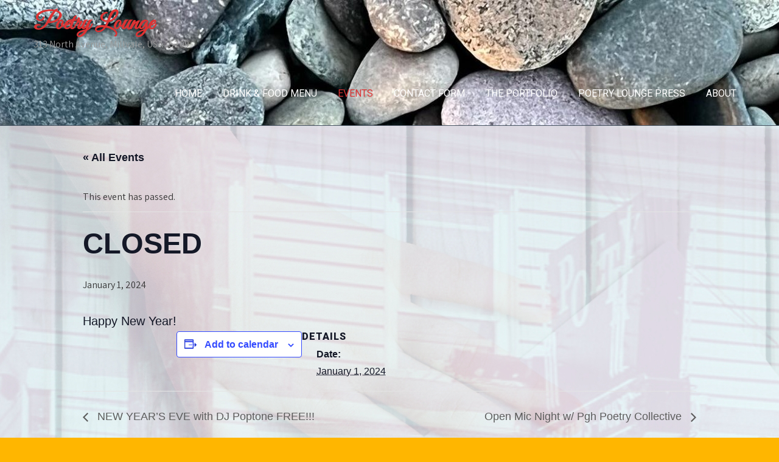

--- FILE ---
content_type: text/css
request_url: https://www.poetrymillvale.com/wp-content/themes/pub-store/style.css?ver=6.9
body_size: 5780
content:
/*
Theme Name: Pub Store
Theme URI: https://gracethemes.com/themes/free-bar-wordpress-theme/
Author: Grace Themes
Author URI: https://gracethemes.com/
Description: The Pub Store is a clean, elegant, simple and responsive free bar WordPress theme. This responsive WordPress theme will be a perfect match for websites related to pub, bar, brewery, cafe, food and restaurants businesses. The theme is well suited for selling wine-related products on the web. This multipurpose theme can also be used for corporate, business, hotel, resort, lodge, catering, personal blog, fashion, lifestyle, medical, fitness, yoga, education, gym, cake and sweet shop, charity, furniture, interior design and many more. It has unlimited color options and Google fonts, full-width page template, custom widgets for sidebar and footer, built-in image slider, full-width or boxed layout option. This 100% responsive ready theme is developed to looks great on all screen sizes and display devices. It is multilingual and fully translation ready to build your site in multiple languages. Demo Link: https://www.gracethemes.com/demo/pubstore/

Version: 2.1
License: GNU General Public License version 2 or later
License URI: http://www.gnu.org/licenses/gpl-2.0.html
Text Domain: pub-store
Requires PHP:  5.6
Tested up to: 6.0
Tags:blog,food-and-drink,two-columns,right-sidebar,full-width-template,custom-colors,custom-menu,custom-header,custom-logo,featured-images,editor-style,custom-background,threaded-comments,theme-options, translation-ready

Pub Store WordPress Theme has been created by Grace Themes(gracethemes.com), 2019.
Pub Store WordPress Theme is released under the terms of GNU GPL
*/

body{ background-color:#fff; margin:0; padding:0;line-height:24px; font-size:16px; color:#363636; font-family: 'Assistant', sans-serif; -ms-word-wrap:break-word; word-wrap:break-word; }
*{ margin:0; padding:0; outline:none; box-sizing:border-box; -moz-box-sizing:border-box; -webkit-box-sizing:border-box;}
img{ border:none; margin:0; padding:0; height:auto; max-width:100%;}
.wp-caption, .wp-caption-text, .sticky, .gallery-caption, .aligncenter{ margin:0; padding:0; max-width:100% !important;}
p{ margin:0; padding:0;}
a{ text-decoration:none; color:#efc62c;}
a:hover{ color:#333;}
ol,ul{ margin:0; padding:0;}
ul li ul, ul li ul li ul, ol li ol, ol li ol li ol{ margin-left:10px;}
h1,h2,h3,h4,h5,h6{ color:#101010; font-family: 'Roboto', sans-serif; margin:0 0 20px; padding:0; line-height:1.1; font-weight:400; }
h1.entry-title{ font-weight:bold; margin-bottom:35px; color:#555;}
h1{ font-size:32px;}
h2{ font-size:28px;}
h3{ font-size:24px;}
h4{ font-size:20px;}
h5{ font-size:18px;}
h6{ font-size:14px;}
.clear{ clear:both;}
.left{ float:left;}
.right{ float:right;}
figcaption,figure{	display: block;}
figure {margin: 1em 0;}
blockquote{ background-color:#f2f2f2; border-left:5px solid #ccc; padding:15px 15px 15px 40px; color:#999; font-size:15px; line-height:1.5; margin-bottom:30px;}
blockquote p{ margin-bottom:0 !important;}
hr {
	-webkit-box-sizing: content-box;
	-moz-box-sizing: content-box;
	box-sizing: content-box;
	height: 0;
	overflow: visible;
}
.textwidget select{ width:100%;}
table{ width:100%}
.alignnone{ width:100%;}
img.alignleft, .alignleft{ float:left; margin:0 15px 0 0; padding:5px; border:1px solid #cccccc;}
img.alignright, .alignright{ float:right; margin:0 0 0 15px; padding:5px; border:1px solid #cccccc;}
.aligncenter, img.aligncenter { clear: both; display: block; margin-left: auto; margin-right: auto; margin-top:0;  height:auto;}

/*
Lists style CSS
--------------------------------------------------------------*/

ul,
ol {
	margin:0;
	padding: 0;
}
ul {list-style: inside none disc;}
ol {list-style: decimal;}

ul li,
ol li {
	margin-bottom: 0;
	margin-left: 1.5em;
}
dt {
	font-weight: 700;
}
dd {
	margin: 0 1.5em 1.5em;
}
audio:not([controls]) {
	display: none;
	height: 0;
}
img {
	border-style: none;
}
svg:not(:root) {
	overflow: hidden;
}

/* Buttons */
.button{  border:1px solid #404040; color:#404040; padding:8px 20px; display:inline-block; border-radius:25px; -moz-border-radius:25px; -webkit-border-radius:25px; -o-border-radius:25px; -ms-border-radius:25px; }
.button:hover{ border:1px solid #dd3333; color:#dd3333; }

a.ReadMore{ background-color:#333339; color:#fff ; padding:5px 15px; display:inline-block;}
a.ReadMore:hover{ background-color:#ffae00; color:#fff; }

.learnmore{ background-color:#dd3333; color:#fff ;display: inline-block; padding:8px 25px; text-transform:uppercase; }
.learnmore:hover{ background-color:#333;color:#fff ;}

a {	background-color: transparent;	-webkit-text-decoration-skip: objects;}
.postmeta{padding:0 0 5px; color:#888; margin-bottom:15px; display:inline-block; }
.postmeta a{color:#999;}
.postmeta a:hover{color:#e74c3c;}
.breadcrumbs{padding:10px 0; margin-bottom:0;}
a:active,
a:hover {
	outline-width: 0;
}
b, strong {
	font-weight: inherit;
	font-weight:blod;
}
pre {
	background: #eee;	
	font-size: 14px;
	font-size: 0.9375rem;
	line-height: 1.4;
	margin-bottom: 1.6em;
	max-width: 100%;
	overflow: auto;
	padding:20px;
}
iframe{max-width:100%;}
#comment-nav-above .nav-previous, #comment-nav-below .nav-previous{ float:none !important; margin:10px 0;}
nav.pagination .page-numbers{ background-color:#ccc; padding:10px 15px; font-size:15px; font-weight:600; color:#444;}
nav.pagination { clear:both;}
nav.pagination .page-numbers.current{background-color:#efc62c;}
ol.comment-list li{ list-style:none; margin-bottom:5px;}

/* = layout style
-------------------------------------------------------------- */
#sitelayout_type{ margin:0 auto;}
.container{ width:1170px; margin:0 auto; position:relative;}
.site-header{width:100%; z-index:9999; box-sizing:border-box; position: absolute; background-color:rgba(0,0,0,0.6) !important; border-bottom:1px solid #465361; }
.site-header.siteinner{ background-color:#555 !important; position:relative; }
.logo {	float: left; padding: 17px 0; width: 28%; position: relative;text-align: left;}
.logo h1 {margin: 0; font-size:40px; font-weight:600;  font-family: 'Great Vibes', cursive;}
.logo a, .logo p { color: #999;}
.tagline{ font-size:13px; color:#828181; display:block; letter-spacing:1px;}
.psright_wrap{ float:right; text-align:right;}
.header-title{ display:none;}

/*header menu css*/
.toggle{display: block;}
.toggle a{width:100%; color:#ffffff; background:url(images/mobile-nav.png) no-repeat right center #3e3e3e; padding:8px 10px; margin-top:5px; font-size:16px; display:none; text-align:left;}
.toggle a:hover{color:#ffffff !important;}
/*main menu*/
.mainmenu{ padding:0; z-index:9999; }
.mainmenu ul {margin:0; padding:0; font-family:'Roboto', sans-serif; font-size:16px; font-weight:500; }
.mainmenu ul li{display:inline-block; position:relative; margin:0;}
.mainmenu ul li:last-child{border-right:none;}
.mainmenu ul li a{ padding:40px 15px; display:block; text-align:center; color:#fff; text-transform:uppercase; }
.mainmenu ul li ul li{ display:block; position:relative; float:none; top:1px; border-bottom:1px solid #666;}
.mainmenu ul li ul li a{ display:block; padding-top:7px; padding-bottom:7px; position:relative; top:1px; text-align:left;}
.mainmenu ul li ul{display:none; z-index:9999999; position:relative; background-color:rgba(0,0,0,0.6) !important; }
.mainmenu ul li:hover > ul{display:block; width:200px; position:absolute; left:0; text-align:left; }
.mainmenu ul li:hover ul li ul{display:none; position:relative;}
.mainmenu ul li:hover ul li:hover > ul{display:block; position:absolute; left:200px; top:0;}
.mainmenu ul li a:hover, 
.mainmenu ul li.current-menu-item a,
.mainmenu ul li.current-menu-parent a.parent,
.mainmenu ul li.current-menu-item ul.sub-menu li a:hover{ color:#dd3333;} 
.mainmenu ul li.current-menu-item ul.sub-menu li a{ color: #fff;}
.slider_section{ position:relative;}
h2.sectiontitle{ font-weight:600; font-size:40px; margin-bottom:50px; position:relative; text-align:center;}
.last_column{ clear:right; margin-right:0 !important; }


/* = Social icons css
-------------------------------------------------------------- */
.social-icons{ text-align:center;}
.social-icons a{  width:30px; height:40px; line-height:40px; margin:0; padding:0; color:#fff; border-radius:50%; -moz-border-radius:50%; -webkt-border-radius:50%; display:inline-block;  }
.social-icons a:hover{ color:#dd3333; }
.social-icons br{ display:none;}

/* = Four pagebox section
-------------------------------------------------------------- */
#ps_3col_wrapper{ padding:60px 0 20px; position:relative; }
.ps_3colbx{  width:31%; float:left; margin:0 3% 0 0; padding:20px 20px 35px; position:relative; min-height:330px; box-sizing:border-box; background-color:#fff;}
.ps_3colbx p{ margin-bottom:20px;}
.ps_3colbx h3{ font-size:16px; font-weight:600; color:#404040; margin:0 0 25px; text-transform:uppercase;}
.ps_3colbx h3 a{  color:#404040;}

.ps_3colbx:hover h3{ color:#ef2e2e;}	
.ps_3colbx .ps_thumbbx{ height:200px; border:4px solid #ccc; overflow:hidden; }
.ps_3colbx .ps_thumbbx img { height:auto; min-height:200px; width:100%;}
.ps_3colbx:hover .ps_thumbbx{ border-color:#dd3333;}
.ps_contentbx{ padding:20px 0; position:relative; }

.learnmore{ background-color:#404040; color:#fff ; display:inline-block; text-transform:uppercase; border-radius:5px; font-size:14px; }
.ps_3colbx:hover .learnmore{ background-color:#dd3333; color:#fff; }

/* = About Me Section
-------------------------------------- */
#ps_welcome_section{ background-color:#f7f5f5; padding:70px 0; }
.ps_welcome_imgbx{ float:right; width:45%; margin:0 0 0 0; overflow:hidden;  }
.ps_welcome_imgbx img{ width:100%; display:block;  transition: .5s ease;}
.ps_welcontent_bx{ width:50%;  float:left; margin:0; }
.ps_welcontent_bx p{ margin-bottom:35px;}
.ps_welcontent_bx h3{ font-family: 'Great Vibes', cursive; font-size:42px; margin:0 0 25px; color:#555; font-weight:600; }
.ps_welcontent_bx h5{ font-size:20px; margin-bottom:40px;}

/* = Page layout css
-------------------------------------------------------------- */
.page_content_layout{ width:67%; margin:0; float:left; padding:0 0 30px; box-sizing:border-box;}
.page_content_layout ul, .page_content_layout ol{ margin:0 0 20px 20px; }
.page_content_layout ul li, .page_content_layout ol li{ margin:0; }
.page_content_layout ul ul, .page_content_layout ol ol{ margin:0 0 0 30px; }

.fullwidth{ width:100% !important; float:none  !important;}
.fullwidth p{ margin-bottom:15px;}

.boxlayout{ width:1210px; margin:0 auto; background-color:#fff; position:relative; box-shadow:0 -8px 8px #111;}
.fulllayout{ width:100% !important;}
#ps_page_wrapper{ padding:50px 0;}
#ps_page_wrapper p{ margin-bottom:30px;}

.postlist_style{ margin:0 10px 20px 10px; padding:25px; }
.postlist_style .thumbnail_box{ width:35%; height:225px; overflow:hidden; float:left; margin:0 5% 0 0;}
.postlist_style .thumbnail_box img{ height:auto; min-height:225px;}
.postlist_style h3, h3.single-title{ margin-bottom:5px; font-size:20px;}
.postlist_style h3 a{ color:#484f5e;}
.postlist_style h3 a:hover{ color:#efc62c;}
.postlist_style p{ margin-bottom:20px;}
.blog-meta{ font-style:italic; margin-bottom:8px;}
.post-date, .post-comment, .post-categories, .edit-link{ display:inline; color:#333; font-weight:600; text-transform:uppercase; letter-spacing:2px; font-size:13px; margin:0 10px 0 0;} 
.single_title{ margin-bottom:5px;}
body.single-post .postlist_style .thumbnail_box{ margin-bottom:20px;}

/*frontpage  post 2 column*/
.blog2column{ float:none; width:100%;}
.blog2column .postlist_style{  width:48.2%; float:left; box-shadow:0 0 10px rgba(0, 0, 0, 0.12); border:1px solid rgba(0, 0, 0, 0.04)}
.blog2column .thumbnail_box{ background-color:#39adff; height:200px; overflow:hidden; margin-bottom:20px;}
.blog2column .thumbnail_box img{ width:100%; height: auto; min-height:200px;}
.blog2column .postlist_style:hover .thumbnail_box img{opacity:0.5;}

/* = sidebar
-------------------------------------------------------------- */
#sidebar{ float:right; width:28%; padding:25px; box-shadow:0 0 5px #ddd;}
aside.widget{ padding:0; margin-bottom:30px;}
aside.widget ul{ list-style:disc; }
h3.widget-title{ padding:0 0 10px; margin:0 0 10px; color:#444; font-size:20px; position:relative; font-weight:600;}

#sidebar ul li{ background:url(images/arrow.png) no-repeat center left; list-style: none; padding:7px 0 5px 20px; list-style-position:inside; margin:0;border-bottom:1px solid #eee;}
#sidebar ul li:hover{ background-color:#f9f9f9; }
#sidebar ul li a{ padding:0; color:#3b3b3b;  display:inline-block; }
#sidebar ul li a:hover{ color:#34c6f6;}
#sidebar ul li:last-child{ border:none;}

#sidebar .search-form{ margin-bottom:20px;}
#sidebar .search-form input.search-field{ background-color:#fff; width:80%; padding: 12px 15px 12px 15px; box-sizing:border-box; border:1px solid #ddd; }
#sidebar .search-form input.search-submit{ background:url(images/search-icon.png) no-repeat center center #efc62c; padding: 12px 0 12px 0; font-size:0; width:20%; height:43px; float:right; border:0;}



/* = Footer css
-------------------------------------------------------------- */
.sitefooter{ background-color:#111; padding:0; position:relative;  color:#999;}
.copyright-txt span{color:#efc62c;}
.copyleft { float:left; }
.design-by { float:right;}
.design-by a:hover{color:#999;}

.ftr-col-1{ width:23%; float:left; margin:0 3% 0 0; box-sizing:border-box; }
.ftr-col-2{ width:23%; float:left; margin:0 3% 0 0; box-sizing:border-box;  }
.ftr-col-3{ width:22%; float:left; margin:0 3% 0 0; box-sizing:border-box;  }
.ftr-col-4{ width:22%; float:left; margin:0 0 0 0; box-sizing:border-box;  }

.sitefooter h5{ font-weight:600; font-size:22px; color:#ccc; margin-bottom:40px;}
.sitefooter ul{ margin:0; padding:0; list-style:inside disc;}
.sitefooter ul li { padding:0 0 5px 0; margin:0; color:#ccc; }
.sitefooter ul li a { color:#ccc; }
.sitefooter ul li a:hover, .sitefooter ul li.current_page_item a { color:#ff8a01; }
.sitefooter .widget{ margin-bottom:20px; padding:40px 0 ;}
.footer-copyright{ background-color:#101010; color:#fff; padding:25px 0;}
.footer-copyright a:hover{ color:#fff;}

/* = Comment Form css
-------------------------------------------------------------- */
h1.screen-reader-text{font:22px 'Roboto',san-serif;}
.site-nav-previous, .nav-previous{ float:left;}
.site-nav-next, .nav-next{ float:right;}
h3#reply-title{ font-size:20px;}
#comments{ margin:30px 0 0; padding:0;}
nav#nav-below{ margin-top:15px;}

/* Comment styles */
ol.commentlist{list-style:none;}
#commentform p{margin:5px 0;}
#commentform label{display:block;}
#commentform input#email, #commentform input#url, #commentform input#author, #commentform textarea, #commentform input#eazycfc_captcha{max-width:96%; border:1px #ccc solid; padding:5px 2%;}
#commentform input#submit{ background-color:#32373a; border:none; padding:8px 15px; color:#fff; display:inline-block; cursor:pointer;}
#commentform input#submit:hover{background:#34c6f6; border-bottom-color:#ccc; color:#fff;}
.form-allowed-tags{display:none;}
.entry-content table, .comment-body table{ border-collapse:collapse; margin:10px 0;}
.entry-content table td, .entry-content table th, .comment-body table td, .comment-body table th{padding:10px 5px; text-align:left;}
.entry-content table th, .comment-body table th{color:#676767; font:normal 18px Oswald; border-bottom:1px #888 solid;}
.entry-content table td, .comment-body table td{border-bottom:1px #ccc solid;}
.fvch-codeblock:hover .comment-form-url{display:block !important;}
.commentlist, ol.commentlist {list-style:none; box-shadow:0 0 5px #666; -moz-box-shadow:0 0 5px #666; -webkit-box-shadow:0 0 5px #666; -khtml-box-shadow:0 0 5px #666; margin:10px 0; background-color:#fff; padding:10px 0;}
.commentlist li, ol.commentlist li { list-style:none; background-image:none !important; padding:0px 15px;}
.commentlist li ol li.depth-2, .commentlist li ol li.depth-3, .commentlist li ol li.depth-4, ol.commentlist li ol li.depth-2, ol.commentlist li ol li.depth-3, ol.commentlist li ol li.depth-4 { border-bottom:none;}
.commentlist li.bypostauthor article, ol.commentlist li.bypostauthor article { background:#f9ffe1;}
.commentlist article, .commentlist li.bypostauthor li article, ol.commentlist li.bypostauthor li article { border:none !important; padding:10px; position:relative; background-color:#fff;}
.commentlist li .fn { font-weight:normal; font-size:15px; font-style:normal;}
.commentlist li.bypostauthor .fn, ol.commentlist li.bypostauthor .fn { color:#000;}
img.avatar { vertical-align:middle; position:static; display:inline-block;}
.commentlist article a time { display:block; clear:both; padding:5px 0 10px; font-size:11px; font-style:italic; }
.commentlist, ol.commentlist p { font-size:14px;}
.commentlist .reply span, ol.commentlist .reply span { display:none;}
.commentlist .reply a, ol.commentlist .reply a { display:block;	padding:10px; text-align:center; background:#f6f6f6; margin:5px 0; border:1px #ddd solid;}
.comment-author.vcard{display:inline-block; margin-right:15px;}
.comment-list ul.children li.comment{background-image:none; padding-left:5px;}

/* = Contact Form 7 css
-------------------------------------------------------------- */
.wpcf7{ margin:30px 0 0; padding:0;}
.wpcf7 input[type="text"], .wpcf7 input[type="tel"], .wpcf7 input[type="email"]{ width:40%; border:1px solid #cccccc; box-shadow:inset 1px 1px 2px #ccc; height:35px; padding:0 15px; color:#797979; margin-bottom:0;}
.wpcf7 textarea{width:60%; border:1px solid #cccccc; box-shadow:inset 1px 1px 2px #ccc; height:150px; color:#797979; margin-bottom:25px; font:12px arial; padding:10px; padding-right:0;}
.wpcf7 input[type="submit"]{background-color:#efc62c; width:auto; border:none; cursor:pointer; font:18px 'Roboto',san-serif; color:#ffffff; padding:10px 40px; border-radius:3px;}

/* Accessibility */
/* Text meant only for screen readers. */
.screen-reader-text {
border: 0;
clip: rect(1px, 1px, 1px, 1px);
clip-path: inset(50%);
height: 1px;
margin: -1px;
overflow: hidden;
padding: 0;
position: absolute !important;
width: 1px;
word-wrap: normal !important;
/* Many screen reader and browser combinations announce broken words as they would appear visually. */
}
.screen-reader-text:focus {
background-color: #f1f1f1;
border-radius: 3px;
box-shadow: 0 0 2px 2px rgba(0, 0, 0, 0.6);
clip: auto !important;
clip-path: none;
color: #21759b;
display: block;
font-size: 14px;
font-size: 0.875rem;
font-weight: bold;
height: auto;
left: 5px;
line-height: normal;
padding: 15px 23px 14px;
text-decoration: none;
top: 5px;
width: auto;
z-index: 100000;
/* Above WP toolbar. */
}
/* Do not show the outline on the skip link target. */
#ps_page_wrapper[tabindex="-1"]:focus {
outline: 0;
}

/* = Navigation Focus CSS
-------------------------------------------- */
#sitelayout_type a:focus,
button:focus,
input[type="button"]:focus,		
input[type="url"]:focus,
input[type="password"]:focus,
input[type="search"]:focus,
input[type="reset"]:focus,
input[type="submit"]:focus,
input[type="text"]:focus,
input[type="email"]:focus,
input[type="number"]:focus,
input[type="tel"]:focus,
input[type="range"]:focus,		
input[type="week"]:focus,
input[type="time"]:focus,
input[type="date"]:focus,
input[type="month"]:focus,
input[type="datetime"]:focus,
input[type="datetime-local"]:focus,
input[type="color"]:focus,
textarea:focus {	
outline: thin solid #dd3333;
}

.page_content_layout a{ 
text-decoration:underline;
font-weight:bold;
}


/* WooCommerce plugin css code */
a.added_to_cart{background:#e1472f; padding:5px; display:inline-block; color:#fff; line-height:1;}
a.added_to_cart:hover{background:#000000;}
a.button.added:before{content:'' !important;}
#bbpress-forums ul li{padding:0;}
#subscription-toggle a.subscription-toggle{padding:5px 10px; display:inline-block; color:#e1472f; margin-top:4px;}
textarea.wp-editor-area{border:1px #ccc solid;}
.woocommerce input[type=text], .woocommerce textarea{border:1px #ccc solid; padding:4px;}
form.woocommerce-ordering select{ padding:5px; color:#777777;}
.woocommerce table.shop_table th, .woocommerce-page table.shop_table th{ color:#ff8a00;}
.woocommerce ul.products li.product .price, .woocommerce-page ul.products li.product .price{ color:inherit !important;}
h1.product_title, p.price{ margin-bottom:10px;}

.woocommerce table.shop_table th, .woocommerce-page table.shop_table th{ color:#ff6d84;}
.woocommerce ul.products li, #payment ul.payment_methods li{ list-style:none !important;}
.woocommerce ul.products li.product .price, .woocommerce-page ul.products li.product .price{ color:inherit !important;}
.woocommerce table.shop_table th, .woocommerce table.shop_table td{ border-bottom:0px !important}

.woocommerce .quantity .qty{ padding:7px; border:1px solid #ccc;}
.woocommerce-Price-amount.amount{font-size:14px !important;}
.woocommerce div.product .product_title{ padding-bottom:20px !important;}
.woocommerce div.product form.cart{ margin-top:15px !important;}

--- FILE ---
content_type: text/javascript
request_url: https://www.poetrymillvale.com/wp-content/plugins/bookly-responsive-appointment-booking-tool/frontend/resources/js/bookly.min.js?ver=26.3
body_size: 77254
content:
const booklyJsVersion="2025-11-20";
/*!*/var bookly=function(t){"use strict";var e,r,n,o,i,a,l,u,c="undefined"!=typeof globalThis?globalThis:"undefined"!=typeof window?window:"undefined"!=typeof global?global:"undefined"!=typeof self?self:{};function s(t){return t&&t.__esModule&&Object.prototype.hasOwnProperty.call(t,"default")?t.default:t}function f(){return r?e:(r=1,e=function(t){try{return!!t()}catch(t){return!0}})}function d(){return o?n:(o=1,n=!f()((function(){var t=function(){}.bind();return"function"!=typeof t||t.hasOwnProperty("prototype")})))}function y(){if(a)return i;a=1;var t=d(),e=Function.prototype,r=e.call,n=t&&e.bind.bind(r,r);return i=t?n:function(t){return function(){return r.apply(t,arguments)}},i}function p(){return u?l:(u=1,l=y()({}.isPrototypeOf))}var h,b,m,v,k,g,_,w,x,$,S={};function j(){if(b)return h;b=1;var t=function(t){return t&&t.Math===Math&&t};return h=t("object"==typeof globalThis&&globalThis)||t("object"==typeof window&&window)||t("object"==typeof self&&self)||t("object"==typeof c&&c)||t("object"==typeof h&&h)||function(){return this}()||Function("return this")()}function O(){if(v)return m;v=1;var t=d(),e=Function.prototype,r=e.apply,n=e.call;return m="object"==typeof Reflect&&Reflect.apply||(t?n.bind(r):function(){return n.apply(r,arguments)}),m}function P(){if(g)return k;g=1;var t=y(),e=t({}.toString),r=t("".slice);return k=function(t){return r(e(t),8,-1)}}function E(){if(w)return _;w=1;var t=P(),e=y();return _=function(r){if("Function"===t(r))return e(r)}}function D(){if($)return x;$=1;var t="object"==typeof document&&document.all;return x=void 0===t&&void 0!==t?function(e){return"function"==typeof e||e===t}:function(t){return"function"==typeof t}}var T,C,A,z,I={};function M(){return C?T:(C=1,T=!f()((function(){return 7!==Object.defineProperty({},1,{get:function(){return 7}})[1]})))}function L(){if(z)return A;z=1;var t=d(),e=Function.prototype.call;return A=t?e.bind(e):function(){return e.apply(e,arguments)},A}var N,R,F,B,q,Y,G,W,H,U,V,Z,J,Q,X,K,tt,et,rt,nt,ot,it,at,lt,ut,ct,st,ft,dt,yt,pt,ht,bt,mt,vt,kt={};function gt(){if(N)return kt;N=1;var t={}.propertyIsEnumerable,e=Object.getOwnPropertyDescriptor,r=e&&!t.call({1:2},1);return kt.f=r?function(t){var r=e(this,t);return!!r&&r.enumerable}:t,kt}function _t(){return F?R:(F=1,R=function(t,e){return{enumerable:!(1&t),configurable:!(2&t),writable:!(4&t),value:e}})}function wt(){if(q)return B;q=1;var t=y(),e=f(),r=P(),n=Object,o=t("".split);return B=e((function(){return!n("z").propertyIsEnumerable(0)}))?function(t){return"String"===r(t)?o(t,""):n(t)}:n}function xt(){return G?Y:(G=1,Y=function(t){return null==t})}function $t(){if(H)return W;H=1;var t=xt(),e=TypeError;return W=function(r){if(t(r))throw new e("Can't call method on "+r);return r}}function St(){if(V)return U;V=1;var t=wt(),e=$t();return U=function(r){return t(e(r))}}function jt(){if(J)return Z;J=1;var t=D();return Z=function(e){return"object"==typeof e?null!==e:t(e)}}function Ot(){return X?Q:(X=1,Q={})}function Pt(){if(tt)return K;tt=1;var t=Ot(),e=j(),r=D(),n=function(t){return r(t)?t:void 0};return K=function(r,o){return arguments.length<2?n(t[r])||n(e[r]):t[r]&&t[r][o]||e[r]&&e[r][o]},K}function Et(){if(rt)return et;rt=1;var t=j().navigator,e=t&&t.userAgent;return et=e?String(e):""}function Dt(){if(ot)return nt;ot=1;var t,e,r=j(),n=Et(),o=r.process,i=r.Deno,a=o&&o.versions||i&&i.version,l=a&&a.v8;return l&&(e=(t=l.split("."))[0]>0&&t[0]<4?1:+(t[0]+t[1])),!e&&n&&(!(t=n.match(/Edge\/(\d+)/))||t[1]>=74)&&(t=n.match(/Chrome\/(\d+)/))&&(e=+t[1]),nt=e}function Tt(){if(at)return it;at=1;var t=Dt(),e=f(),r=j().String;return it=!!Object.getOwnPropertySymbols&&!e((function(){var e=Symbol("symbol detection");return!r(e)||!(Object(e)instanceof Symbol)||!Symbol.sham&&t&&t<41}))}function Ct(){return ut?lt:(ut=1,lt=Tt()&&!Symbol.sham&&"symbol"==typeof Symbol.iterator)}function At(){if(st)return ct;st=1;var t=Pt(),e=D(),r=p(),n=Object;return ct=Ct()?function(t){return"symbol"==typeof t}:function(o){var i=t("Symbol");return e(i)&&r(i.prototype,n(o))}}function zt(){if(dt)return ft;dt=1;var t=String;return ft=function(e){try{return t(e)}catch(t){return"Object"}}}function It(){if(pt)return yt;pt=1;var t=D(),e=zt(),r=TypeError;return yt=function(n){if(t(n))return n;throw new r(e(n)+" is not a function")}}function Mt(){if(bt)return ht;bt=1;var t=It(),e=xt();return ht=function(r,n){var o=r[n];return e(o)?void 0:t(o)}}function Lt(){if(vt)return mt;vt=1;var t=L(),e=D(),r=jt(),n=TypeError;return mt=function(o,i){var a,l;if("string"===i&&e(a=o.toString)&&!r(l=t(a,o)))return l;if(e(a=o.valueOf)&&!r(l=t(a,o)))return l;if("string"!==i&&e(a=o.toString)&&!r(l=t(a,o)))return l;throw new n("Can't convert object to primitive value")}}var Nt,Rt,Ft,Bt,qt,Yt,Gt,Wt,Ht,Ut,Vt,Zt,Jt,Qt,Xt,Kt,te,ee,re,ne,oe,ie,ae,le,ue,ce,se,fe,de={exports:{}};function ye(){return Rt?Nt:(Rt=1,Nt=!0)}function pe(){if(Bt)return Ft;Bt=1;var t=j(),e=Object.defineProperty;return Ft=function(r,n){try{e(t,r,{value:n,configurable:!0,writable:!0})}catch(e){t[r]=n}return n}}function he(){if(qt)return de.exports;qt=1;var t=ye(),e=j(),r=pe(),n="__core-js_shared__",o=de.exports=e[n]||r(n,{});return(o.versions||(o.versions=[])).push({version:"3.44.0",mode:t?"pure":"global",copyright:"© 2014-2025 Denis Pushkarev (zloirock.ru)",license:"https://github.com/zloirock/core-js/blob/v3.44.0/LICENSE",source:"https://github.com/zloirock/core-js"}),de.exports}function be(){if(Gt)return Yt;Gt=1;var t=he();return Yt=function(e,r){return t[e]||(t[e]=r||{})}}function me(){if(Ht)return Wt;Ht=1;var t=$t(),e=Object;return Wt=function(r){return e(t(r))}}function ve(){if(Vt)return Ut;Vt=1;var t=y(),e=me(),r=t({}.hasOwnProperty);return Ut=Object.hasOwn||function(t,n){return r(e(t),n)}}function ke(){if(Jt)return Zt;Jt=1;var t=y(),e=0,r=Math.random(),n=t(1.1.toString);return Zt=function(t){return"Symbol("+(void 0===t?"":t)+")_"+n(++e+r,36)}}function ge(){if(Xt)return Qt;Xt=1;var t=j(),e=be(),r=ve(),n=ke(),o=Tt(),i=Ct(),a=t.Symbol,l=e("wks"),u=i?a.for||a:a&&a.withoutSetter||n;return Qt=function(t){return r(l,t)||(l[t]=o&&r(a,t)?a[t]:u("Symbol."+t)),l[t]}}function _e(){if(te)return Kt;te=1;var t=L(),e=jt(),r=At(),n=Mt(),o=Lt(),i=TypeError,a=ge()("toPrimitive");return Kt=function(l,u){if(!e(l)||r(l))return l;var c,s=n(l,a);if(s){if(void 0===u&&(u="default"),c=t(s,l,u),!e(c)||r(c))return c;throw new i("Can't convert object to primitive value")}return void 0===u&&(u="number"),o(l,u)}}function we(){if(re)return ee;re=1;var t=_e(),e=At();return ee=function(r){var n=t(r,"string");return e(n)?n:n+""}}function xe(){if(oe)return ne;oe=1;var t=j(),e=jt(),r=t.document,n=e(r)&&e(r.createElement);return ne=function(t){return n?r.createElement(t):{}}}function $e(){if(ae)return ie;ae=1;var t=M(),e=f(),r=xe();return ie=!t&&!e((function(){return 7!==Object.defineProperty(r("div"),"a",{get:function(){return 7}}).a}))}function Se(){if(le)return I;le=1;var t=M(),e=L(),r=gt(),n=_t(),o=St(),i=we(),a=ve(),l=$e(),u=Object.getOwnPropertyDescriptor;return I.f=t?u:function(t,c){if(t=o(t),c=i(c),l)try{return u(t,c)}catch(t){}if(a(t,c))return n(!e(r.f,t,c),t[c])},I}function je(){if(ce)return ue;ce=1;var t=f(),e=D(),r=/#|\.prototype\./,n=function(r,n){var u=i[o(r)];return u===l||u!==a&&(e(n)?t(n):!!n)},o=n.normalize=function(t){return String(t).replace(r,".").toLowerCase()},i=n.data={},a=n.NATIVE="N",l=n.POLYFILL="P";return ue=n}function Oe(){if(fe)return se;fe=1;var t=E(),e=It(),r=d(),n=t(t.bind);return se=function(t,o){return e(t),void 0===o?t:r?n(t,o):function(){return t.apply(o,arguments)}},se}var Pe,Ee,De,Te,Ce,Ae,ze,Ie,Me,Le,Ne,Re,Fe,Be,qe,Ye,Ge,We,He,Ue,Ve,Ze,Je,Qe,Xe,Ke,tr,er,rr={};function nr(){return Ee?Pe:(Ee=1,Pe=M()&&f()((function(){return 42!==Object.defineProperty((function(){}),"prototype",{value:42,writable:!1}).prototype})))}function or(){if(Te)return De;Te=1;var t=jt(),e=String,r=TypeError;return De=function(n){if(t(n))return n;throw new r(e(n)+" is not an object")}}function ir(){if(Ce)return rr;Ce=1;var t=M(),e=$e(),r=nr(),n=or(),o=we(),i=TypeError,a=Object.defineProperty,l=Object.getOwnPropertyDescriptor,u="enumerable",c="configurable",s="writable";return rr.f=t?r?function(t,e,r){if(n(t),e=o(e),n(r),"function"==typeof t&&"prototype"===e&&"value"in r&&s in r&&!r[s]){var i=l(t,e);i&&i[s]&&(t[e]=r.value,r={configurable:c in r?r[c]:i[c],enumerable:u in r?r[u]:i[u],writable:!1})}return a(t,e,r)}:a:function(t,r,l){if(n(t),r=o(r),n(l),e)try{return a(t,r,l)}catch(t){}if("get"in l||"set"in l)throw new i("Accessors not supported");return"value"in l&&(t[r]=l.value),t},rr}function ar(){if(ze)return Ae;ze=1;var t=M(),e=ir(),r=_t();return Ae=t?function(t,n,o){return e.f(t,n,r(1,o))}:function(t,e,r){return t[e]=r,t}}function lr(){if(Me)return Ie;Me=1;var t=j(),e=O(),r=E(),n=D(),o=Se().f,i=je(),a=Ot(),l=Oe(),u=ar(),c=ve(),s=function(t){var r=function(n,o,i){if(this instanceof r){switch(arguments.length){case 0:return new t;case 1:return new t(n);case 2:return new t(n,o)}return new t(n,o,i)}return e(t,this,arguments)};return r.prototype=t.prototype,r};return Ie=function(e,f){var d,y,p,h,b,m,v,k,g,_=e.target,w=e.global,x=e.stat,$=e.proto,S=w?t:x?t[_]:t[_]&&t[_].prototype,j=w?a:a[_]||u(a,_,{})[_],O=j.prototype;for(h in f)y=!(d=i(w?h:_+(x?".":"#")+h,e.forced))&&S&&c(S,h),m=j[h],y&&(v=e.dontCallGetSet?(g=o(S,h))&&g.value:S[h]),b=y&&v?v:f[h],(d||$||typeof m!=typeof b)&&(k=e.bind&&y?l(b,t):e.wrap&&y?s(b):$&&n(b)?r(b):b,(e.sham||b&&b.sham||m&&m.sham)&&u(k,"sham",!0),u(j,h,k),$&&(c(a,p=_+"Prototype")||u(a,p,{}),u(a[p],h,b),e.real&&O&&(d||!O[h])&&u(O,h,b)))}}function ur(){if(Ne)return Le;Ne=1;var t=Math.ceil,e=Math.floor;return Le=Math.trunc||function(r){var n=+r;return(n>0?e:t)(n)}}function cr(){if(Fe)return Re;Fe=1;var t=ur();return Re=function(e){var r=+e;return r!=r||0===r?0:t(r)}}function sr(){if(qe)return Be;qe=1;var t=cr(),e=Math.max,r=Math.min;return Be=function(n,o){var i=t(n);return i<0?e(i+o,0):r(i,o)}}function fr(){if(Ge)return Ye;Ge=1;var t=cr(),e=Math.min;return Ye=function(r){var n=t(r);return n>0?e(n,9007199254740991):0}}function dr(){if(He)return We;He=1;var t=fr();return We=function(e){return t(e.length)}}function yr(){if(Ve)return Ue;Ve=1;var t=St(),e=sr(),r=dr(),n=function(n){return function(o,i,a){var l=t(o),u=r(l);if(0===u)return!n&&-1;var c,s=e(a,u);if(n&&i!=i){for(;u>s;)if((c=l[s++])!=c)return!0}else for(;u>s;s++)if((n||s in l)&&l[s]===i)return n||s||0;return!n&&-1}};return Ue={includes:n(!0),indexOf:n(!1)}}function pr(){return Je?Ze:(Je=1,Ze=function(){})}function hr(){if(Ke)return Xe;Ke=1;var t=j(),e=Ot();return Xe=function(r,n){var o=e[r+"Prototype"],i=o&&o[n];if(i)return i;var a=t[r],l=a&&a.prototype;return l&&l[n]}}function br(){return er?tr:(er=1,function(){if(Qe)return S;Qe=1;var t=lr(),e=yr().includes,r=f(),n=pr();t({target:"Array",proto:!0,forced:r((function(){return!Array(1).includes()}))},{includes:function(t){return e(this,t,arguments.length>1?arguments[1]:void 0)}}),n("includes")}(),tr=hr()("Array","includes"))}var mr,vr,kr,gr,_r,wr,xr,$r,Sr,jr,Or,Pr,Er,Dr,Tr,Cr,Ar,zr,Ir,Mr,Lr,Nr={};function Rr(){if(vr)return mr;vr=1;var t=jt(),e=P(),r=ge()("match");return mr=function(n){var o;return t(n)&&(void 0!==(o=n[r])?!!o:"RegExp"===e(n))}}function Fr(){if(gr)return kr;gr=1;var t=Rr(),e=TypeError;return kr=function(r){if(t(r))throw new e("The method doesn't accept regular expressions");return r}}function Br(){if(wr)return _r;wr=1;var t={};return t[ge()("toStringTag")]="z",_r="[object z]"===String(t)}function qr(){if($r)return xr;$r=1;var t=Br(),e=D(),r=P(),n=ge()("toStringTag"),o=Object,i="Arguments"===r(function(){return arguments}());return xr=t?r:function(t){var a,l,u;return void 0===t?"Undefined":null===t?"Null":"string"==typeof(l=function(t,e){try{return t[e]}catch(t){}}(a=o(t),n))?l:i?r(a):"Object"===(u=r(a))&&e(a.callee)?"Arguments":u}}function Yr(){if(jr)return Sr;jr=1;var t=qr(),e=String;return Sr=function(r){if("Symbol"===t(r))throw new TypeError("Cannot convert a Symbol value to a string");return e(r)}}function Gr(){if(Pr)return Or;Pr=1;var t=ge()("match");return Or=function(e){var r=/./;try{"/./"[e](r)}catch(n){try{return r[t]=!1,"/./"[e](r)}catch(t){}}return!1}}function Wr(){return Tr?Dr:(Tr=1,function(){if(Er)return Nr;Er=1;var t=lr(),e=y(),r=Fr(),n=$t(),o=Yr(),i=Gr(),a=e("".indexOf);t({target:"String",proto:!0,forced:!i("includes")},{includes:function(t){return!!~a(o(n(this)),o(r(t)),arguments.length>1?arguments[1]:void 0)}})}(),Dr=hr()("String","includes"))}function Hr(){if(Ar)return Cr;Ar=1;var t=p(),e=br(),r=Wr(),n=Array.prototype,o=String.prototype;return Cr=function(i){var a=i.includes;return i===n||t(n,i)&&a===n.includes?e:"string"==typeof i||i===o||t(o,i)&&a===o.includes?r:a}}function Ur(){return Ir?zr:(Ir=1,zr=Hr())}var Vr,Zr,Jr,Qr,Xr,Kr,tn,en,rn,nn,on,an,ln,un,cn=s(Lr?Mr:(Lr=1,Mr=Ur())),sn={},fn={};function dn(){if(Zr)return Vr;Zr=1;var t=be(),e=ke(),r=t("keys");return Vr=function(t){return r[t]||(r[t]=e(t))}}function yn(){return Qr?Jr:(Qr=1,Jr=!f()((function(){function t(){}return t.prototype.constructor=null,Object.getPrototypeOf(new t)!==t.prototype})))}function pn(){if(Kr)return Xr;Kr=1;var t=ve(),e=D(),r=me(),n=dn(),o=yn(),i=n("IE_PROTO"),a=Object,l=a.prototype;return Xr=o?a.getPrototypeOf:function(n){var o=r(n);if(t(o,i))return o[i];var u=o.constructor;return e(u)&&o instanceof u?u.prototype:o instanceof a?l:null}}function hn(){if(en)return tn;en=1;var t=y(),e=It();return tn=function(r,n,o){try{return t(e(Object.getOwnPropertyDescriptor(r,n)[o]))}catch(t){}}}function bn(){if(nn)return rn;nn=1;var t=jt();return rn=function(e){return t(e)||null===e}}function mn(){if(an)return on;an=1;var t=bn(),e=String,r=TypeError;return on=function(n){if(t(n))return n;throw new r("Can't set "+e(n)+" as a prototype")}}function vn(){if(un)return ln;un=1;var t=hn(),e=jt(),r=$t(),n=mn();return ln=Object.setPrototypeOf||("__proto__"in{}?function(){var o,i=!1,a={};try{(o=t(Object.prototype,"__proto__","set"))(a,[]),i=a instanceof Array}catch(t){}return function(t,a){return r(t),n(a),e(t)?(i?o(t,a):t.__proto__=a,t):t}}():void 0)}var kn,gn,_n,wn,xn,$n,Sn,jn={};function On(){return gn?kn:(gn=1,kn={})}function Pn(){if(wn)return _n;wn=1;var t=y(),e=ve(),r=St(),n=yr().indexOf,o=On(),i=t([].push);return _n=function(t,a){var l,u=r(t),c=0,s=[];for(l in u)!e(o,l)&&e(u,l)&&i(s,l);for(;a.length>c;)e(u,l=a[c++])&&(~n(s,l)||i(s,l));return s}}function En(){return $n?xn:($n=1,xn=["constructor","hasOwnProperty","isPrototypeOf","propertyIsEnumerable","toLocaleString","toString","valueOf"])}function Dn(){if(Sn)return jn;Sn=1;var t=Pn(),e=En().concat("length","prototype");return jn.f=Object.getOwnPropertyNames||function(r){return t(r,e)},jn}var Tn,Cn,An,zn,In,Mn={};function Ln(){return Tn||(Tn=1,Mn.f=Object.getOwnPropertySymbols),Mn}function Nn(){if(An)return Cn;An=1;var t=Pt(),e=y(),r=Dn(),n=Ln(),o=or(),i=e([].concat);return Cn=t("Reflect","ownKeys")||function(t){var e=r.f(o(t)),a=n.f;return a?i(e,a(t)):e},Cn}function Rn(){if(In)return zn;In=1;var t=ve(),e=Nn(),r=Se(),n=ir();return zn=function(o,i,a){for(var l=e(i),u=n.f,c=r.f,s=0;s<l.length;s++){var f=l[s];t(o,f)||a&&t(a,f)||u(o,f,c(i,f))}},zn}var Fn,Bn,qn,Yn,Gn,Wn,Hn,Un,Vn,Zn,Jn,Qn,Xn,Kn,to,eo,ro,no,oo,io,ao,lo,uo,co,so,fo,yo,po,ho,bo,mo,vo,ko,go,_o,wo,xo,$o,So,jo,Oo,Po,Eo,Do,To,Co,Ao,zo,Io,Mo,Lo,No,Ro,Fo={};function Bo(){if(Bn)return Fn;Bn=1;var t=Pn(),e=En();return Fn=Object.keys||function(r){return t(r,e)}}function qo(){if(qn)return Fo;qn=1;var t=M(),e=nr(),r=ir(),n=or(),o=St(),i=Bo();return Fo.f=t&&!e?Object.defineProperties:function(t,e){n(t);for(var a,l=o(e),u=i(e),c=u.length,s=0;c>s;)r.f(t,a=u[s++],l[a]);return t},Fo}function Yo(){return Gn?Yn:(Gn=1,Yn=Pt()("document","documentElement"))}function Go(){if(Hn)return Wn;Hn=1;var t,e=or(),r=qo(),n=En(),o=On(),i=Yo(),a=xe(),l="prototype",u="script",c=dn()("IE_PROTO"),s=function(){},f=function(t){return"<"+u+">"+t+"</"+u+">"},d=function(t){t.write(f("")),t.close();var e=t.parentWindow.Object;return t=null,e},y=function(){try{t=new ActiveXObject("htmlfile")}catch(t){}var e,r,o;y="undefined"!=typeof document?document.domain&&t?d(t):(r=a("iframe"),o="java"+u+":",r.style.display="none",i.appendChild(r),r.src=String(o),(e=r.contentWindow.document).open(),e.write(f("document.F=Object")),e.close(),e.F):d(t);for(var c=n.length;c--;)delete y[l][n[c]];return y()};return o[c]=!0,Wn=Object.create||function(t,n){var o;return null!==t?(s[l]=e(t),o=new s,s[l]=null,o[c]=t):o=y(),void 0===n?o:r.f(o,n)}}function Wo(){if(Vn)return Un;Vn=1;var t=jt(),e=ar();return Un=function(r,n){t(n)&&"cause"in n&&e(r,"cause",n.cause)}}function Ho(){if(Jn)return Zn;Jn=1;var t=Error,e=y()("".replace),r=String(new t("zxcasd").stack),n=/\n\s*at [^:]*:[^\n]*/,o=n.test(r);return Zn=function(r,i){if(o&&"string"==typeof r&&!t.prepareStackTrace)for(;i--;)r=e(r,n,"");return r}}function Uo(){if(Xn)return Qn;Xn=1;var t=f(),e=_t();return Qn=!t((function(){var t=new Error("a");return!("stack"in t)||(Object.defineProperty(t,"stack",e(1,7)),7!==t.stack)}))}function Vo(){if(to)return Kn;to=1;var t=ar(),e=Ho(),r=Uo(),n=Error.captureStackTrace;return Kn=function(o,i,a,l){r&&(n?n(o,i):t(o,"stack",e(a,l)))}}function Zo(){return ro?eo:(ro=1,eo={})}function Jo(){if(oo)return no;oo=1;var t=ge(),e=Zo(),r=t("iterator"),n=Array.prototype;return no=function(t){return void 0!==t&&(e.Array===t||n[r]===t)}}function Qo(){if(ao)return io;ao=1;var t=qr(),e=Mt(),r=xt(),n=Zo(),o=ge()("iterator");return io=function(i){if(!r(i))return e(i,o)||e(i,"@@iterator")||n[t(i)]}}function Xo(){if(uo)return lo;uo=1;var t=L(),e=It(),r=or(),n=zt(),o=Qo(),i=TypeError;return lo=function(a,l){var u=arguments.length<2?o(a):l;if(e(u))return r(t(u,a));throw new i(n(a)+" is not iterable")},lo}function Ko(){if(so)return co;so=1;var t=L(),e=or(),r=Mt();return co=function(n,o,i){var a,l;e(n);try{if(!(a=r(n,"return"))){if("throw"===o)throw i;return i}a=t(a,n)}catch(t){l=!0,a=t}if("throw"===o)throw i;if(l)throw a;return e(a),i}}function ti(){if(yo)return fo;yo=1;var t=Oe(),e=L(),r=or(),n=zt(),o=Jo(),i=dr(),a=p(),l=Xo(),u=Qo(),c=Ko(),s=TypeError,f=function(t,e){this.stopped=t,this.result=e},d=f.prototype;return fo=function(y,p,h){var b,m,v,k,g,_,w,x=h&&h.that,$=!(!h||!h.AS_ENTRIES),S=!(!h||!h.IS_RECORD),j=!(!h||!h.IS_ITERATOR),O=!(!h||!h.INTERRUPTED),P=t(p,x),E=function(t){return b&&c(b,"normal"),new f(!0,t)},D=function(t){return $?(r(t),O?P(t[0],t[1],E):P(t[0],t[1])):O?P(t,E):P(t)};if(S)b=y.iterator;else if(j)b=y;else{if(!(m=u(y)))throw new s(n(y)+" is not iterable");if(o(m)){for(v=0,k=i(y);k>v;v++)if((g=D(y[v]))&&a(d,g))return g;return new f(!1)}b=l(y,m)}for(_=S?y.next:b.next;!(w=e(_,b)).done;){try{g=D(w.value)}catch(t){c(b,"throw",t)}if("object"==typeof g&&g&&a(d,g))return g}return new f(!1)}}function ei(){if(ho)return po;ho=1;var t=Yr();return po=function(e,r){return void 0===e?arguments.length<2?"":r:t(e)},po}function ri(){return mo||(mo=1,function(){if(bo)return fn;bo=1;var t=lr(),e=p(),r=pn(),n=vn(),o=Rn(),i=Go(),a=ar(),l=_t(),u=Wo(),c=Vo(),s=ti(),f=ei(),d=ge()("toStringTag"),y=Error,h=[].push,b=function(t,o){var l,p=e(m,this);n?l=n(new y,p?r(this):m):(l=p?this:i(m),a(l,d,"Error")),void 0!==o&&a(l,"message",f(o)),c(l,b,l.stack,1),arguments.length>2&&u(l,arguments[2]);var v=[];return s(t,h,{that:v}),a(l,"errors",v),l};n?n(b,y):o(b,y,{name:!0});var m=b.prototype=i(y.prototype,{constructor:l(1,b),message:l(1,""),name:l(1,"AggregateError")});t({global:!0,constructor:!0,arity:2},{AggregateError:b})}()),sn}function ni(){if(ko)return vo;ko=1;var t=j(),e=D(),r=t.WeakMap;return vo=e(r)&&/native code/.test(String(r))}function oi(){if(_o)return go;_o=1;var t,e,r,n=ni(),o=j(),i=jt(),a=ar(),l=ve(),u=he(),c=dn(),s=On(),f="Object already initialized",d=o.TypeError,y=o.WeakMap;if(n||u.state){var p=u.state||(u.state=new y);p.get=p.get,p.has=p.has,p.set=p.set,t=function(t,e){if(p.has(t))throw new d(f);return e.facade=t,p.set(t,e),e},e=function(t){return p.get(t)||{}},r=function(t){return p.has(t)}}else{var h=c("state");s[h]=!0,t=function(t,e){if(l(t,h))throw new d(f);return e.facade=t,a(t,h,e),e},e=function(t){return l(t,h)?t[h]:{}},r=function(t){return l(t,h)}}return go={set:t,get:e,has:r,enforce:function(n){return r(n)?e(n):t(n,{})},getterFor:function(t){return function(r){var n;if(!i(r)||(n=e(r)).type!==t)throw new d("Incompatible receiver, "+t+" required");return n}}}}function ii(){if(xo)return wo;xo=1;var t=M(),e=ve(),r=Function.prototype,n=t&&Object.getOwnPropertyDescriptor,o=e(r,"name"),i=o&&"something"===function(){}.name,a=o&&(!t||t&&n(r,"name").configurable);return wo={EXISTS:o,PROPER:i,CONFIGURABLE:a}}function ai(){if(So)return $o;So=1;var t=ar();return $o=function(e,r,n,o){return o&&o.enumerable?e[r]=n:t(e,r,n),e}}function li(){if(Oo)return jo;Oo=1;var t,e,r,n=f(),o=D(),i=jt(),a=Go(),l=pn(),u=ai(),c=ge(),s=ye(),d=c("iterator"),y=!1;return[].keys&&("next"in(r=[].keys())?(e=l(l(r)))!==Object.prototype&&(t=e):y=!0),!i(t)||n((function(){var e={};return t[d].call(e)!==e}))?t={}:s&&(t=a(t)),o(t[d])||u(t,d,(function(){return this})),jo={IteratorPrototype:t,BUGGY_SAFARI_ITERATORS:y}}function ui(){if(Eo)return Po;Eo=1;var t=Br(),e=qr();return Po=t?{}.toString:function(){return"[object "+e(this)+"]"}}function ci(){if(To)return Do;To=1;var t=Br(),e=ir().f,r=ar(),n=ve(),o=ui(),i=ge()("toStringTag");return Do=function(a,l,u,c){var s=u?a:a&&a.prototype;s&&(n(s,i)||e(s,i,{configurable:!0,value:l}),c&&!t&&r(s,"toString",o))}}function si(){if(Ao)return Co;Ao=1;var t=li().IteratorPrototype,e=Go(),r=_t(),n=ci(),o=Zo(),i=function(){return this};return Co=function(a,l,u,c){var s=l+" Iterator";return a.prototype=e(t,{next:r(+!c,u)}),n(a,s,!1,!0),o[s]=i,a}}function fi(){if(Io)return zo;Io=1;var t=lr(),e=L(),r=ye(),n=ii(),o=D(),i=si(),a=pn(),l=vn(),u=ci(),c=ar(),s=ai(),f=ge(),d=Zo(),y=li(),p=n.PROPER,h=n.CONFIGURABLE,b=y.IteratorPrototype,m=y.BUGGY_SAFARI_ITERATORS,v=f("iterator"),k="keys",g="values",_="entries",w=function(){return this};return zo=function(n,f,y,x,$,S,j){i(y,f,x);var O,P,E,D=function(t){if(t===$&&I)return I;if(!m&&t&&t in A)return A[t];switch(t){case k:case g:case _:return function(){return new y(this,t)}}return function(){return new y(this)}},T=f+" Iterator",C=!1,A=n.prototype,z=A[v]||A["@@iterator"]||$&&A[$],I=!m&&z||D($),M="Array"===f&&A.entries||z;if(M&&(O=a(M.call(new n)))!==Object.prototype&&O.next&&(r||a(O)===b||(l?l(O,b):o(O[v])||s(O,v,w)),u(O,T,!0,!0),r&&(d[T]=w)),p&&$===g&&z&&z.name!==g&&(!r&&h?c(A,"name",g):(C=!0,I=function(){return e(z,this)})),$)if(P={values:D(g),keys:S?I:D(k),entries:D(_)},j)for(E in P)(m||C||!(E in A))&&s(A,E,P[E]);else t({target:f,proto:!0,forced:m||C},P);return r&&!j||A[v]===I||s(A,v,I,{name:$}),d[f]=I,P}}function di(){return Lo?Mo:(Lo=1,Mo=function(t,e){return{value:t,done:e}})}function yi(){if(Ro)return No;Ro=1;var t=St(),e=pr(),r=Zo(),n=oi(),o=ir().f,i=fi(),a=di(),l=ye(),u=M(),c="Array Iterator",s=n.set,f=n.getterFor(c);No=i(Array,"Array",(function(e,r){s(this,{type:c,target:t(e),index:0,kind:r})}),(function(){var t=f(this),e=t.target,r=t.index++;if(!e||r>=e.length)return t.target=null,a(void 0,!0);switch(t.kind){case"keys":return a(r,!1);case"values":return a(e[r],!1)}return a([r,e[r]],!1)}),"values");var d=r.Arguments=r.Array;if(e("keys"),e("values"),e("entries"),!l&&u&&"values"!==d.name)try{o(d,"name",{value:"values"})}catch(t){}return No}var pi,hi,bi,mi,vi,ki,gi,_i,wi,xi,$i,Si,ji,Oi,Pi,Ei,Di,Ti,Ci,Ai,zi,Ii,Mi,Li,Ni,Ri,Fi,Bi,qi,Yi,Gi,Wi,Hi,Ui,Vi,Zi,Ji,Qi,Xi,Ki,ta,ea,ra,na,oa={},ia={};function aa(){if(hi)return pi;hi=1;var t=j(),e=Et(),r=P(),n=function(t){return e.slice(0,t.length)===t};return pi=n("Bun/")?"BUN":n("Cloudflare-Workers")?"CLOUDFLARE":n("Deno/")?"DENO":n("Node.js/")?"NODE":t.Bun&&"string"==typeof Bun.version?"BUN":t.Deno&&"object"==typeof Deno.version?"DENO":"process"===r(t.process)?"NODE":t.window&&t.document?"BROWSER":"REST"}function la(){return mi?bi:(mi=1,bi="NODE"===aa())}function ua(){if(ki)return vi;ki=1;var t=ir();return vi=function(e,r,n){return t.f(e,r,n)}}function ca(){if(_i)return gi;_i=1;var t=Pt(),e=ua(),r=ge(),n=M(),o=r("species");return gi=function(r){var i=t(r);n&&i&&!i[o]&&e(i,o,{configurable:!0,get:function(){return this}})}}function sa(){if(xi)return wi;xi=1;var t=p(),e=TypeError;return wi=function(r,n){if(t(n,r))return r;throw new e("Incorrect invocation")}}function fa(){if(Si)return $i;Si=1;var t=y(),e=D(),r=he(),n=t(Function.toString);return e(r.inspectSource)||(r.inspectSource=function(t){return n(t)}),$i=r.inspectSource}function da(){if(Oi)return ji;Oi=1;var t=y(),e=f(),r=D(),n=qr(),o=Pt(),i=fa(),a=function(){},l=o("Reflect","construct"),u=/^\s*(?:class|function)\b/,c=t(u.exec),s=!u.test(a),d=function(t){if(!r(t))return!1;try{return l(a,[],t),!0}catch(t){return!1}},p=function(t){if(!r(t))return!1;switch(n(t)){case"AsyncFunction":case"GeneratorFunction":case"AsyncGeneratorFunction":return!1}try{return s||!!c(u,i(t))}catch(t){return!0}};return p.sham=!0,ji=!l||e((function(){var t;return d(d.call)||!d(Object)||!d((function(){t=!0}))||t}))?p:d}function ya(){if(Ei)return Pi;Ei=1;var t=da(),e=zt(),r=TypeError;return Pi=function(n){if(t(n))return n;throw new r(e(n)+" is not a constructor")}}function pa(){if(Ti)return Di;Ti=1;var t=or(),e=ya(),r=xt(),n=ge()("species");return Di=function(o,i){var a,l=t(o).constructor;return void 0===l||r(a=t(l)[n])?i:e(a)}}function ha(){return Ai?Ci:(Ai=1,Ci=y()([].slice))}function ba(){if(Ii)return zi;Ii=1;var t=TypeError;return zi=function(e,r){if(e<r)throw new t("Not enough arguments");return e}}function ma(){return Li?Mi:(Li=1,Mi=/(?:ipad|iphone|ipod).*applewebkit/i.test(Et()))}function va(){if(Ri)return Ni;Ri=1;var t,e,r,n,o=j(),i=O(),a=Oe(),l=D(),u=ve(),c=f(),s=Yo(),d=ha(),y=xe(),p=ba(),h=ma(),b=la(),m=o.setImmediate,v=o.clearImmediate,k=o.process,g=o.Dispatch,_=o.Function,w=o.MessageChannel,x=o.String,$=0,S={},P="onreadystatechange";c((function(){t=o.location}));var E=function(t){if(u(S,t)){var e=S[t];delete S[t],e()}},T=function(t){return function(){E(t)}},C=function(t){E(t.data)},A=function(e){o.postMessage(x(e),t.protocol+"//"+t.host)};return m&&v||(m=function(t){p(arguments.length,1);var r=l(t)?t:_(t),n=d(arguments,1);return S[++$]=function(){i(r,void 0,n)},e($),$},v=function(t){delete S[t]},b?e=function(t){k.nextTick(T(t))}:g&&g.now?e=function(t){g.now(T(t))}:w&&!h?(n=(r=new w).port2,r.port1.onmessage=C,e=a(n.postMessage,n)):o.addEventListener&&l(o.postMessage)&&!o.importScripts&&t&&"file:"!==t.protocol&&!c(A)?(e=A,o.addEventListener("message",C,!1)):e=P in y("script")?function(t){s.appendChild(y("script"))[P]=function(){s.removeChild(this),E(t)}}:function(t){setTimeout(T(t),0)}),Ni={set:m,clear:v}}function ka(){if(Bi)return Fi;Bi=1;var t=j(),e=M(),r=Object.getOwnPropertyDescriptor;return Fi=function(n){if(!e)return t[n];var o=r(t,n);return o&&o.value}}function ga(){if(Yi)return qi;Yi=1;var t=function(){this.head=null,this.tail=null};return t.prototype={add:function(t){var e={item:t,next:null},r=this.tail;r?r.next=e:this.head=e,this.tail=e},get:function(){var t=this.head;if(t)return null===(this.head=t.next)&&(this.tail=null),t.item}},qi=t}function _a(){return Wi?Gi:(Wi=1,Gi=/ipad|iphone|ipod/i.test(Et())&&"undefined"!=typeof Pebble)}function wa(){return Ui?Hi:(Ui=1,Hi=/web0s(?!.*chrome)/i.test(Et()))}function xa(){if(Zi)return Vi;Zi=1;var t,e,r,n,o,i=j(),a=ka(),l=Oe(),u=va().set,c=ga(),s=ma(),f=_a(),d=wa(),y=la(),p=i.MutationObserver||i.WebKitMutationObserver,h=i.document,b=i.process,m=i.Promise,v=a("queueMicrotask");if(!v){var k=new c,g=function(){var e,r;for(y&&(e=b.domain)&&e.exit();r=k.get();)try{r()}catch(e){throw k.head&&t(),e}e&&e.enter()};s||y||d||!p||!h?!f&&m&&m.resolve?((n=m.resolve(void 0)).constructor=m,o=l(n.then,n),t=function(){o(g)}):y?t=function(){b.nextTick(g)}:(u=l(u,i),t=function(){u(g)}):(e=!0,r=h.createTextNode(""),new p(g).observe(r,{characterData:!0}),t=function(){r.data=e=!e}),v=function(e){k.head||t(),k.add(e)}}return Vi=v}function $a(){return Qi||(Qi=1,Ji=function(t,e){try{1===arguments.length?console.error(t):console.error(t,e)}catch(t){}}),Ji}function Sa(){return Ki?Xi:(Ki=1,Xi=function(t){try{return{error:!1,value:t()}}catch(t){return{error:!0,value:t}}})}function ja(){return ea?ta:(ea=1,ta=j().Promise)}function Oa(){if(na)return ra;na=1;var t=j(),e=ja(),r=D(),n=je(),o=fa(),i=ge(),a=aa(),l=ye(),u=Dt(),c=e&&e.prototype,s=i("species"),f=!1,d=r(t.PromiseRejectionEvent),y=n("Promise",(function(){var t=o(e),r=t!==String(e);if(!r&&66===u)return!0;if(l&&(!c.catch||!c.finally))return!0;if(!u||u<51||!/native code/.test(t)){var n=new e((function(t){t(1)})),i=function(t){t((function(){}),(function(){}))};if((n.constructor={})[s]=i,!(f=n.then((function(){}))instanceof i))return!0}return!(r||"BROWSER"!==a&&"DENO"!==a||d)}));return ra={CONSTRUCTOR:y,REJECTION_EVENT:d,SUBCLASSING:f}}var Pa,Ea,Da={};function Ta(){if(Pa)return Da;Pa=1;var t=It(),e=TypeError,r=function(r){var n,o;this.promise=new r((function(t,r){if(void 0!==n||void 0!==o)throw new e("Bad Promise constructor");n=t,o=r})),this.resolve=t(n),this.reject=t(o)};return Da.f=function(t){return new r(t)},Da}var Ca,Aa,za,Ia,Ma,La={};function Na(){if(Aa)return Ca;Aa=1;var t=ge()("iterator"),e=!1;try{var r=0,n={next:function(){return{done:!!r++}},return:function(){e=!0}};n[t]=function(){return this},Array.from(n,(function(){throw 2}))}catch(t){}return Ca=function(r,n){try{if(!n&&!e)return!1}catch(t){return!1}var o=!1;try{var i={};i[t]=function(){return{next:function(){return{done:o=!0}}}},r(i)}catch(t){}return o}}function Ra(){if(Ia)return za;Ia=1;var t=ja(),e=Na(),r=Oa().CONSTRUCTOR;return za=r||!e((function(e){t.all(e).then(void 0,(function(){}))}))}var Fa,Ba={};var qa,Ya={};var Ga,Wa={};var Ha,Ua,Va,Za,Ja={};function Qa(){if(Ua)return Ha;Ua=1;var t=or(),e=jt(),r=Ta();return Ha=function(n,o){if(t(n),e(o)&&o.constructor===n)return o;var i=r.f(n);return(0,i.resolve)(o),i.promise}}function Xa(){return Za||(Za=1,function(){if(Ea)return ia;Ea=1;var t,e,r,n,o=lr(),i=ye(),a=la(),l=j(),u=Ot(),c=L(),s=ai(),f=vn(),d=ci(),y=ca(),p=It(),h=D(),b=jt(),m=sa(),v=pa(),k=va().set,g=xa(),_=$a(),w=Sa(),x=ga(),$=oi(),S=ja(),O=Oa(),P=Ta(),E="Promise",T=O.CONSTRUCTOR,C=O.REJECTION_EVENT,A=O.SUBCLASSING,z=$.getterFor(E),I=$.set,M=S&&S.prototype,N=S,R=M,F=l.TypeError,B=l.document,q=l.process,Y=P.f,G=Y,W=!!(B&&B.createEvent&&l.dispatchEvent),H="unhandledrejection",U=function(t){var e;return!(!b(t)||!h(e=t.then))&&e},V=function(t,e){var r,n,o,i=e.value,a=1===e.state,l=a?t.ok:t.fail,u=t.resolve,s=t.reject,f=t.domain;try{l?(a||(2===e.rejection&&K(e),e.rejection=1),!0===l?r=i:(f&&f.enter(),r=l(i),f&&(f.exit(),o=!0)),r===t.promise?s(new F("Promise-chain cycle")):(n=U(r))?c(n,r,u,s):u(r)):s(i)}catch(t){f&&!o&&f.exit(),s(t)}},Z=function(t,e){t.notified||(t.notified=!0,g((function(){for(var r,n=t.reactions;r=n.get();)V(r,t);t.notified=!1,e&&!t.rejection&&Q(t)})))},J=function(t,e,r){var n,o;W?((n=B.createEvent("Event")).promise=e,n.reason=r,n.initEvent(t,!1,!0),l.dispatchEvent(n)):n={promise:e,reason:r},!C&&(o=l["on"+t])?o(n):t===H&&_("Unhandled promise rejection",r)},Q=function(t){c(k,l,(function(){var e,r=t.facade,n=t.value;if(X(t)&&(e=w((function(){a?q.emit("unhandledRejection",n,r):J(H,r,n)})),t.rejection=a||X(t)?2:1,e.error))throw e.value}))},X=function(t){return 1!==t.rejection&&!t.parent},K=function(t){c(k,l,(function(){var e=t.facade;a?q.emit("rejectionHandled",e):J("rejectionhandled",e,t.value)}))},tt=function(t,e,r){return function(n){t(e,n,r)}},et=function(t,e,r){t.done||(t.done=!0,r&&(t=r),t.value=e,t.state=2,Z(t,!0))},rt=function(t,e,r){if(!t.done){t.done=!0,r&&(t=r);try{if(t.facade===e)throw new F("Promise can't be resolved itself");var n=U(e);n?g((function(){var r={done:!1};try{c(n,e,tt(rt,r,t),tt(et,r,t))}catch(e){et(r,e,t)}})):(t.value=e,t.state=1,Z(t,!1))}catch(e){et({done:!1},e,t)}}};if(T&&(R=(N=function(e){m(this,R),p(e),c(t,this);var r=z(this);try{e(tt(rt,r),tt(et,r))}catch(t){et(r,t)}}).prototype,(t=function(t){I(this,{type:E,done:!1,notified:!1,parent:!1,reactions:new x,rejection:!1,state:0,value:null})}).prototype=s(R,"then",(function(t,e){var r=z(this),n=Y(v(this,N));return r.parent=!0,n.ok=!h(t)||t,n.fail=h(e)&&e,n.domain=a?q.domain:void 0,0===r.state?r.reactions.add(n):g((function(){V(n,r)})),n.promise})),e=function(){var e=new t,r=z(e);this.promise=e,this.resolve=tt(rt,r),this.reject=tt(et,r)},P.f=Y=function(t){return t===N||t===r?new e(t):G(t)},!i&&h(S)&&M!==Object.prototype)){n=M.then,A||s(M,"then",(function(t,e){var r=this;return new N((function(t,e){c(n,r,t,e)})).then(t,e)}),{unsafe:!0});try{delete M.constructor}catch(t){}f&&f(M,R)}o({global:!0,constructor:!0,wrap:!0,forced:T},{Promise:N}),r=u.Promise,d(N,E,!1,!0),y(E)}(),function(){if(Ma)return La;Ma=1;var t=lr(),e=L(),r=It(),n=Ta(),o=Sa(),i=ti();t({target:"Promise",stat:!0,forced:Ra()},{all:function(t){var a=this,l=n.f(a),u=l.resolve,c=l.reject,s=o((function(){var n=r(a.resolve),o=[],l=0,s=1;i(t,(function(t){var r=l++,i=!1;s++,e(n,a,t).then((function(t){i||(i=!0,o[r]=t,--s||u(o))}),c)})),--s||u(o)}));return s.error&&c(s.value),l.promise}})}(),function(){if(Fa)return Ba;Fa=1;var t=lr(),e=ye(),r=Oa().CONSTRUCTOR,n=ja(),o=Pt(),i=D(),a=ai(),l=n&&n.prototype;if(t({target:"Promise",proto:!0,forced:r,real:!0},{catch:function(t){return this.then(void 0,t)}}),!e&&i(n)){var u=o("Promise").prototype.catch;l.catch!==u&&a(l,"catch",u,{unsafe:!0})}}(),function(){if(qa)return Ya;qa=1;var t=lr(),e=L(),r=It(),n=Ta(),o=Sa(),i=ti();t({target:"Promise",stat:!0,forced:Ra()},{race:function(t){var a=this,l=n.f(a),u=l.reject,c=o((function(){var n=r(a.resolve);i(t,(function(t){e(n,a,t).then(l.resolve,u)}))}));return c.error&&u(c.value),l.promise}})}(),function(){if(Ga)return Wa;Ga=1;var t=lr(),e=Ta();t({target:"Promise",stat:!0,forced:Oa().CONSTRUCTOR},{reject:function(t){var r=e.f(this);return(0,r.reject)(t),r.promise}})}(),function(){if(Va)return Ja;Va=1;var t=lr(),e=Pt(),r=ye(),n=ja(),o=Oa().CONSTRUCTOR,i=Qa(),a=e("Promise"),l=r&&!o;t({target:"Promise",stat:!0,forced:r||o},{resolve:function(t){return i(l&&this===a?n:this,t)}})}()),oa}var Ka,tl={};var el,rl={};var nl,ol={};var il,al={};var ll,ul={};var cl,sl,fl,dl,yl,pl={};function hl(){if(sl)return cl;sl=1;var t=y(),e=cr(),r=Yr(),n=$t(),o=t("".charAt),i=t("".charCodeAt),a=t("".slice),l=function(t){return function(l,u){var c,s,f=r(n(l)),d=e(u),y=f.length;return d<0||d>=y?t?"":void 0:(c=i(f,d))<55296||c>56319||d+1===y||(s=i(f,d+1))<56320||s>57343?t?o(f,d):c:t?a(f,d,d+2):s-56320+(c-55296<<10)+65536}};return cl={codeAt:l(!1),charAt:l(!0)}}function bl(){if(fl)return pl;fl=1;var t=hl().charAt,e=Yr(),r=oi(),n=fi(),o=di(),i="String Iterator",a=r.set,l=r.getterFor(i);return n(String,"String",(function(t){a(this,{type:i,string:e(t),index:0})}),(function(){var e,r=l(this),n=r.string,i=r.index;return i>=n.length?o(void 0,!0):(e=t(n,i),r.index+=e.length,o(e,!1))})),pl}function ml(){return yl?dl:(yl=1,ri(),yi(),Xa(),function(){if(Ka)return tl;Ka=1;var t=lr(),e=L(),r=It(),n=Ta(),o=Sa(),i=ti();t({target:"Promise",stat:!0,forced:Ra()},{allSettled:function(t){var a=this,l=n.f(a),u=l.resolve,c=l.reject,s=o((function(){var n=r(a.resolve),o=[],l=0,c=1;i(t,(function(t){var r=l++,i=!1;c++,e(n,a,t).then((function(t){i||(i=!0,o[r]={status:"fulfilled",value:t},--c||u(o))}),(function(t){i||(i=!0,o[r]={status:"rejected",reason:t},--c||u(o))}))})),--c||u(o)}));return s.error&&c(s.value),l.promise}})}(),function(){if(el)return rl;el=1;var t=lr(),e=L(),r=It(),n=Pt(),o=Ta(),i=Sa(),a=ti(),l="No one promise resolved";t({target:"Promise",stat:!0,forced:Ra()},{any:function(t){var u=this,c=n("AggregateError"),s=o.f(u),f=s.resolve,d=s.reject,y=i((function(){var n=r(u.resolve),o=[],i=0,s=1,y=!1;a(t,(function(t){var r=i++,a=!1;s++,e(n,u,t).then((function(t){a||y||(y=!0,f(t))}),(function(t){a||y||(a=!0,o[r]=t,--s||d(new c(o,l)))}))})),--s||d(new c(o,l))}));return y.error&&d(y.value),s.promise}})}(),function(){if(nl)return ol;nl=1;var t=lr(),e=j(),r=O(),n=ha(),o=Ta(),i=It(),a=Sa(),l=e.Promise,u=!1;t({target:"Promise",stat:!0,forced:!l||!l.try||a((function(){l.try((function(t){u=8===t}),8)})).error||!u},{try:function(t){var e=arguments.length>1?n(arguments,1):[],l=o.f(this),u=a((function(){return r(i(t),void 0,e)}));return(u.error?l.reject:l.resolve)(u.value),l.promise}})}(),function(){if(il)return al;il=1;var t=lr(),e=Ta();t({target:"Promise",stat:!0},{withResolvers:function(){var t=e.f(this);return{promise:t.promise,resolve:t.resolve,reject:t.reject}}})}(),function(){if(ll)return ul;ll=1;var t=lr(),e=ye(),r=ja(),n=f(),o=Pt(),i=D(),a=pa(),l=Qa(),u=ai(),c=r&&r.prototype;if(t({target:"Promise",proto:!0,real:!0,forced:!!r&&n((function(){c.finally.call({then:function(){}},(function(){}))}))},{finally:function(t){var e=a(this,o("Promise")),r=i(t);return this.then(r?function(r){return l(e,t()).then((function(){return r}))}:t,r?function(r){return l(e,t()).then((function(){throw r}))}:t)}}),!e&&i(r)){var s=o("Promise").prototype.finally;c.finally!==s&&u(c,"finally",s,{unsafe:!0})}}(),bl(),dl=Ot().Promise)}var vl,kl,gl,_l,wl,xl,$l,Sl={};function jl(){return kl?vl:(kl=1,vl={CSSRuleList:0,CSSStyleDeclaration:0,CSSValueList:0,ClientRectList:0,DOMRectList:0,DOMStringList:0,DOMTokenList:1,DataTransferItemList:0,FileList:0,HTMLAllCollection:0,HTMLCollection:0,HTMLFormElement:0,HTMLSelectElement:0,MediaList:0,MimeTypeArray:0,NamedNodeMap:0,NodeList:1,PaintRequestList:0,Plugin:0,PluginArray:0,SVGLengthList:0,SVGNumberList:0,SVGPathSegList:0,SVGPointList:0,SVGStringList:0,SVGTransformList:0,SourceBufferList:0,StyleSheetList:0,TextTrackCueList:0,TextTrackList:0,TouchList:0})}function Ol(){if(gl)return Sl;gl=1,yi();var t=jl(),e=j(),r=ci(),n=Zo();for(var o in t)r(e[o],o),n[o]=n.Array;return Sl}function Pl(){if(wl)return _l;wl=1;var t=ml();return Ol(),_l=t}var El,Dl,Tl,Cl,Al,zl,Il,Ml,Ll,Nl,Rl,Fl,Bl,ql=s($l?xl:($l=1,xl=Pl())),Yl={};function Gl(){return Dl?El:(Dl=1,El="\t\n\v\f\r                　\u2028\u2029\ufeff")}function Wl(){if(Cl)return Tl;Cl=1;var t=y(),e=$t(),r=Yr(),n=Gl(),o=t("".replace),i=RegExp("^["+n+"]+"),a=RegExp("(^|[^"+n+"])["+n+"]+$"),l=function(t){return function(n){var l=r(e(n));return 1&t&&(l=o(l,i,"")),2&t&&(l=o(l,a,"$1")),l}};return Tl={start:l(1),end:l(2),trim:l(3)}}function Hl(){if(zl)return Al;zl=1;var t=j(),e=f(),r=y(),n=Yr(),o=Wl().trim,i=Gl(),a=r("".charAt),l=t.parseFloat,u=t.Symbol,c=u&&u.iterator,s=1/l(i+"-0")!=-1/0||c&&!e((function(){l(Object(c))}));return Al=s?function(t){var e=o(n(t)),r=l(e);return 0===r&&"-"===a(e,0)?-0:r}:l}function Ul(){return Ll?Ml:(Ll=1,function(){if(Il)return Yl;Il=1;var t=lr(),e=Hl();t({global:!0,forced:parseFloat!==e},{parseFloat:e})}(),Ml=Ot().parseFloat)}function Vl(){return Rl?Nl:(Rl=1,Nl=Ul())}var Zl,Jl,Ql,Xl,Kl,tu,eu,ru,nu,ou=s(Bl?Fl:(Bl=1,Fl=Vl())),iu={};function au(){if(Jl)return Zl;Jl=1;var t=j(),e=f(),r=y(),n=Yr(),o=Wl().trim,i=Gl(),a=t.parseInt,l=t.Symbol,u=l&&l.iterator,c=/^[+-]?0x/i,s=r(c.exec),d=8!==a(i+"08")||22!==a(i+"0x16")||u&&!e((function(){a(Object(u))}));return Zl=d?function(t,e){var r=o(n(t));return a(r,e>>>0||(s(c,r)?16:10))}:a}function lu(){return Kl?Xl:(Kl=1,function(){if(Ql)return iu;Ql=1;var t=lr(),e=au();t({global:!0,forced:parseInt!==e},{parseInt:e})}(),Xl=Ot().parseInt)}function uu(){return eu?tu:(eu=1,tu=lu())}var cu,su,fu,du,yu,pu,hu,bu,mu,vu,ku,gu,_u,wu,xu,$u=s(nu?ru:(nu=1,ru=uu())),Su={};function ju(){if(su)return cu;su=1;var t=P();return cu=Array.isArray||function(e){return"Array"===t(e)}}function Ou(){if(du)return fu;du=1;var t=M(),e=ir(),r=_t();return fu=function(n,o,i){t?e.f(n,o,r(0,i)):n[o]=i}}function Pu(){if(pu)return yu;pu=1;var t=f(),e=ge(),r=Dt(),n=e("species");return yu=function(e){return r>=51||!t((function(){var t=[];return(t.constructor={})[n]=function(){return{foo:1}},1!==t[e](Boolean).foo}))}}function Eu(){return mu?bu:(mu=1,function(){if(hu)return Su;hu=1;var t=lr(),e=ju(),r=da(),n=jt(),o=sr(),i=dr(),a=St(),l=Ou(),u=ge(),c=Pu(),s=ha(),f=c("slice"),d=u("species"),y=Array,p=Math.max;t({target:"Array",proto:!0,forced:!f},{slice:function(t,u){var c,f,h,b=a(this),m=i(b),v=o(t,m),k=o(void 0===u?m:u,m);if(e(b)&&(c=b.constructor,(r(c)&&(c===y||e(c.prototype))||n(c)&&null===(c=c[d]))&&(c=void 0),c===y||void 0===c))return s(b,v,k);for(f=new(void 0===c?y:c)(p(k-v,0)),h=0;v<k;v++,h++)v in b&&l(f,h,b[v]);return f.length=h,f}})}(),bu=hr()("Array","slice"))}function Du(){if(ku)return vu;ku=1;var t=p(),e=Eu(),r=Array.prototype;return vu=function(n){var o=n.slice;return n===r||t(r,n)&&o===r.slice?e:o}}function Tu(){return _u?gu:(_u=1,gu=Du())}var Cu,Au,zu,Iu=s(xu?wu:(xu=1,wu=Tu())),Mu={},Lu={};function Nu(){if(Au)return Cu;Au=1;var t,e=j(),r=O(),n=D(),o=aa(),i=Et(),a=ha(),l=ba(),u=e.Function,c=/MSIE .\./.test(i)||"BUN"===o&&((t=e.Bun.version.split(".")).length<3||"0"===t[0]&&(t[1]<3||"3"===t[1]&&"0"===t[2]));return Cu=function(t,e){var o=e?2:1;return c?function(i,c){var s=l(arguments.length,1)>o,f=n(i)?i:u(i),d=s?a(arguments,o):[],y=s?function(){r(f,this,d)}:f;return e?t(y,c):t(y)}:t},Cu}var Ru,Fu,Bu,qu,Yu,Gu,Wu={};function Hu(){return Fu||(Fu=1,function(){if(zu)return Lu;zu=1;var t=lr(),e=j(),r=Nu()(e.setInterval,!0);t({global:!0,bind:!0,forced:e.setInterval!==r},{setInterval:r})}(),function(){if(Ru)return Wu;Ru=1;var t=lr(),e=j(),r=Nu()(e.setTimeout,!0);t({global:!0,bind:!0,forced:e.setTimeout!==r},{setTimeout:r})}()),Mu}function Uu(){return qu?Bu:(qu=1,Hu(),Bu=Ot().setTimeout)}var Vu=s(Gu?Yu:(Gu=1,Yu=Uu())),Zu={};function Ju(t){var e=Ladda.create(t);return e.start(),e}function Qu(e,r){if(Zu[r].scroll){if(e.length){var n=e.offset().top,o=t(window).scrollTop();(n<t(window).scrollTop()||n>o+window.innerHeight)&&t("html,body").animate({scrollTop:n-50},500)}}else Zu[r].scroll=!0}function Xu(){const t={xhr:null,booklyAjax:()=>{},cancel:()=>{}};return t.booklyAjax=e=>new ql(((r,n)=>{t.cancel=()=>{null!=t.xhr&&(t.xhr.abort(),t.xhr=null)},t.xhr=rc(e,r,n)})),t}function Ku(t){return new ql(((e,r)=>{rc(t,e,r)}))}function tc(t,e){return moment(t).locale("bookly-daterange").format(e||BooklyL10nGlobal.datePicker.format)}class ec{#t;constructor(t){this.#t=t}price(t){let e=this.#t.format_price.format;return t=ou(t),e=e.replace("{sign}",t<0?"-":""),e=e.replace("{price}",this._formatNumber(Math.abs(t),this.#t.format_price.decimals,this.#t.format_price.decimal_separator,this.#t.format_price.thousands_separator)),e}_formatNumber(t,e,r,n){var o;t=Math.abs(Number(t)||0).toFixed(e),e=isNaN(e=Math.abs(e))?2:e,r=void 0===r?".":r,n=void 0===n?",":n.replace(/&nbsp;/g," ");let i=t<0?"-":"",a=String($u(t)),l=a.length>3?a.length%3:0;return i+(l?a.substr(0,l)+n:"")+a.substr(l).replace(/(\d{3})(?=\d)/g,"$1"+n)+(e?r+Iu(o=Math.abs(t-a).toFixed(e)).call(o,2):"")}}function rc(e,r,n){return e.data.csrf_token=BooklyL10n.csrf_token,t.ajax(jQuery.extend({url:BooklyL10n.ajaxurl,dataType:"json",xhrFields:{withCredentials:!0},crossDomain:"withCredentials"in new XMLHttpRequest,beforeSend(t,e){}},e)).always((t=>{(function(t){if(!t.success&&"session_error"===t?.error)return Ladda.stopAll(),Vu((function(){confirm(BooklyL10n.sessionHasExpired)&&location.reload()}),100),!1;return!0})(t)&&(t.success?r(t):n(t))}))}var nc,oc,ic,ac,lc,uc,cc,sc,fc,dc,yc,pc,hc,bc,mc,vc={};function kc(){if(oc)return nc;oc=1;var t=cr(),e=Yr(),r=$t(),n=RangeError;return nc=function(o){var i=e(r(this)),a="",l=t(o);if(l<0||l===1/0)throw new n("Wrong number of repetitions");for(;l>0;(l>>>=1)&&(i+=i))1&l&&(a+=i);return a}}function gc(){if(ac)return ic;ac=1;var t=y(),e=fr(),r=Yr(),n=kc(),o=$t(),i=t(n),a=t("".slice),l=Math.ceil,u=function(t){return function(n,u,c){var s,f,d=r(o(n)),y=e(u),p=d.length,h=void 0===c?" ":r(c);return y<=p||""===h?d:((f=i(h,l((s=y-p)/h.length))).length>s&&(f=a(f,0,s)),t?d+f:f+d)}};return ic={start:u(!1),end:u(!0)}}function _c(){return uc?lc:(uc=1,lc=/Version\/10(?:\.\d+){1,2}(?: [\w./]+)?(?: Mobile\/\w+)? Safari\//.test(Et()))}function wc(){return fc?sc:(fc=1,function(){if(cc)return vc;cc=1;var t=lr(),e=gc().start;t({target:"String",proto:!0,forced:_c()},{padStart:function(t){return e(this,t,arguments.length>1?arguments[1]:void 0)}})}(),sc=hr()("String","padStart"))}function xc(){if(yc)return dc;yc=1;var t=p(),e=wc(),r=String.prototype;return dc=function(n){var o=n.padStart;return"string"==typeof n||n===r||t(r,n)&&o===r.padStart?e:o}}function $c(){return hc?pc:(hc=1,pc=xc())}var Sc,jc,Oc,Pc,Ec,Dc,Tc,Cc,Ac,zc,Ic,Mc,Lc,Nc,Rc,Fc=s(mc?bc:(mc=1,bc=$c())),Bc={};function qc(){if(jc)return Sc;jc=1;var t=ju(),e=da(),r=jt(),n=ge()("species"),o=Array;return Sc=function(i){var a;return t(i)&&(a=i.constructor,(e(a)&&(a===o||t(a.prototype))||r(a)&&null===(a=a[n]))&&(a=void 0)),void 0===a?o:a}}function Yc(){if(Pc)return Oc;Pc=1;var t=qc();return Oc=function(e,r){return new(t(e))(0===r?0:r)}}function Gc(){if(Dc)return Ec;Dc=1;var t=Oe(),e=y(),r=wt(),n=me(),o=dr(),i=Yc(),a=e([].push),l=function(e){var l=1===e,u=2===e,c=3===e,s=4===e,f=6===e,d=7===e,y=5===e||f;return function(p,h,b,m){for(var v,k,g=n(p),_=r(g),w=o(_),x=t(h,b),$=0,S=m||i,j=l?S(p,w):u||d?S(p,0):void 0;w>$;$++)if((y||$ in _)&&(k=x(v=_[$],$,g),e))if(l)j[$]=k;else if(k)switch(e){case 3:return!0;case 5:return v;case 6:return $;case 2:a(j,v)}else switch(e){case 4:return!1;case 7:a(j,v)}return f?-1:c||s?s:j}};return Ec={forEach:l(0),map:l(1),filter:l(2),some:l(3),every:l(4),find:l(5),findIndex:l(6),filterReject:l(7)}}function Wc(){return Ac?Cc:(Ac=1,function(){if(Tc)return Bc;Tc=1;var t=lr(),e=Gc().find,r=pr(),n="find",o=!0;n in[]&&Array(1)[n]((function(){o=!1})),t({target:"Array",proto:!0,forced:o},{find:function(t){return e(this,t,arguments.length>1?arguments[1]:void 0)}}),r(n)}(),Cc=hr()("Array","find"))}function Hc(){if(Ic)return zc;Ic=1;var t=p(),e=Wc(),r=Array.prototype;return zc=function(n){var o=n.find;return n===r||t(r,n)&&o===r.find?e:o}}function Uc(){return Lc?Mc:(Lc=1,Mc=Hc())}var Vc,Zc,Jc,Qc=s(Rc?Nc:(Rc=1,Nc=Uc())),Xc={};function Kc(){if(Zc)return Vc;Zc=1;var t=y(),e=f(),r=gc().start,n=RangeError,o=isFinite,i=Math.abs,a=Date.prototype,l=a.toISOString,u=t(a.getTime),c=t(a.getUTCDate),s=t(a.getUTCFullYear),d=t(a.getUTCHours),p=t(a.getUTCMilliseconds),h=t(a.getUTCMinutes),b=t(a.getUTCMonth),m=t(a.getUTCSeconds);return Vc=e((function(){return"0385-07-25T07:06:39.999Z"!==l.call(new Date(-50000000000001))}))||!e((function(){l.call(new Date(NaN))}))?function(){if(!o(u(this)))throw new n("Invalid time value");var t=this,e=s(t),a=p(t),l=e<0?"-":e>9999?"+":"";return l+r(i(e),l?6:4,0)+"-"+r(b(t)+1,2,0)+"-"+r(c(t),2,0)+"T"+r(d(t),2,0)+":"+r(h(t),2,0)+":"+r(m(t),2,0)+"."+r(a,3,0)+"Z"}:l}var ts,es,rs,ns,os,is,as,ls,us,cs={};function ss(){if(es)return ts;es=1;var t=y(),e=ju(),r=D(),n=P(),o=Yr(),i=t([].push);return ts=function(t){if(r(t))return t;if(e(t)){for(var a=t.length,l=[],u=0;u<a;u++){var c=t[u];"string"==typeof c?i(l,c):"number"!=typeof c&&"Number"!==n(c)&&"String"!==n(c)||i(l,o(c))}var s=l.length,f=!0;return function(t,r){if(f)return f=!1,r;if(e(this))return r;for(var n=0;n<s;n++)if(l[n]===t)return r}}},ts}function fs(){if(os)return ns;os=1,function(){if(Jc)return Xc;Jc=1;var t=lr(),e=L(),r=me(),n=_e(),o=Kc(),i=P();t({target:"Date",proto:!0,forced:f()((function(){return null!==new Date(NaN).toJSON()||1!==e(Date.prototype.toJSON,{toISOString:function(){return 1}})}))},{toJSON:function(t){var a=r(this),l=n(a,"number");return"number"!=typeof l||isFinite(l)?"toISOString"in a||"Date"!==i(a)?a.toISOString():e(o,a):null}})}(),function(){if(rs)return cs;rs=1;var t=lr(),e=Pt(),r=O(),n=L(),o=y(),i=f(),a=D(),l=At(),u=ha(),c=ss(),s=Tt(),d=String,p=e("JSON","stringify"),h=o(/./.exec),b=o("".charAt),m=o("".charCodeAt),v=o("".replace),k=o(1.1.toString),g=/[\uD800-\uDFFF]/g,_=/^[\uD800-\uDBFF]$/,w=/^[\uDC00-\uDFFF]$/,x=!s||i((function(){var t=e("Symbol")("stringify detection");return"[null]"!==p([t])||"{}"!==p({a:t})||"{}"!==p(Object(t))})),$=i((function(){return'"\\udf06\\ud834"'!==p("\udf06\ud834")||'"\\udead"'!==p("\udead")})),S=function(t,e){var o=u(arguments),i=c(e);if(a(i)||void 0!==t&&!l(t))return o[1]=function(t,e){if(a(i)&&(e=n(i,this,d(t),e)),!l(e))return e},r(p,null,o)},j=function(t,e,r){var n=b(r,e-1),o=b(r,e+1);return h(_,t)&&!h(w,o)||h(w,t)&&!h(_,n)?"\\u"+k(m(t,0),16):t};p&&t({target:"JSON",stat:!0,arity:3,forced:x||$},{stringify:function(t,e,n){var o=u(arguments),i=r(x?S:p,null,o);return $&&"string"==typeof i?v(i,g,j):i}})}();var t=Ot(),e=O();return t.JSON||(t.JSON={stringify:JSON.stringify}),ns=function(r,n,o){return e(t.JSON.stringify,null,arguments)},ns}function ds(){return as?is:(as=1,is=fs())}var ys,ps,hs,bs,ms,vs,ks,gs,_s,ws=s(us?ls:(us=1,ls=ds()));function xs(){return hs?ps:(hs=1,ys||(ys=1,lr()({target:"String",proto:!0},{repeat:kc()})),ps=hr()("String","repeat"))}function $s(){if(ms)return bs;ms=1;var t=p(),e=xs(),r=String.prototype;return bs=function(n){var o=n.repeat;return"string"==typeof n||n===r||t(r,n)&&o===r.repeat?e:o}}function Ss(){return ks?vs:(ks=1,vs=$s())}var js,Os,Ps,Es,Ds,Ts,Cs,As,zs,Is,Ms,Ls,Ns,Rs=s(_s?gs:(_s=1,gs=Ss())),Fs={};function Bs(){if(Os)return js;Os=1;var t=f();return js=function(e,r){var n=[][e];return!!n&&t((function(){n.call(null,r||function(){return 1},1)}))}}function qs(){if(Es)return Ps;Es=1;var t=Gc().forEach,e=Bs()("forEach");return Ps=e?[].forEach:function(e){return t(this,e,arguments.length>1?arguments[1]:void 0)},Ps}function Ys(){return Cs?Ts:(Cs=1,function(){if(Ds)return Fs;Ds=1;var t=lr(),e=qs();t({target:"Array",proto:!0,forced:[].forEach!==e},{forEach:e})}(),Ts=hr()("Array","forEach"))}function Gs(){return zs?As:(zs=1,As=Ys())}function Ws(){if(Ms)return Is;Ms=1;var t=qr(),e=ve(),r=p(),n=Gs(),o=Array.prototype,i={DOMTokenList:!0,NodeList:!0};return Is=function(a){var l=a.forEach;return a===o||r(o,a)&&l===o.forEach||e(i,t(a))?n:l}}var Hs,Us,Vs,Zs,Js,Qs,Xs,Ks,tf,ef,rf,nf,of,af,lf,uf=s(Ns?Ls:(Ns=1,Ls=Ws())),cf={};function sf(){if(Us)return Hs;Us=1;var t=M(),e=ju(),r=TypeError,n=Object.getOwnPropertyDescriptor,o=t&&!function(){if(void 0!==this)return!0;try{Object.defineProperty([],"length",{writable:!1}).length=1}catch(t){return t instanceof TypeError}}();return Hs=o?function(t,o){if(e(t)&&!n(t,"length").writable)throw new r("Cannot set read only .length");return t.length=o}:function(t,e){return t.length=e}}function ff(){if(Zs)return Vs;Zs=1;var t=TypeError;return Vs=function(e){if(e>9007199254740991)throw t("Maximum allowed index exceeded");return e}}function df(){if(Qs)return Js;Qs=1;var t=zt(),e=TypeError;return Js=function(r,n){if(!delete r[n])throw new e("Cannot delete property "+t(n)+" of "+t(r))}}function yf(){return tf?Ks:(tf=1,function(){if(Xs)return cf;Xs=1;var t=lr(),e=me(),r=sr(),n=cr(),o=dr(),i=sf(),a=ff(),l=Yc(),u=Ou(),c=df(),s=Pu()("splice"),f=Math.max,d=Math.min;t({target:"Array",proto:!0,forced:!s},{splice:function(t,s){var y,p,h,b,m,v,k=e(this),g=o(k),_=r(t,g),w=arguments.length;for(0===w?y=p=0:1===w?(y=0,p=g-_):(y=w-2,p=d(f(n(s),0),g-_)),a(g+y-p),h=l(k,p),b=0;b<p;b++)(m=_+b)in k&&u(h,b,k[m]);if(h.length=p,y<p){for(b=_;b<g-p;b++)v=b+y,(m=b+p)in k?k[v]=k[m]:c(k,v);for(b=g;b>g-p+y;b--)c(k,b-1)}else if(y>p)for(b=g-p;b>_;b--)v=b+y-1,(m=b+p-1)in k?k[v]=k[m]:c(k,v);for(b=0;b<y;b++)k[b+_]=arguments[b+2];return i(k,g-p+y),h}})}(),Ks=hr()("Array","splice"))}function pf(){if(rf)return ef;rf=1;var t=p(),e=yf(),r=Array.prototype;return ef=function(n){var o=n.splice;return n===r||t(r,n)&&o===r.splice?e:o}}function hf(){return of?nf:(of=1,nf=pf())}var bf,mf,vf,kf,gf,_f,wf,xf,$f,Sf=s(lf?af:(lf=1,af=hf())),jf={};function Of(){return vf?mf:(vf=1,function(){if(bf)return jf;bf=1;var t=lr(),e=Gc().every;t({target:"Array",proto:!0,forced:!Bs()("every")},{every:function(t){return e(this,t,arguments.length>1?arguments[1]:void 0)}})}(),mf=hr()("Array","every"))}function Pf(){if(gf)return kf;gf=1;var t=p(),e=Of(),r=Array.prototype;return kf=function(n){var o=n.every;return n===r||t(r,n)&&o===r.every?e:o}}function Ef(){return wf?_f:(wf=1,_f=Pf())}var Df,Tf,Cf,Af,zf,If,Mf,Lf,Nf,Rf=s($f?xf:($f=1,xf=Ef())),Ff={};function Bf(){return Cf?Tf:(Cf=1,function(){if(Df)return Ff;Df=1;var t=lr(),e=f(),r=ju(),n=jt(),o=me(),i=dr(),a=ff(),l=Ou(),u=Yc(),c=Pu(),s=ge(),d=Dt(),y=s("isConcatSpreadable"),p=d>=51||!e((function(){var t=[];return t[y]=!1,t.concat()[0]!==t})),h=function(t){if(!n(t))return!1;var e=t[y];return void 0!==e?!!e:r(t)};t({target:"Array",proto:!0,arity:1,forced:!p||!c("concat")},{concat:function(t){var e,r,n,c,s,f=o(this),d=u(f,0),y=0;for(e=-1,n=arguments.length;e<n;e++)if(h(s=-1===e?f:arguments[e]))for(c=i(s),a(y+c),r=0;r<c;r++,y++)r in s&&l(d,y,s[r]);else a(y+1),l(d,y++,s);return d.length=y,d}})}(),Tf=hr()("Array","concat"))}function qf(){if(zf)return Af;zf=1;var t=p(),e=Bf(),r=Array.prototype;return Af=function(n){var o=n.concat;return n===r||t(r,n)&&o===r.concat?e:o}}function Yf(){return Mf?If:(Mf=1,If=qf())}var Gf,Wf,Hf,Uf,Vf,Zf,Jf,Qf,Xf,Kf=s(Nf?Lf:(Nf=1,Lf=Yf())),td={};function ed(){return Hf?Wf:(Hf=1,function(){if(Gf)return td;Gf=1;var t=lr(),e=Gc().map;t({target:"Array",proto:!0,forced:!Pu()("map")},{map:function(t){return e(this,t,arguments.length>1?arguments[1]:void 0)}})}(),Wf=hr()("Array","map"))}function rd(){if(Vf)return Uf;Vf=1;var t=p(),e=ed(),r=Array.prototype;return Uf=function(n){var o=n.map;return n===r||t(r,n)&&o===r.map?e:o}}function nd(){return Jf?Zf:(Jf=1,Zf=rd())}var od,id,ad,ld,ud,cd,sd,fd,dd,yd=s(Xf?Qf:(Xf=1,Qf=nd())),pd={};function hd(){return ad?id:(ad=1,function(){if(od)return pd;od=1;var t=lr(),e=Gc().filter;t({target:"Array",proto:!0,forced:!Pu()("filter")},{filter:function(t){return e(this,t,arguments.length>1?arguments[1]:void 0)}})}(),id=hr()("Array","filter"))}function bd(){if(ud)return ld;ud=1;var t=p(),e=hd(),r=Array.prototype;return ld=function(n){var o=n.filter;return n===r||t(r,n)&&o===r.filter?e:o}}function md(){return sd?cd:(sd=1,cd=bd())}var vd,kd,gd,_d,wd=s(dd?fd:(dd=1,fd=md()));function xd(){return kd?vd:(kd=1,Hu(),vd=Ot().setInterval)}var $d,Sd,jd,Od,Pd,Ed,Dd,Td=s(_d?gd:(_d=1,gd=xd())),Cd={};function Ad(){return jd?Sd:(jd=1,function(){if($d)return Cd;$d=1;var t=lr(),e=me(),r=Bo();t({target:"Object",stat:!0,forced:f()((function(){r(1)}))},{keys:function(t){return r(e(t))}})}(),Sd=Ot().Object.keys)}function zd(){return Pd?Od:(Pd=1,Od=Ad())}var Id,Md,Ld,Nd,Rd,Fd,Bd,qd,Yd,Gd,Wd,Hd=s(Dd?Ed:(Dd=1,Ed=zd())),Ud={};function Vd(){if(Md)return Id;Md=1;var t=ii().PROPER,e=f(),r=Gl();return Id=function(n){return e((function(){return!!r[n]()||"​᠎"!=="​᠎"[n]()||t&&r[n].name!==n}))}}function Zd(){return Rd?Nd:(Rd=1,function(){if(Ld)return Ud;Ld=1;var t=lr(),e=Wl().trim;t({target:"String",proto:!0,forced:Vd()("trim")},{trim:function(){return e(this)}})}(),Nd=hr()("String","trim"))}function Jd(){if(Bd)return Fd;Bd=1;var t=p(),e=Zd(),r=String.prototype;return Fd=function(n){var o=n.trim;return"string"==typeof n||n===r||t(r,n)&&o===r.trim?e:o}}function Qd(){return Yd?qd:(Yd=1,qd=Jd())}var Xd,Kd,ty,ey,ry,ny,oy,iy,ay,ly=s(Wd?Gd:(Wd=1,Gd=Qd())),uy={};function cy(){return ty?Kd:(ty=1,function(){if(Xd)return uy;Xd=1;var t=lr(),e=E(),r=yr().indexOf,n=Bs(),o=e([].indexOf),i=!!o&&1/o([1],1,-0)<0;t({target:"Array",proto:!0,forced:i||!n("indexOf")},{indexOf:function(t){var e=arguments.length>1?arguments[1]:void 0;return i?o(this,t,e)||0:r(this,t,e)}})}(),Kd=hr()("Array","indexOf"))}function sy(){if(ry)return ey;ry=1;var t=p(),e=cy(),r=Array.prototype;return ey=function(n){var o=n.indexOf;return n===r||t(r,n)&&o===r.indexOf?e:o}}function fy(){return oy?ny:(oy=1,ny=sy())}var dy,yy,py,hy,by,my,vy,ky,gy=s(ay?iy:(ay=1,iy=fy()));function _y(e){let r=t.extend({action:"bookly_render_complete"},e),n=Zu[e.form_id].$container;Ku({data:r}).then((o=>{if(o.final_step_url&&!r.error)document.location.href=o.final_step_url;else{var i;n.html(o.html);let r=t(".bookly-js-qr",n),a=BooklyL10n.ajaxurl+(gy(i=BooklyL10n.ajaxurl).call(i,"?")>0?"&":"?")+"bookly_order="+o.bookly_order+"&csrf_token="+BooklyL10n.csrf_token;new QRCode(r.get(0),{text:o.qr,width:256,height:256,useSVG:!0,correctLevel:1}),Qu(n,e.form_id),t(".bookly-js-start-over",n).on("click",(function(t){t.stopPropagation(),t.preventDefault(),Ju(this),HD({form_id:e.form_id,reset_form:!0,new_chain:!0})})),t(".bookly-js-download-ics",n).on("click",(function(t){let e=Ju(this);window.location=a+"&action=bookly_add_to_calendar&calendar=ics",Vu((()=>e.stop()),1500)})),t(".bookly-js-download-invoice",n).on("click",(function(t){let e=Ju(this);window.location=a+"&action=bookly_invoices_download_invoice",Vu((()=>e.stop()),1500)})),t(".bookly-js-add-to-calendar",n).on("click",(function(e){e.preventDefault();let r=Ju(this);window.open(a+"&action=bookly_add_to_calendar&calendar="+t(this).data("calendar"),"_blank"),Vu((()=>r.stop()),1500)}))}}))}function wy(e){var r=Zu[e.form_id].$container;Ku({type:"POST",data:{action:"bookly_render_payment",form_id:e.form_id,page_url:document.URL.split("#")[0]}}).then((n=>{if(n.disabled)return void Ku({type:"POST",data:{action:"bookly_save_appointment",form_id:o=e.form_id}}).then((t=>{_y({form_id:o})})).catch((t=>{"cart_item_not_available"==t.error&&xy(t,o)}));var o;r.html(n.html),Qu(r,e.form_id),"cancelled"==Zu[e.form_id].status.booking&&(Zu[e.form_id].status.booking="ok");const i=n.custom_js;let a=t("#bookly-stripe-card-field",r);if(a.length)if(n.stripe_publishable_key){var l=Stripe(n.stripe_publishable_key,{betas:["payment_intent_beta_3"]}),u=l.elements(),c=u.create("cardNumber");c.mount("#bookly-form-"+e.form_id+" #bookly-stripe-card-field"),u.create("cardExpiry").mount("#bookly-form-"+e.form_id+" #bookly-stripe-card-expiry-field"),u.create("cardCvc").mount("#bookly-form-"+e.form_id+" #bookly-stripe-card-cvc-field")}else{t(".pay-card .bookly-js-next-step",r).prop("disabled",!0);let e=a.closest(".bookly-js-details");t(".bookly-form-group",e).hide(),t(".bookly-js-card-error",e).text("Please call Stripe() with your publishable key. You used an empty string.")}var s,f=t(".bookly-js-payment",r),d=t(".bookly-js-apply-coupon",r),y=t("input.bookly-user-coupon",r),p=t(".bookly-js-apply-gift-card",r),h=t("input.bookly-user-gift",r),b=t(".bookly-js-apply-tips",r),m=t(".bookly-js-applied-tips",r),v=t("input.bookly-user-tips",r),k=t(".bookly-js-tips-error",r),g=t("input[type=radio][name=bookly-full-payment]",r),_=t(".bookly-info-text-coupon",r),w=t(".bookly-gateway-buttons,.bookly-js-details",r);f.on("click",(function(){if(w.hide(),t(".bookly-gateway-buttons.pay-"+t(this).val(),r).show(),1==t(this).data("with-details")){let e=t(this).closest(".bookly-list");s=t(".bookly-js-details",e),t(".bookly-js-details",e).show()}else s=null})),f.eq(0).trigger("click"),g.on("change",(function(){let r={action:"bookly_deposit_payments_apply_payment_method",form_id:e.form_id,deposit_full:t(this).val()};t(this).hide(),t(this).prev().css("display","inline-block"),Ku({type:"POST",data:r}).then((t=>{wy({form_id:e.form_id})}))})),d.on("click",(function(r){var n=Ju(this);y.removeClass("bookly-error"),Ku({type:"POST",data:{action:"bookly_coupons_apply_coupon",form_id:e.form_id,coupon_code:y.val()},error:function(){n.stop()}}).then((t=>{wy({form_id:e.form_id})})).catch((r=>{y.addClass("bookly-error"),_.html(r.text),d.next(".bookly-label-error").remove();let n=t("<div>",{class:"bookly-label-error",text:r?.error||"Error"});n.insertAfter(d),Qu(n,e.form_id)})).finally((()=>{n.stop()}))})),p.on("click",(function(n){var o=Ju(this);h.removeClass("bookly-error"),Ku({type:"POST",data:{action:"bookly_pro_apply_gift_card",form_id:e.form_id,gift_card:h.val()},error:function(){o.stop()}}).then((t=>{wy({form_id:e.form_id})})).catch((n=>{if(t(".bookly-js-payment[value!=free]",r).length>0){h.addClass("bookly-error"),p.next(".bookly-label-error").remove();let r=t("<div>",{class:"bookly-label-error",text:n?.error||"Error"});r.insertAfter(p),Qu(r,e.form_id)}else wy({form_id:e.form_id})})).finally((()=>{o.stop()}))})),v.on("keyup",(function(){m.hide(),b.css("display","inline-block")})),b.on("click",(function(t){var r=Ju(this);k.text(""),v.removeClass("bookly-error"),Ku({type:"POST",data:{action:"bookly_pro_apply_tips",form_id:e.form_id,tips:v.val()},error:function(){r.stop()}}).then((t=>{wy({form_id:e.form_id})})).catch((t=>{k.html(t.error),v.addClass("bookly-error"),Qu(k,e.form_id),r.stop()}))})),t(".bookly-js-next-step",r).on("click",(function(r){r.stopPropagation(),r.preventDefault();var n=Ju(this),o=wd(f).call(f,":checked");if(i)try{t.globalEval(i.next_button)}catch(r){}if("card"===o.val()){let r=o.data("gateway");"authorize_net"===r?Ku({type:"POST",data:{action:"bookly_create_payment_intent",card:{number:t('input[name="card_number"]',s).val(),cvc:t('input[name="card_cvc"]',s).val(),exp_month:t('select[name="card_exp_month"]',s).val(),exp_year:t('select[name="card_exp_year"]',s).val()},response_url:window.location.pathname+window.location.search.split("#")[0],form_id:e.form_id,gateway:r}}).then((t=>{Sy(t.data,e.form_id)})).catch((t=>{$y(t,e.form_id,o.closest(".bookly-list")),n.stop()})):"stripe"===r&&Ku({type:"POST",data:{action:"bookly_create_payment_intent",form_id:e.form_id,response_url:window.location.pathname+window.location.search.split("#")[0],gateway:r}}).then((r=>{l.confirmCardPayment(r.data.intent_secret,{payment_method:{card:c}}).then((function(i){i.error?Ku({type:"POST",data:{action:"bookly_rollback_order",form_id:e.form_id,bookly_order:r.data.bookly_order}}).then((e=>{n.stop();let r=o.closest(".bookly-list");t(".bookly-label-error",r).remove(),r.append(t("<div>",{class:"bookly-label-error",text:i.error.message||"Error"}))})):Sy(r.data,e.form_id)}))})).catch((t=>{$y(t,e.form_id,o.closest(".bookly-list")),n.stop()}))}else Ku({type:"POST",data:{action:"bookly_create_payment_intent",form_id:e.form_id,gateway:o.val(),response_url:window.location.pathname+window.location.search.split("#")[0]}}).then((t=>{Sy(t.data,e.form_id)})).catch((t=>{$y(t,e.form_id,o.closest(".bookly-list")),n.stop()}))})),t(".bookly-js-back-step",r).on("click",(function(t){t.stopPropagation(),t.preventDefault(),Ju(this),VE({form_id:e.form_id})}))}))}function xy(t,e){Zu[e].skip_steps.cart?QE({form_id:e},Zu[e].errors[t.error]):ZE({form_id:e},{failed_key:t.failed_cart_key,message:Zu[e].errors[t.error]})}function $y(e,r,n){"cart_item_not_available"==e.error?xy(e,r):e.error&&(t(".bookly-label-error",n).remove(),n.append(t("<div>",{class:"bookly-label-error",text:e?.error_message||"Error"})))}function Sy(e,r){e.on_site?t.ajax({type:"GET",url:e.target_url,xhrFields:{withCredentials:!0},crossDomain:"withCredentials"in new XMLHttpRequest}).always((function(){_y({form_id:r})})):document.location.href=e.target_url}function jy(){return yy?dy:(yy=1,dy=function(t){try{return!!t()}catch(t){return!0}})}function Oy(){return hy?py:(hy=1,py=!jy()((function(){var t=function(){}.bind();return"function"!=typeof t||t.hasOwnProperty("prototype")})))}function Py(){if(my)return by;my=1;var t=Oy(),e=Function.prototype,r=e.call,n=t&&e.bind.bind(r,r);return by=t?n:function(t){return function(){return r.apply(t,arguments)}},by}function Ey(){return ky?vy:(ky=1,vy=Py()({}.isPrototypeOf))}var Dy,Ty,Cy,Ay,zy,Iy,My,Ly,Ny,Ry,Fy={};function By(){if(Ty)return Dy;Ty=1;var t=function(t){return t&&t.Math===Math&&t};return Dy=t("object"==typeof globalThis&&globalThis)||t("object"==typeof window&&window)||t("object"==typeof self&&self)||t("object"==typeof c&&c)||t("object"==typeof Dy&&Dy)||function(){return this}()||Function("return this")()}function qy(){if(Ay)return Cy;Ay=1;var t=Oy(),e=Function.prototype,r=e.apply,n=e.call;return Cy="object"==typeof Reflect&&Reflect.apply||(t?n.bind(r):function(){return n.apply(r,arguments)}),Cy}function Yy(){if(Iy)return zy;Iy=1;var t=Py(),e=t({}.toString),r=t("".slice);return zy=function(t){return r(e(t),8,-1)}}function Gy(){if(Ly)return My;Ly=1;var t=Yy(),e=Py();return My=function(r){if("Function"===t(r))return e(r)}}function Wy(){if(Ry)return Ny;Ry=1;var t="object"==typeof document&&document.all;return Ny=void 0===t&&void 0!==t?function(e){return"function"==typeof e||e===t}:function(t){return"function"==typeof t}}var Hy,Uy,Vy,Zy,Jy={};function Qy(){return Uy?Hy:(Uy=1,Hy=!jy()((function(){return 7!==Object.defineProperty({},1,{get:function(){return 7}})[1]})))}function Xy(){if(Zy)return Vy;Zy=1;var t=Oy(),e=Function.prototype.call;return Vy=t?e.bind(e):function(){return e.apply(e,arguments)},Vy}var Ky,tp,ep,rp,np,op,ip,ap,lp,up,cp,sp,fp,dp,yp,pp,hp,bp,mp,vp,kp,gp,_p,wp,xp,$p,Sp,jp,Op,Pp,Ep,Dp,Tp,Cp,Ap,zp={};function Ip(){if(Ky)return zp;Ky=1;var t={}.propertyIsEnumerable,e=Object.getOwnPropertyDescriptor,r=e&&!t.call({1:2},1);return zp.f=r?function(t){var r=e(this,t);return!!r&&r.enumerable}:t,zp}function Mp(){return ep?tp:(ep=1,tp=function(t,e){return{enumerable:!(1&t),configurable:!(2&t),writable:!(4&t),value:e}})}function Lp(){if(np)return rp;np=1;var t=Py(),e=jy(),r=Yy(),n=Object,o=t("".split);return rp=e((function(){return!n("z").propertyIsEnumerable(0)}))?function(t){return"String"===r(t)?o(t,""):n(t)}:n}function Np(){return ip?op:(ip=1,op=function(t){return null==t})}function Rp(){if(lp)return ap;lp=1;var t=Np(),e=TypeError;return ap=function(r){if(t(r))throw new e("Can't call method on "+r);return r}}function Fp(){if(cp)return up;cp=1;var t=Lp(),e=Rp();return up=function(r){return t(e(r))}}function Bp(){if(fp)return sp;fp=1;var t=Wy();return sp=function(e){return"object"==typeof e?null!==e:t(e)}}function qp(){return yp?dp:(yp=1,dp={})}function Yp(){if(hp)return pp;hp=1;var t=qp(),e=By(),r=Wy(),n=function(t){return r(t)?t:void 0};return pp=function(r,o){return arguments.length<2?n(t[r])||n(e[r]):t[r]&&t[r][o]||e[r]&&e[r][o]},pp}function Gp(){if(mp)return bp;mp=1;var t=By().navigator,e=t&&t.userAgent;return bp=e?String(e):""}function Wp(){if(kp)return vp;kp=1;var t,e,r=By(),n=Gp(),o=r.process,i=r.Deno,a=o&&o.versions||i&&i.version,l=a&&a.v8;return l&&(e=(t=l.split("."))[0]>0&&t[0]<4?1:+(t[0]+t[1])),!e&&n&&(!(t=n.match(/Edge\/(\d+)/))||t[1]>=74)&&(t=n.match(/Chrome\/(\d+)/))&&(e=+t[1]),vp=e}function Hp(){if(_p)return gp;_p=1;var t=Wp(),e=jy(),r=By().String;return gp=!!Object.getOwnPropertySymbols&&!e((function(){var e=Symbol("symbol detection");return!r(e)||!(Object(e)instanceof Symbol)||!Symbol.sham&&t&&t<41}))}function Up(){return xp?wp:(xp=1,wp=Hp()&&!Symbol.sham&&"symbol"==typeof Symbol.iterator)}function Vp(){if(Sp)return $p;Sp=1;var t=Yp(),e=Wy(),r=Ey(),n=Object;return $p=Up()?function(t){return"symbol"==typeof t}:function(o){var i=t("Symbol");return e(i)&&r(i.prototype,n(o))}}function Zp(){if(Op)return jp;Op=1;var t=String;return jp=function(e){try{return t(e)}catch(t){return"Object"}}}function Jp(){if(Ep)return Pp;Ep=1;var t=Wy(),e=Zp(),r=TypeError;return Pp=function(n){if(t(n))return n;throw new r(e(n)+" is not a function")}}function Qp(){if(Tp)return Dp;Tp=1;var t=Jp(),e=Np();return Dp=function(r,n){var o=r[n];return e(o)?void 0:t(o)}}function Xp(){if(Ap)return Cp;Ap=1;var t=Xy(),e=Wy(),r=Bp(),n=TypeError;return Cp=function(o,i){var a,l;if("string"===i&&e(a=o.toString)&&!r(l=t(a,o)))return l;if(e(a=o.valueOf)&&!r(l=t(a,o)))return l;if("string"!==i&&e(a=o.toString)&&!r(l=t(a,o)))return l;throw new n("Can't convert object to primitive value")}}var Kp,th,eh,rh,nh,oh,ih,ah,lh,uh,ch,sh,fh,dh,yh,ph,hh,bh,mh,vh,kh,gh,_h,wh,xh,$h,Sh,jh,Oh={exports:{}};function Ph(){return th?Kp:(th=1,Kp=!0)}function Eh(){if(rh)return eh;rh=1;var t=By(),e=Object.defineProperty;return eh=function(r,n){try{e(t,r,{value:n,configurable:!0,writable:!0})}catch(e){t[r]=n}return n}}function Dh(){if(nh)return Oh.exports;nh=1;var t=Ph(),e=By(),r=Eh(),n="__core-js_shared__",o=Oh.exports=e[n]||r(n,{});return(o.versions||(o.versions=[])).push({version:"3.44.0",mode:t?"pure":"global",copyright:"© 2014-2025 Denis Pushkarev (zloirock.ru)",license:"https://github.com/zloirock/core-js/blob/v3.44.0/LICENSE",source:"https://github.com/zloirock/core-js"}),Oh.exports}function Th(){if(ih)return oh;ih=1;var t=Dh();return oh=function(e,r){return t[e]||(t[e]=r||{})}}function Ch(){if(lh)return ah;lh=1;var t=Rp(),e=Object;return ah=function(r){return e(t(r))}}function Ah(){if(ch)return uh;ch=1;var t=Py(),e=Ch(),r=t({}.hasOwnProperty);return uh=Object.hasOwn||function(t,n){return r(e(t),n)}}function zh(){if(fh)return sh;fh=1;var t=Py(),e=0,r=Math.random(),n=t(1.1.toString);return sh=function(t){return"Symbol("+(void 0===t?"":t)+")_"+n(++e+r,36)}}function Ih(){if(yh)return dh;yh=1;var t=By(),e=Th(),r=Ah(),n=zh(),o=Hp(),i=Up(),a=t.Symbol,l=e("wks"),u=i?a.for||a:a&&a.withoutSetter||n;return dh=function(t){return r(l,t)||(l[t]=o&&r(a,t)?a[t]:u("Symbol."+t)),l[t]}}function Mh(){if(hh)return ph;hh=1;var t=Xy(),e=Bp(),r=Vp(),n=Qp(),o=Xp(),i=TypeError,a=Ih()("toPrimitive");return ph=function(l,u){if(!e(l)||r(l))return l;var c,s=n(l,a);if(s){if(void 0===u&&(u="default"),c=t(s,l,u),!e(c)||r(c))return c;throw new i("Can't convert object to primitive value")}return void 0===u&&(u="number"),o(l,u)}}function Lh(){if(mh)return bh;mh=1;var t=Mh(),e=Vp();return bh=function(r){var n=t(r,"string");return e(n)?n:n+""}}function Nh(){if(kh)return vh;kh=1;var t=By(),e=Bp(),r=t.document,n=e(r)&&e(r.createElement);return vh=function(t){return n?r.createElement(t):{}}}function Rh(){if(_h)return gh;_h=1;var t=Qy(),e=jy(),r=Nh();return gh=!t&&!e((function(){return 7!==Object.defineProperty(r("div"),"a",{get:function(){return 7}}).a}))}function Fh(){if(wh)return Jy;wh=1;var t=Qy(),e=Xy(),r=Ip(),n=Mp(),o=Fp(),i=Lh(),a=Ah(),l=Rh(),u=Object.getOwnPropertyDescriptor;return Jy.f=t?u:function(t,c){if(t=o(t),c=i(c),l)try{return u(t,c)}catch(t){}if(a(t,c))return n(!e(r.f,t,c),t[c])},Jy}function Bh(){if($h)return xh;$h=1;var t=jy(),e=Wy(),r=/#|\.prototype\./,n=function(r,n){var u=i[o(r)];return u===l||u!==a&&(e(n)?t(n):!!n)},o=n.normalize=function(t){return String(t).replace(r,".").toLowerCase()},i=n.data={},a=n.NATIVE="N",l=n.POLYFILL="P";return xh=n}function qh(){if(jh)return Sh;jh=1;var t=Gy(),e=Jp(),r=Oy(),n=t(t.bind);return Sh=function(t,o){return e(t),void 0===o?t:r?n(t,o):function(){return t.apply(o,arguments)}},Sh}var Yh,Gh,Wh,Hh,Uh,Vh,Zh,Jh,Qh,Xh,Kh,tb,eb,rb,nb,ob,ib,ab,lb,ub,cb,sb,fb,db,yb,pb,hb,bb,mb,vb,kb,gb,_b,wb,xb,$b,Sb,jb,Ob,Pb,Eb,Db,Tb,Cb,Ab,zb,Ib={};function Mb(){return Gh?Yh:(Gh=1,Yh=Qy()&&jy()((function(){return 42!==Object.defineProperty((function(){}),"prototype",{value:42,writable:!1}).prototype})))}function Lb(){if(Hh)return Wh;Hh=1;var t=Bp(),e=String,r=TypeError;return Wh=function(n){if(t(n))return n;throw new r(e(n)+" is not an object")}}function Nb(){if(Uh)return Ib;Uh=1;var t=Qy(),e=Rh(),r=Mb(),n=Lb(),o=Lh(),i=TypeError,a=Object.defineProperty,l=Object.getOwnPropertyDescriptor,u="enumerable",c="configurable",s="writable";return Ib.f=t?r?function(t,e,r){if(n(t),e=o(e),n(r),"function"==typeof t&&"prototype"===e&&"value"in r&&s in r&&!r[s]){var i=l(t,e);i&&i[s]&&(t[e]=r.value,r={configurable:c in r?r[c]:i[c],enumerable:u in r?r[u]:i[u],writable:!1})}return a(t,e,r)}:a:function(t,r,l){if(n(t),r=o(r),n(l),e)try{return a(t,r,l)}catch(t){}if("get"in l||"set"in l)throw new i("Accessors not supported");return"value"in l&&(t[r]=l.value),t},Ib}function Rb(){if(Zh)return Vh;Zh=1;var t=Qy(),e=Nb(),r=Mp();return Vh=t?function(t,n,o){return e.f(t,n,r(1,o))}:function(t,e,r){return t[e]=r,t}}function Fb(){if(Qh)return Jh;Qh=1;var t=By(),e=qy(),r=Gy(),n=Wy(),o=Fh().f,i=Bh(),a=qp(),l=qh(),u=Rb(),c=Ah(),s=function(t){var r=function(n,o,i){if(this instanceof r){switch(arguments.length){case 0:return new t;case 1:return new t(n);case 2:return new t(n,o)}return new t(n,o,i)}return e(t,this,arguments)};return r.prototype=t.prototype,r};return Jh=function(e,f){var d,y,p,h,b,m,v,k,g,_=e.target,w=e.global,x=e.stat,$=e.proto,S=w?t:x?t[_]:t[_]&&t[_].prototype,j=w?a:a[_]||u(a,_,{})[_],O=j.prototype;for(h in f)y=!(d=i(w?h:_+(x?".":"#")+h,e.forced))&&S&&c(S,h),m=j[h],y&&(v=e.dontCallGetSet?(g=o(S,h))&&g.value:S[h]),b=y&&v?v:f[h],(d||$||typeof m!=typeof b)&&(k=e.bind&&y?l(b,t):e.wrap&&y?s(b):$&&n(b)?r(b):b,(e.sham||b&&b.sham||m&&m.sham)&&u(k,"sham",!0),u(j,h,k),$&&(c(a,p=_+"Prototype")||u(a,p,{}),u(a[p],h,b),e.real&&O&&(d||!O[h])&&u(O,h,b)))}}function Bb(){if(Kh)return Xh;Kh=1;var t=Yy();return Xh=Array.isArray||function(e){return"Array"===t(e)}}function qb(){if(eb)return tb;eb=1;var t={};return t[Ih()("toStringTag")]="z",tb="[object z]"===String(t)}function Yb(){if(nb)return rb;nb=1;var t=qb(),e=Wy(),r=Yy(),n=Ih()("toStringTag"),o=Object,i="Arguments"===r(function(){return arguments}());return rb=t?r:function(t){var a,l,u;return void 0===t?"Undefined":null===t?"Null":"string"==typeof(l=function(t,e){try{return t[e]}catch(t){}}(a=o(t),n))?l:i?r(a):"Object"===(u=r(a))&&e(a.callee)?"Arguments":u}}function Gb(){if(ib)return ob;ib=1;var t=Py(),e=Wy(),r=Dh(),n=t(Function.toString);return e(r.inspectSource)||(r.inspectSource=function(t){return n(t)}),ob=r.inspectSource}function Wb(){if(lb)return ab;lb=1;var t=Py(),e=jy(),r=Wy(),n=Yb(),o=Yp(),i=Gb(),a=function(){},l=o("Reflect","construct"),u=/^\s*(?:class|function)\b/,c=t(u.exec),s=!u.test(a),f=function(t){if(!r(t))return!1;try{return l(a,[],t),!0}catch(t){return!1}},d=function(t){if(!r(t))return!1;switch(n(t)){case"AsyncFunction":case"GeneratorFunction":case"AsyncGeneratorFunction":return!1}try{return s||!!c(u,i(t))}catch(t){return!0}};return d.sham=!0,ab=!l||e((function(){var t;return f(f.call)||!f(Object)||!f((function(){t=!0}))||t}))?d:f}function Hb(){if(cb)return ub;cb=1;var t=Math.ceil,e=Math.floor;return ub=Math.trunc||function(r){var n=+r;return(n>0?e:t)(n)}}function Ub(){if(fb)return sb;fb=1;var t=Hb();return sb=function(e){var r=+e;return r!=r||0===r?0:t(r)}}function Vb(){if(yb)return db;yb=1;var t=Ub(),e=Math.max,r=Math.min;return db=function(n,o){var i=t(n);return i<0?e(i+o,0):r(i,o)}}function Zb(){if(hb)return pb;hb=1;var t=Ub(),e=Math.min;return pb=function(r){var n=t(r);return n>0?e(n,9007199254740991):0}}function Jb(){if(mb)return bb;mb=1;var t=Zb();return bb=function(e){return t(e.length)}}function Qb(){if(kb)return vb;kb=1;var t=Qy(),e=Nb(),r=Mp();return vb=function(n,o,i){t?e.f(n,o,r(0,i)):n[o]=i}}function Xb(){if(_b)return gb;_b=1;var t=jy(),e=Ih(),r=Wp(),n=e("species");return gb=function(e){return r>=51||!t((function(){var t=[];return(t.constructor={})[n]=function(){return{foo:1}},1!==t[e](Boolean).foo}))}}function Kb(){return xb?wb:(xb=1,wb=Py()([].slice))}function tm(){if(jb)return Sb;jb=1;var t=By(),e=qp();return Sb=function(r,n){var o=e[r+"Prototype"],i=o&&o[n];if(i)return i;var a=t[r],l=a&&a.prototype;return l&&l[n]}}function em(){return Pb?Ob:(Pb=1,function(){if($b)return Fy;$b=1;var t=Fb(),e=Bb(),r=Wb(),n=Bp(),o=Vb(),i=Jb(),a=Fp(),l=Qb(),u=Ih(),c=Xb(),s=Kb(),f=c("slice"),d=u("species"),y=Array,p=Math.max;t({target:"Array",proto:!0,forced:!f},{slice:function(t,u){var c,f,h,b=a(this),m=i(b),v=o(t,m),k=o(void 0===u?m:u,m);if(e(b)&&(c=b.constructor,(r(c)&&(c===y||e(c.prototype))||n(c)&&null===(c=c[d]))&&(c=void 0),c===y||void 0===c))return s(b,v,k);for(f=new(void 0===c?y:c)(p(k-v,0)),h=0;v<k;v++,h++)v in b&&l(f,h,b[v]);return f.length=h,f}})}(),Ob=tm()("Array","slice"))}function rm(){if(Db)return Eb;Db=1;var t=Ey(),e=em(),r=Array.prototype;return Eb=function(n){var o=n.slice;return n===r||t(r,n)&&o===r.slice?e:o}}function nm(){return Cb?Tb:(Cb=1,Tb=rm())}var om,im,am,lm,um,cm,sm,fm,dm,ym,pm,hm,bm,mm,vm,km=s(zb?Ab:(zb=1,Ab=nm())),gm={};function _m(){if(im)return om;im=1;var t=Bb(),e=Wb(),r=Bp(),n=Ih()("species"),o=Array;return om=function(i){var a;return t(i)&&(a=i.constructor,(e(a)&&(a===o||t(a.prototype))||r(a)&&null===(a=a[n]))&&(a=void 0)),void 0===a?o:a}}function wm(){if(lm)return am;lm=1;var t=_m();return am=function(e,r){return new(t(e))(0===r?0:r)}}function xm(){if(cm)return um;cm=1;var t=qh(),e=Py(),r=Lp(),n=Ch(),o=Jb(),i=wm(),a=e([].push),l=function(e){var l=1===e,u=2===e,c=3===e,s=4===e,f=6===e,d=7===e,y=5===e||f;return function(p,h,b,m){for(var v,k,g=n(p),_=r(g),w=o(_),x=t(h,b),$=0,S=m||i,j=l?S(p,w):u||d?S(p,0):void 0;w>$;$++)if((y||$ in _)&&(k=x(v=_[$],$,g),e))if(l)j[$]=k;else if(k)switch(e){case 3:return!0;case 5:return v;case 6:return $;case 2:a(j,v)}else switch(e){case 4:return!1;case 7:a(j,v)}return f?-1:c||s?s:j}};return um={forEach:l(0),map:l(1),filter:l(2),some:l(3),every:l(4),find:l(5),findIndex:l(6),filterReject:l(7)}}function $m(){return dm?fm:(dm=1,function(){if(sm)return gm;sm=1;var t=Fb(),e=xm().filter;t({target:"Array",proto:!0,forced:!Xb()("filter")},{filter:function(t){return e(this,t,arguments.length>1?arguments[1]:void 0)}})}(),fm=tm()("Array","filter"))}function Sm(){if(pm)return ym;pm=1;var t=Ey(),e=$m(),r=Array.prototype;return ym=function(n){var o=n.filter;return n===r||t(r,n)&&o===r.filter?e:o}}function jm(){return bm?hm:(bm=1,hm=Sm())}var Om,Pm,Em,Dm,Tm,Cm,Am,zm,Im,Mm,Lm,Nm,Rm,Fm,Bm,qm=s(vm?mm:(vm=1,mm=jm())),Ym={};function Gm(){if(Pm)return Om;Pm=1;var t=Yb(),e=String;return Om=function(r){if("Symbol"===t(r))throw new TypeError("Cannot convert a Symbol value to a string");return e(r)}}function Wm(){return Dm?Em:(Dm=1,Em="\t\n\v\f\r                　\u2028\u2029\ufeff")}function Hm(){if(Cm)return Tm;Cm=1;var t=Py(),e=Rp(),r=Gm(),n=Wm(),o=t("".replace),i=RegExp("^["+n+"]+"),a=RegExp("(^|[^"+n+"])["+n+"]+$"),l=function(t){return function(n){var l=r(e(n));return 1&t&&(l=o(l,i,"")),2&t&&(l=o(l,a,"$1")),l}};return Tm={start:l(1),end:l(2),trim:l(3)}}function Um(){if(zm)return Am;zm=1;var t=By(),e=jy(),r=Py(),n=Gm(),o=Hm().trim,i=Wm(),a=t.parseInt,l=t.Symbol,u=l&&l.iterator,c=/^[+-]?0x/i,s=r(c.exec),f=8!==a(i+"08")||22!==a(i+"0x16")||u&&!e((function(){a(Object(u))}));return Am=f?function(t,e){var r=o(n(t));return a(r,e>>>0||(s(c,r)?16:10))}:a}function Vm(){return Lm?Mm:(Lm=1,function(){if(Im)return Ym;Im=1;var t=Fb(),e=Um();t({global:!0,forced:parseInt!==e},{parseInt:e})}(),Mm=qp().parseInt)}function Zm(){return Rm?Nm:(Rm=1,Nm=Vm())}var Jm,Qm,Xm,Km,tv,ev,rv,nv=s(Bm?Fm:(Bm=1,Fm=Zm())),ov={};function iv(){if(Qm)return Jm;Qm=1;var t=Fp(),e=Vb(),r=Jb(),n=function(n){return function(o,i,a){var l=t(o),u=r(l);if(0===u)return!n&&-1;var c,s=e(a,u);if(n&&i!=i){for(;u>s;)if((c=l[s++])!=c)return!0}else for(;u>s;s++)if((n||s in l)&&l[s]===i)return n||s||0;return!n&&-1}};return Jm={includes:n(!0),indexOf:n(!1)}}function av(){return Km?Xm:(Km=1,Xm=function(){})}function lv(){return rv?ev:(rv=1,function(){if(tv)return ov;tv=1;var t=Fb(),e=iv().includes,r=jy(),n=av();t({target:"Array",proto:!0,forced:r((function(){return!Array(1).includes()}))},{includes:function(t){return e(this,t,arguments.length>1?arguments[1]:void 0)}}),n("includes")}(),ev=tm()("Array","includes"))}var uv,cv,sv,fv,dv,yv,pv,hv,bv,mv,vv,kv,gv,_v,wv,xv={};function $v(){if(cv)return uv;cv=1;var t=Bp(),e=Yy(),r=Ih()("match");return uv=function(n){var o;return t(n)&&(void 0!==(o=n[r])?!!o:"RegExp"===e(n))}}function Sv(){if(fv)return sv;fv=1;var t=$v(),e=TypeError;return sv=function(r){if(t(r))throw new e("The method doesn't accept regular expressions");return r}}function jv(){if(yv)return dv;yv=1;var t=Ih()("match");return dv=function(e){var r=/./;try{"/./"[e](r)}catch(n){try{return r[t]=!1,"/./"[e](r)}catch(t){}}return!1}}function Ov(){return bv?hv:(bv=1,function(){if(pv)return xv;pv=1;var t=Fb(),e=Py(),r=Sv(),n=Rp(),o=Gm(),i=jv(),a=e("".indexOf);t({target:"String",proto:!0,forced:!i("includes")},{includes:function(t){return!!~a(o(n(this)),o(r(t)),arguments.length>1?arguments[1]:void 0)}})}(),hv=tm()("String","includes"))}function Pv(){if(vv)return mv;vv=1;var t=Ey(),e=lv(),r=Ov(),n=Array.prototype,o=String.prototype;return mv=function(i){var a=i.includes;return i===n||t(n,i)&&a===n.includes?e:"string"==typeof i||i===o||t(o,i)&&a===o.includes?r:a}}function Ev(){return gv?kv:(gv=1,kv=Pv())}var Dv,Tv,Cv,Av,zv,Iv,Mv,Lv,Nv,Rv,Fv,Bv,qv=s(wv?_v:(wv=1,_v=Ev()));function Yv(){return Tv?Dv:(Tv=1,Dv={})}function Gv(){if(Av)return Cv;Av=1;var t=By(),e=Wy(),r=t.WeakMap;return Cv=e(r)&&/native code/.test(String(r))}function Wv(){if(Iv)return zv;Iv=1;var t=Th(),e=zh(),r=t("keys");return zv=function(t){return r[t]||(r[t]=e(t))}}function Hv(){return Lv?Mv:(Lv=1,Mv={})}function Uv(){if(Rv)return Nv;Rv=1;var t,e,r,n=Gv(),o=By(),i=Bp(),a=Rb(),l=Ah(),u=Dh(),c=Wv(),s=Hv(),f="Object already initialized",d=o.TypeError,y=o.WeakMap;if(n||u.state){var p=u.state||(u.state=new y);p.get=p.get,p.has=p.has,p.set=p.set,t=function(t,e){if(p.has(t))throw new d(f);return e.facade=t,p.set(t,e),e},e=function(t){return p.get(t)||{}},r=function(t){return p.has(t)}}else{var h=c("state");s[h]=!0,t=function(t,e){if(l(t,h))throw new d(f);return e.facade=t,a(t,h,e),e},e=function(t){return l(t,h)?t[h]:{}},r=function(t){return l(t,h)}}return Nv={set:t,get:e,has:r,enforce:function(n){return r(n)?e(n):t(n,{})},getterFor:function(t){return function(r){var n;if(!i(r)||(n=e(r)).type!==t)throw new d("Incompatible receiver, "+t+" required");return n}}}}function Vv(){if(Bv)return Fv;Bv=1;var t=Qy(),e=Ah(),r=Function.prototype,n=t&&Object.getOwnPropertyDescriptor,o=e(r,"name"),i=o&&"something"===function(){}.name,a=o&&(!t||t&&n(r,"name").configurable);return Fv={EXISTS:o,PROPER:i,CONFIGURABLE:a}}var Zv,Jv,Qv,Xv,Kv,tk,ek,rk,nk,ok,ik,ak,lk,uk,ck,sk,fk,dk,yk,pk,hk,bk,mk,vk,kk,gk,_k,wk,xk,$k,Sk,jk,Ok,Pk,Ek,Dk,Tk,Ck,Ak,zk={};function Ik(){if(Jv)return Zv;Jv=1;var t=Py(),e=Ah(),r=Fp(),n=iv().indexOf,o=Hv(),i=t([].push);return Zv=function(t,a){var l,u=r(t),c=0,s=[];for(l in u)!e(o,l)&&e(u,l)&&i(s,l);for(;a.length>c;)e(u,l=a[c++])&&(~n(s,l)||i(s,l));return s}}function Mk(){return Xv?Qv:(Xv=1,Qv=["constructor","hasOwnProperty","isPrototypeOf","propertyIsEnumerable","toLocaleString","toString","valueOf"])}function Lk(){if(tk)return Kv;tk=1;var t=Ik(),e=Mk();return Kv=Object.keys||function(r){return t(r,e)}}function Nk(){if(ek)return zk;ek=1;var t=Qy(),e=Mb(),r=Nb(),n=Lb(),o=Fp(),i=Lk();return zk.f=t&&!e?Object.defineProperties:function(t,e){n(t);for(var a,l=o(e),u=i(e),c=u.length,s=0;c>s;)r.f(t,a=u[s++],l[a]);return t},zk}function Rk(){return nk?rk:(nk=1,rk=Yp()("document","documentElement"))}function Fk(){if(ik)return ok;ik=1;var t,e=Lb(),r=Nk(),n=Mk(),o=Hv(),i=Rk(),a=Nh(),l="prototype",u="script",c=Wv()("IE_PROTO"),s=function(){},f=function(t){return"<"+u+">"+t+"</"+u+">"},d=function(t){t.write(f("")),t.close();var e=t.parentWindow.Object;return t=null,e},y=function(){try{t=new ActiveXObject("htmlfile")}catch(t){}var e,r,o;y="undefined"!=typeof document?document.domain&&t?d(t):(r=a("iframe"),o="java"+u+":",r.style.display="none",i.appendChild(r),r.src=String(o),(e=r.contentWindow.document).open(),e.write(f("document.F=Object")),e.close(),e.F):d(t);for(var c=n.length;c--;)delete y[l][n[c]];return y()};return o[c]=!0,ok=Object.create||function(t,n){var o;return null!==t?(s[l]=e(t),o=new s,s[l]=null,o[c]=t):o=y(),void 0===n?o:r.f(o,n)}}function Bk(){return lk?ak:(lk=1,ak=!jy()((function(){function t(){}return t.prototype.constructor=null,Object.getPrototypeOf(new t)!==t.prototype})))}function qk(){if(ck)return uk;ck=1;var t=Ah(),e=Wy(),r=Ch(),n=Wv(),o=Bk(),i=n("IE_PROTO"),a=Object,l=a.prototype;return uk=o?a.getPrototypeOf:function(n){var o=r(n);if(t(o,i))return o[i];var u=o.constructor;return e(u)&&o instanceof u?u.prototype:o instanceof a?l:null}}function Yk(){if(fk)return sk;fk=1;var t=Rb();return sk=function(e,r,n,o){return o&&o.enumerable?e[r]=n:t(e,r,n),e}}function Gk(){if(yk)return dk;yk=1;var t,e,r,n=jy(),o=Wy(),i=Bp(),a=Fk(),l=qk(),u=Yk(),c=Ih(),s=Ph(),f=c("iterator"),d=!1;return[].keys&&("next"in(r=[].keys())?(e=l(l(r)))!==Object.prototype&&(t=e):d=!0),!i(t)||n((function(){var e={};return t[f].call(e)!==e}))?t={}:s&&(t=a(t)),o(t[f])||u(t,f,(function(){return this})),dk={IteratorPrototype:t,BUGGY_SAFARI_ITERATORS:d}}function Wk(){if(hk)return pk;hk=1;var t=qb(),e=Yb();return pk=t?{}.toString:function(){return"[object "+e(this)+"]"}}function Hk(){if(mk)return bk;mk=1;var t=qb(),e=Nb().f,r=Rb(),n=Ah(),o=Wk(),i=Ih()("toStringTag");return bk=function(a,l,u,c){var s=u?a:a&&a.prototype;s&&(n(s,i)||e(s,i,{configurable:!0,value:l}),c&&!t&&r(s,"toString",o))}}function Uk(){if(kk)return vk;kk=1;var t=Gk().IteratorPrototype,e=Fk(),r=Mp(),n=Hk(),o=Yv(),i=function(){return this};return vk=function(a,l,u,c){var s=l+" Iterator";return a.prototype=e(t,{next:r(+!c,u)}),n(a,s,!1,!0),o[s]=i,a}}function Vk(){if(_k)return gk;_k=1;var t=Py(),e=Jp();return gk=function(r,n,o){try{return t(e(Object.getOwnPropertyDescriptor(r,n)[o]))}catch(t){}}}function Zk(){if(xk)return wk;xk=1;var t=Bp();return wk=function(e){return t(e)||null===e}}function Jk(){if(Sk)return $k;Sk=1;var t=Zk(),e=String,r=TypeError;return $k=function(n){if(t(n))return n;throw new r("Can't set "+e(n)+" as a prototype")}}function Qk(){if(Ok)return jk;Ok=1;var t=Vk(),e=Bp(),r=Rp(),n=Jk();return jk=Object.setPrototypeOf||("__proto__"in{}?function(){var o,i=!1,a={};try{(o=t(Object.prototype,"__proto__","set"))(a,[]),i=a instanceof Array}catch(t){}return function(t,a){return r(t),n(a),e(t)?(i?o(t,a):t.__proto__=a,t):t}}():void 0)}function Xk(){if(Ek)return Pk;Ek=1;var t=Fb(),e=Xy(),r=Ph(),n=Vv(),o=Wy(),i=Uk(),a=qk(),l=Qk(),u=Hk(),c=Rb(),s=Yk(),f=Ih(),d=Yv(),y=Gk(),p=n.PROPER,h=n.CONFIGURABLE,b=y.IteratorPrototype,m=y.BUGGY_SAFARI_ITERATORS,v=f("iterator"),k="keys",g="values",_="entries",w=function(){return this};return Pk=function(n,f,y,x,$,S,j){i(y,f,x);var O,P,E,D=function(t){if(t===$&&I)return I;if(!m&&t&&t in A)return A[t];switch(t){case k:case g:case _:return function(){return new y(this,t)}}return function(){return new y(this)}},T=f+" Iterator",C=!1,A=n.prototype,z=A[v]||A["@@iterator"]||$&&A[$],I=!m&&z||D($),M="Array"===f&&A.entries||z;if(M&&(O=a(M.call(new n)))!==Object.prototype&&O.next&&(r||a(O)===b||(l?l(O,b):o(O[v])||s(O,v,w)),u(O,T,!0,!0),r&&(d[T]=w)),p&&$===g&&z&&z.name!==g&&(!r&&h?c(A,"name",g):(C=!0,I=function(){return e(z,this)})),$)if(P={values:D(g),keys:S?I:D(k),entries:D(_)},j)for(E in P)(m||C||!(E in A))&&s(A,E,P[E]);else t({target:f,proto:!0,forced:m||C},P);return r&&!j||A[v]===I||s(A,v,I,{name:$}),d[f]=I,P}}function Kk(){return Tk?Dk:(Tk=1,Dk=function(t,e){return{value:t,done:e}})}function tg(){if(Ak)return Ck;Ak=1;var t=Fp(),e=av(),r=Yv(),n=Uv(),o=Nb().f,i=Xk(),a=Kk(),l=Ph(),u=Qy(),c="Array Iterator",s=n.set,f=n.getterFor(c);Ck=i(Array,"Array",(function(e,r){s(this,{type:c,target:t(e),index:0,kind:r})}),(function(){var t=f(this),e=t.target,r=t.index++;if(!e||r>=e.length)return t.target=null,a(void 0,!0);switch(t.kind){case"keys":return a(r,!1);case"values":return a(e[r],!1)}return a([r,e[r]],!1)}),"values");var d=r.Arguments=r.Array;if(e("keys"),e("values"),e("entries"),!l&&u&&"values"!==d.name)try{o(d,"name",{value:"values"})}catch(t){}return Ck}var eg,rg={},ng={exports:{}},og={};function ig(){if(eg)return og;eg=1;var t=Ik(),e=Mk().concat("length","prototype");return og.f=Object.getOwnPropertyNames||function(r){return t(r,e)},og}var ag,lg,ug,cg,sg,fg,dg,yg,pg,hg,bg,mg,vg,kg,gg,_g,wg,xg,$g,Sg,jg,Og,Pg,Eg,Dg,Tg,Cg,Ag,zg,Ig,Mg,Lg,Ng={};function Rg(){if(ag)return Ng;ag=1;var t=Yy(),e=Fp(),r=ig().f,n=Kb(),o="object"==typeof window&&window&&Object.getOwnPropertyNames?Object.getOwnPropertyNames(window):[];return Ng.f=function(i){return o&&"Window"===t(i)?function(t){try{return r(t)}catch(t){return n(o)}}(i):r(e(i))},Ng}function Fg(){return ug?lg:(ug=1,lg=jy()((function(){if("function"==typeof ArrayBuffer){var t=new ArrayBuffer(8);Object.isExtensible(t)&&Object.defineProperty(t,"a",{value:8})}})))}function Bg(){if(sg)return cg;sg=1;var t=jy(),e=Bp(),r=Yy(),n=Fg(),o=Object.isExtensible,i=t((function(){}));return cg=i||n?function(t){return!!e(t)&&((!n||"ArrayBuffer"!==r(t))&&(!o||o(t)))}:o}function qg(){return dg?fg:(dg=1,fg=!jy()((function(){return Object.isExtensible(Object.preventExtensions({}))})))}function Yg(){if(yg)return ng.exports;yg=1;var t=Fb(),e=Py(),r=Hv(),n=Bp(),o=Ah(),i=Nb().f,a=ig(),l=Rg(),u=Bg(),c=zh(),s=qg(),f=!1,d=c("meta"),y=0,p=function(t){i(t,d,{value:{objectID:"O"+y++,weakData:{}}})},h=ng.exports={enable:function(){h.enable=function(){},f=!0;var r=a.f,n=e([].splice),o={};o[d]=1,r(o).length&&(a.f=function(t){for(var e=r(t),o=0,i=e.length;o<i;o++)if(e[o]===d){n(e,o,1);break}return e},t({target:"Object",stat:!0,forced:!0},{getOwnPropertyNames:l.f}))},fastKey:function(t,e){if(!n(t))return"symbol"==typeof t?t:("string"==typeof t?"S":"P")+t;if(!o(t,d)){if(!u(t))return"F";if(!e)return"E";p(t)}return t[d].objectID},getWeakData:function(t,e){if(!o(t,d)){if(!u(t))return!0;if(!e)return!1;p(t)}return t[d].weakData},onFreeze:function(t){return s&&f&&u(t)&&!o(t,d)&&p(t),t}};return r[d]=!0,ng.exports}function Gg(){if(hg)return pg;hg=1;var t=Ih(),e=Yv(),r=t("iterator"),n=Array.prototype;return pg=function(t){return void 0!==t&&(e.Array===t||n[r]===t)}}function Wg(){if(mg)return bg;mg=1;var t=Yb(),e=Qp(),r=Np(),n=Yv(),o=Ih()("iterator");return bg=function(i){if(!r(i))return e(i,o)||e(i,"@@iterator")||n[t(i)]}}function Hg(){if(kg)return vg;kg=1;var t=Xy(),e=Jp(),r=Lb(),n=Zp(),o=Wg(),i=TypeError;return vg=function(a,l){var u=arguments.length<2?o(a):l;if(e(u))return r(t(u,a));throw new i(n(a)+" is not iterable")},vg}function Ug(){if(_g)return gg;_g=1;var t=Xy(),e=Lb(),r=Qp();return gg=function(n,o,i){var a,l;e(n);try{if(!(a=r(n,"return"))){if("throw"===o)throw i;return i}a=t(a,n)}catch(t){l=!0,a=t}if("throw"===o)throw i;if(l)throw a;return e(a),i}}function Vg(){if(xg)return wg;xg=1;var t=qh(),e=Xy(),r=Lb(),n=Zp(),o=Gg(),i=Jb(),a=Ey(),l=Hg(),u=Wg(),c=Ug(),s=TypeError,f=function(t,e){this.stopped=t,this.result=e},d=f.prototype;return wg=function(y,p,h){var b,m,v,k,g,_,w,x=h&&h.that,$=!(!h||!h.AS_ENTRIES),S=!(!h||!h.IS_RECORD),j=!(!h||!h.IS_ITERATOR),O=!(!h||!h.INTERRUPTED),P=t(p,x),E=function(t){return b&&c(b,"normal"),new f(!0,t)},D=function(t){return $?(r(t),O?P(t[0],t[1],E):P(t[0],t[1])):O?P(t,E):P(t)};if(S)b=y.iterator;else if(j)b=y;else{if(!(m=u(y)))throw new s(n(y)+" is not iterable");if(o(m)){for(v=0,k=i(y);k>v;v++)if((g=D(y[v]))&&a(d,g))return g;return new f(!1)}b=l(y,m)}for(_=S?y.next:b.next;!(w=e(_,b)).done;){try{g=D(w.value)}catch(t){c(b,"throw",t)}if("object"==typeof g&&g&&a(d,g))return g}return new f(!1)}}function Zg(){if(Sg)return $g;Sg=1;var t=Ey(),e=TypeError;return $g=function(r,n){if(t(n,r))return r;throw new e("Incorrect invocation")}}function Jg(){if(Og)return jg;Og=1;var t=Fb(),e=By(),r=Yg(),n=jy(),o=Rb(),i=Vg(),a=Zg(),l=Wy(),u=Bp(),c=Np(),s=Hk(),f=Nb().f,d=xm().forEach,y=Qy(),p=Uv(),h=p.set,b=p.getterFor;return jg=function(p,m,v){var k,g=-1!==p.indexOf("Map"),_=-1!==p.indexOf("Weak"),w=g?"set":"add",x=e[p],$=x&&x.prototype,S={};if(y&&l(x)&&(_||$.forEach&&!n((function(){(new x).entries().next()})))){var j=(k=m((function(t,e){h(a(t,j),{type:p,collection:new x}),c(e)||i(e,t[w],{that:t,AS_ENTRIES:g})}))).prototype,O=b(p);d(["add","clear","delete","forEach","get","has","set","keys","values","entries"],(function(t){var e="add"===t||"set"===t;!(t in $)||_&&"clear"===t||o(j,t,(function(r,n){var o=O(this).collection;if(!e&&_&&!u(r))return"get"===t&&void 0;var i=o[t](0===r?0:r,n);return e?this:i}))})),_||f(j,"size",{configurable:!0,get:function(){return O(this).collection.size}})}else k=v.getConstructor(m,p,g,w),r.enable();return s(k,p,!1,!0),S[p]=k,t({global:!0,forced:!0},S),_||v.setStrong(k,p,g),k},jg}function Qg(){if(Eg)return Pg;Eg=1;var t=Nb();return Pg=function(e,r,n){return t.f(e,r,n)}}function Xg(){if(Tg)return Dg;Tg=1;var t=Yk();return Dg=function(e,r,n){for(var o in r)n&&n.unsafe&&e[o]?e[o]=r[o]:t(e,o,r[o],n);return e}}function Kg(){if(Ag)return Cg;Ag=1;var t=Yp(),e=Qg(),r=Ih(),n=Qy(),o=r("species");return Cg=function(r){var i=t(r);n&&i&&!i[o]&&e(i,o,{configurable:!0,get:function(){return this}})}}function t_(){if(Ig)return zg;Ig=1;var t=Fk(),e=Qg(),r=Xg(),n=qh(),o=Zg(),i=Np(),a=Vg(),l=Xk(),u=Kk(),c=Kg(),s=Qy(),f=Yg().fastKey,d=Uv(),y=d.set,p=d.getterFor;return zg={getConstructor:function(l,u,c,d){var h=l((function(e,r){o(e,b),y(e,{type:u,index:t(null),first:null,last:null,size:0}),s||(e.size=0),i(r)||a(r,e[d],{that:e,AS_ENTRIES:c})})),b=h.prototype,m=p(u),v=function(t,e,r){var n,o,i=m(t),a=k(t,e);return a?a.value=r:(i.last=a={index:o=f(e,!0),key:e,value:r,previous:n=i.last,next:null,removed:!1},i.first||(i.first=a),n&&(n.next=a),s?i.size++:t.size++,"F"!==o&&(i.index[o]=a)),t},k=function(t,e){var r,n=m(t),o=f(e);if("F"!==o)return n.index[o];for(r=n.first;r;r=r.next)if(r.key===e)return r};return r(b,{clear:function(){for(var e=m(this),r=e.first;r;)r.removed=!0,r.previous&&(r.previous=r.previous.next=null),r=r.next;e.first=e.last=null,e.index=t(null),s?e.size=0:this.size=0},delete:function(t){var e=this,r=m(e),n=k(e,t);if(n){var o=n.next,i=n.previous;delete r.index[n.index],n.removed=!0,i&&(i.next=o),o&&(o.previous=i),r.first===n&&(r.first=o),r.last===n&&(r.last=i),s?r.size--:e.size--}return!!n},forEach:function(t){for(var e,r=m(this),o=n(t,arguments.length>1?arguments[1]:void 0);e=e?e.next:r.first;)for(o(e.value,e.key,this);e&&e.removed;)e=e.previous},has:function(t){return!!k(this,t)}}),r(b,c?{get:function(t){var e=k(this,t);return e&&e.value},set:function(t,e){return v(this,0===t?0:t,e)}}:{add:function(t){return v(this,t=0===t?0:t,t)}}),s&&e(b,"size",{configurable:!0,get:function(){return m(this).size}}),h},setStrong:function(t,e,r){var n=e+" Iterator",o=p(e),i=p(n);l(t,e,(function(t,e){y(this,{type:n,target:t,state:o(t),kind:e,last:null})}),(function(){for(var t=i(this),e=t.kind,r=t.last;r&&r.removed;)r=r.previous;return t.target&&(t.last=r=r?r.next:t.state.first)?u("keys"===e?r.key:"values"===e?r.value:[r.key,r.value],!1):(t.target=null,u(void 0,!0))}),r?"entries":"values",!r,!0),c(e)}},zg}function e_(){return Lg||(Lg=1,Mg||(Mg=1,Jg()("Set",(function(t){return function(){return t(this,arguments.length?arguments[0]:void 0)}}),t_()))),rg}var r_,n_,o_,i_,a_,l_,u_,c_,s_,f_,d_,y_,p_,h_,b_,m_,v_,k_,g_,__,w_,x_,$_,S_={};function j_(){if(n_)return r_;n_=1;var t=Zp(),e=TypeError;return r_=function(r){if("object"==typeof r&&"size"in r&&"has"in r&&"add"in r&&"delete"in r&&"keys"in r)return r;throw new e(t(r)+" is not a set")}}function O_(){return i_?o_:(i_=1,o_=function(t,e){return 1===e?function(e,r){return e[t](r)}:function(e,r,n){return e[t](r,n)}})}function P_(){if(l_)return a_;l_=1;var t=Yp(),e=O_(),r=t("Set"),n=r.prototype;return a_={Set:r,add:e("add",1),has:e("has",1),remove:e("delete",1),proto:n}}function E_(){if(c_)return u_;c_=1;var t=Xy();return u_=function(e,r,n){for(var o,i,a=n?e:e.iterator,l=e.next;!(o=t(l,a)).done;)if(void 0!==(i=r(o.value)))return i}}function D_(){if(f_)return s_;f_=1;var t=E_();return s_=function(e,r,n){return n?t(e.keys(),r,!0):e.forEach(r)},s_}function T_(){if(y_)return d_;y_=1;var t=P_(),e=D_(),r=t.Set,n=t.add;return d_=function(t){var o=new r;return e(t,(function(t){n(o,t)})),o},d_}function C_(){return h_||(h_=1,p_=function(t){return t.size}),p_}function A_(){return m_?b_:(m_=1,b_=function(t){return{iterator:t,next:t.next,done:!1}})}function z_(){if(k_)return v_;k_=1;var t=Jp(),e=Lb(),r=Xy(),n=Ub(),o=A_(),i="Invalid size",a=RangeError,l=TypeError,u=Math.max,c=function(e,r){this.set=e,this.size=u(r,0),this.has=t(e.has),this.keys=t(e.keys)};return c.prototype={getIterator:function(){return o(e(r(this.keys,this.set)))},includes:function(t){return r(this.has,this.set,t)}},v_=function(t){e(t);var r=+t.size;if(r!=r)throw new l(i);var o=n(r);if(o<0)throw new a(i);return new c(t,o)}}function I_(){if(__)return g_;__=1;var t=j_(),e=P_(),r=T_(),n=C_(),o=z_(),i=D_(),a=E_(),l=e.has,u=e.remove;return g_=function(e){var c=t(this),s=o(e),f=r(c);return n(c)<=s.size?i(c,(function(t){s.includes(t)&&u(f,t)})):a(s.getIterator(),(function(t){l(f,t)&&u(f,t)})),f}}function M_(){return x_?w_:(x_=1,w_=function(){return!1})}var L_,N_,R_,F_={};function B_(){if(N_)return L_;N_=1;var t=j_(),e=P_(),r=C_(),n=z_(),o=D_(),i=E_(),a=e.Set,l=e.add,u=e.has;return L_=function(e){var c=t(this),s=n(e),f=new a;return r(c)>s.size?i(s.getIterator(),(function(t){u(c,t)&&l(f,t)})):o(c,(function(t){s.includes(t)&&l(f,t)})),f}}var q_,Y_,G_,W_={};function H_(){if(Y_)return q_;Y_=1;var t=j_(),e=P_().has,r=C_(),n=z_(),o=D_(),i=E_(),a=Ug();return q_=function(l){var u=t(this),c=n(l);if(r(u)<=c.size)return!1!==o(u,(function(t){if(c.includes(t))return!1}),!0);var s=c.getIterator();return!1!==i(s,(function(t){if(e(u,t))return a(s,"normal",!1)}))}}var U_,V_,Z_,J_={};function Q_(){if(V_)return U_;V_=1;var t=j_(),e=C_(),r=D_(),n=z_();return U_=function(o){var i=t(this),a=n(o);return!(e(i)>a.size)&&!1!==r(i,(function(t){if(!a.includes(t))return!1}),!0)}}var X_,K_,tw,ew={};function rw(){if(K_)return X_;K_=1;var t=j_(),e=P_().has,r=C_(),n=z_(),o=E_(),i=Ug();return X_=function(a){var l=t(this),u=n(a);if(r(l)<u.size)return!1;var c=u.getIterator();return!1!==o(c,(function(t){if(!e(l,t))return i(c,"normal",!1)}))}}var nw,ow,iw,aw,lw,uw={};function cw(){if(ow)return nw;ow=1;var t=j_(),e=P_(),r=T_(),n=z_(),o=E_(),i=e.add,a=e.has,l=e.remove;return nw=function(e){var u=t(this),c=n(e).getIterator(),s=r(u);return o(c,(function(t){a(u,t)?l(s,t):i(s,t)})),s}}function sw(){return aw?iw:(aw=1,iw=function(t){try{var e=new Set,r={size:0,has:function(){return!0},keys:function(){return Object.defineProperty({},"next",{get:function(){return e.clear(),e.add(4),function(){return{done:!0}}}})}},n=e[t](r);return 1===n.size&&4===n.values().next().value}catch(t){return!1}})}var fw,dw,yw,pw={};function hw(){if(dw)return fw;dw=1;var t=j_(),e=P_().add,r=T_(),n=z_(),o=E_();return fw=function(i){var a=t(this),l=n(i).getIterator(),u=r(a);return o(l,(function(t){e(u,t)})),u}}var bw,mw,vw,kw,gw,_w={};function ww(){if(mw)return bw;mw=1;var t=Py(),e=Ub(),r=Gm(),n=Rp(),o=t("".charAt),i=t("".charCodeAt),a=t("".slice),l=function(t){return function(l,u){var c,s,f=r(n(l)),d=e(u),y=f.length;return d<0||d>=y?t?"":void 0:(c=i(f,d))<55296||c>56319||d+1===y||(s=i(f,d+1))<56320||s>57343?t?o(f,d):c:t?a(f,d,d+2):s-56320+(c-55296<<10)+65536}};return bw={codeAt:l(!1),charAt:l(!0)}}function xw(){return gw?kw:(gw=1,tg(),e_(),function(){if($_)return S_;$_=1;var t=Fb(),e=I_(),r=jy();t({target:"Set",proto:!0,real:!0,forced:!M_()("difference",(function(t){return 0===t.size}))||r((function(){var t={size:1,has:function(){return!0},keys:function(){var t=0;return{next:function(){var r=t++>1;return e.has(1)&&e.clear(),{done:r,value:2}}}}},e=new Set([1,2,3,4]);return 3!==e.difference(t).size}))},{difference:e})}(),function(){if(R_)return F_;R_=1;var t=Fb(),e=jy(),r=B_();t({target:"Set",proto:!0,real:!0,forced:!M_()("intersection",(function(t){return 2===t.size&&t.has(1)&&t.has(2)}))||e((function(){return"3,2"!==String(Array.from(new Set([1,2,3]).intersection(new Set([3,2]))))}))},{intersection:r})}(),function(){if(G_)return W_;G_=1;var t=Fb(),e=H_();t({target:"Set",proto:!0,real:!0,forced:!M_()("isDisjointFrom",(function(t){return!t}))},{isDisjointFrom:e})}(),function(){if(Z_)return J_;Z_=1;var t=Fb(),e=Q_();t({target:"Set",proto:!0,real:!0,forced:!M_()("isSubsetOf",(function(t){return t}))},{isSubsetOf:e})}(),function(){if(tw)return ew;tw=1;var t=Fb(),e=rw();t({target:"Set",proto:!0,real:!0,forced:!M_()("isSupersetOf",(function(t){return!t}))},{isSupersetOf:e})}(),function(){if(lw)return uw;lw=1;var t=Fb(),e=cw(),r=sw();t({target:"Set",proto:!0,real:!0,forced:!M_()("symmetricDifference")||!r("symmetricDifference")},{symmetricDifference:e})}(),function(){if(yw)return pw;yw=1;var t=Fb(),e=hw(),r=sw();t({target:"Set",proto:!0,real:!0,forced:!M_()("union")||!r("union")},{union:e})}(),function(){if(vw)return _w;vw=1;var t=ww().charAt,e=Gm(),r=Uv(),n=Xk(),o=Kk(),i="String Iterator",a=r.set,l=r.getterFor(i);n(String,"String",(function(t){a(this,{type:i,string:e(t),index:0})}),(function(){var e,r=l(this),n=r.string,i=r.index;return i>=n.length?o(void 0,!0):(e=t(n,i),r.index+=e.length,o(e,!1))}))}(),kw=qp().Set)}var $w,Sw,jw,Ow,Pw,Ew,Dw,Tw={};function Cw(){return Sw?$w:(Sw=1,$w={CSSRuleList:0,CSSStyleDeclaration:0,CSSValueList:0,ClientRectList:0,DOMRectList:0,DOMStringList:0,DOMTokenList:1,DataTransferItemList:0,FileList:0,HTMLAllCollection:0,HTMLCollection:0,HTMLFormElement:0,HTMLSelectElement:0,MediaList:0,MimeTypeArray:0,NamedNodeMap:0,NodeList:1,PaintRequestList:0,Plugin:0,PluginArray:0,SVGLengthList:0,SVGNumberList:0,SVGPathSegList:0,SVGPointList:0,SVGStringList:0,SVGTransformList:0,SourceBufferList:0,StyleSheetList:0,TextTrackCueList:0,TextTrackList:0,TouchList:0})}function Aw(){if(Pw)return Ow;Pw=1;var t=xw();return function(){if(jw)return Tw;jw=1,tg();var t=Cw(),e=By(),r=Hk(),n=Yv();for(var o in t)r(e[o],o),n[o]=n.Array}(),Ow=t}var zw,Iw,Mw,Lw,Nw,Rw,Fw,Bw,qw,Yw,Gw,Ww,Hw,Uw=s(Dw?Ew:(Dw=1,Ew=Aw())),Vw={};function Zw(){if(Iw)return zw;Iw=1;var t=jy();return zw=function(e,r){var n=[][e];return!!n&&t((function(){n.call(null,r||function(){return 1},1)}))}}function Jw(){if(Lw)return Mw;Lw=1;var t=xm().forEach,e=Zw()("forEach");return Mw=e?[].forEach:function(e){return t(this,e,arguments.length>1?arguments[1]:void 0)},Mw}function Qw(){return Fw?Rw:(Fw=1,function(){if(Nw)return Vw;Nw=1;var t=Fb(),e=Jw();t({target:"Array",proto:!0,forced:[].forEach!==e},{forEach:e})}(),Rw=tm()("Array","forEach"))}function Xw(){return qw?Bw:(qw=1,Bw=Qw())}function Kw(){if(Gw)return Yw;Gw=1;var t=Yb(),e=Ah(),r=Ey(),n=Xw(),o=Array.prototype,i={DOMTokenList:!0,NodeList:!0};return Yw=function(a){var l=a.forEach;return a===o||r(o,a)&&l===o.forEach||e(i,t(a))?n:l}}var tx,ex,rx,nx,ox,ix,ax,lx=s(Hw?Ww:(Hw=1,Ww=Kw()));function ux(){if(rx)return ex;rx=1,tx||(tx=1,lr()({target:"Object",stat:!0,sham:!M()},{create:Go()}));var t=Ot().Object;return ex=function(e,r){return t.create(e,r)}}function cx(){return ox?nx:(ox=1,nx=ux())}var sx,fx,dx,yx,px,hx,bx,mx,vx,kx,gx,_x,wx,xx,$x,Sx,jx=s(ax?ix:(ax=1,ix=cx())),Ox={},Px={exports:{}},Ex={};function Dx(){if(sx)return Ex;sx=1;var t=P(),e=St(),r=Dn().f,n=ha(),o="object"==typeof window&&window&&Object.getOwnPropertyNames?Object.getOwnPropertyNames(window):[];return Ex.f=function(i){return o&&"Window"===t(i)?function(t){try{return r(t)}catch(t){return n(o)}}(i):r(e(i))},Ex}function Tx(){return dx?fx:(dx=1,fx=f()((function(){if("function"==typeof ArrayBuffer){var t=new ArrayBuffer(8);Object.isExtensible(t)&&Object.defineProperty(t,"a",{value:8})}})))}function Cx(){if(px)return yx;px=1;var t=f(),e=jt(),r=P(),n=Tx(),o=Object.isExtensible,i=t((function(){}));return yx=i||n?function(t){return!!e(t)&&((!n||"ArrayBuffer"!==r(t))&&(!o||o(t)))}:o}function Ax(){return bx?hx:(bx=1,hx=!f()((function(){return Object.isExtensible(Object.preventExtensions({}))})))}function zx(){if(mx)return Px.exports;mx=1;var t=lr(),e=y(),r=On(),n=jt(),o=ve(),i=ir().f,a=Dn(),l=Dx(),u=Cx(),c=ke(),s=Ax(),f=!1,d=c("meta"),p=0,h=function(t){i(t,d,{value:{objectID:"O"+p++,weakData:{}}})},b=Px.exports={enable:function(){b.enable=function(){},f=!0;var r=a.f,n=e([].splice),o={};o[d]=1,r(o).length&&(a.f=function(t){for(var e=r(t),o=0,i=e.length;o<i;o++)if(e[o]===d){n(e,o,1);break}return e},t({target:"Object",stat:!0,forced:!0},{getOwnPropertyNames:l.f}))},fastKey:function(t,e){if(!n(t))return"symbol"==typeof t?t:("string"==typeof t?"S":"P")+t;if(!o(t,d)){if(!u(t))return"F";if(!e)return"E";h(t)}return t[d].objectID},getWeakData:function(t,e){if(!o(t,d)){if(!u(t))return!0;if(!e)return!1;h(t)}return t[d].weakData},onFreeze:function(t){return s&&f&&u(t)&&!o(t,d)&&h(t),t}};return r[d]=!0,Px.exports}function Ix(){if(kx)return vx;kx=1;var t=lr(),e=j(),r=zx(),n=f(),o=ar(),i=ti(),a=sa(),l=D(),u=jt(),c=xt(),s=ci(),d=ir().f,y=Gc().forEach,p=M(),h=oi(),b=h.set,m=h.getterFor;return vx=function(f,h,v){var k,g=-1!==f.indexOf("Map"),_=-1!==f.indexOf("Weak"),w=g?"set":"add",x=e[f],$=x&&x.prototype,S={};if(p&&l(x)&&(_||$.forEach&&!n((function(){(new x).entries().next()})))){var j=(k=h((function(t,e){b(a(t,j),{type:f,collection:new x}),c(e)||i(e,t[w],{that:t,AS_ENTRIES:g})}))).prototype,O=m(f);y(["add","clear","delete","forEach","get","has","set","keys","values","entries"],(function(t){var e="add"===t||"set"===t;!(t in $)||_&&"clear"===t||o(j,t,(function(r,n){var o=O(this).collection;if(!e&&_&&!u(r))return"get"===t&&void 0;var i=o[t](0===r?0:r,n);return e?this:i}))})),_||d(j,"size",{configurable:!0,get:function(){return O(this).collection.size}})}else k=v.getConstructor(h,f,g,w),r.enable();return s(k,f,!1,!0),S[f]=k,t({global:!0,forced:!0},S),_||v.setStrong(k,f,g),k}}function Mx(){if(_x)return gx;_x=1;var t=ai();return gx=function(e,r,n){for(var o in r)n&&n.unsafe&&e[o]?e[o]=r[o]:t(e,o,r[o],n);return e}}function Lx(){if(xx)return wx;xx=1;var t=Go(),e=ua(),r=Mx(),n=Oe(),o=sa(),i=xt(),a=ti(),l=fi(),u=di(),c=ca(),s=M(),f=zx().fastKey,d=oi(),y=d.set,p=d.getterFor;return wx={getConstructor:function(l,u,c,d){var h=l((function(e,r){o(e,b),y(e,{type:u,index:t(null),first:null,last:null,size:0}),s||(e.size=0),i(r)||a(r,e[d],{that:e,AS_ENTRIES:c})})),b=h.prototype,m=p(u),v=function(t,e,r){var n,o,i=m(t),a=k(t,e);return a?a.value=r:(i.last=a={index:o=f(e,!0),key:e,value:r,previous:n=i.last,next:null,removed:!1},i.first||(i.first=a),n&&(n.next=a),s?i.size++:t.size++,"F"!==o&&(i.index[o]=a)),t},k=function(t,e){var r,n=m(t),o=f(e);if("F"!==o)return n.index[o];for(r=n.first;r;r=r.next)if(r.key===e)return r};return r(b,{clear:function(){for(var e=m(this),r=e.first;r;)r.removed=!0,r.previous&&(r.previous=r.previous.next=null),r=r.next;e.first=e.last=null,e.index=t(null),s?e.size=0:this.size=0},delete:function(t){var e=this,r=m(e),n=k(e,t);if(n){var o=n.next,i=n.previous;delete r.index[n.index],n.removed=!0,i&&(i.next=o),o&&(o.previous=i),r.first===n&&(r.first=o),r.last===n&&(r.last=i),s?r.size--:e.size--}return!!n},forEach:function(t){for(var e,r=m(this),o=n(t,arguments.length>1?arguments[1]:void 0);e=e?e.next:r.first;)for(o(e.value,e.key,this);e&&e.removed;)e=e.previous},has:function(t){return!!k(this,t)}}),r(b,c?{get:function(t){var e=k(this,t);return e&&e.value},set:function(t,e){return v(this,0===t?0:t,e)}}:{add:function(t){return v(this,t=0===t?0:t,t)}}),s&&e(b,"size",{configurable:!0,get:function(){return m(this).size}}),h},setStrong:function(t,e,r){var n=e+" Iterator",o=p(e),i=p(n);l(t,e,(function(t,e){y(this,{type:n,target:t,state:o(t),kind:e,last:null})}),(function(){for(var t=i(this),e=t.kind,r=t.last;r&&r.removed;)r=r.previous;return t.target&&(t.last=r=r?r.next:t.state.first)?u("keys"===e?r.key:"values"===e?r.value:[r.key,r.value],!1):(t.target=null,u(void 0,!0))}),r?"entries":"values",!r,!0),c(e)}},wx}function Nx(){return Sx||(Sx=1,$x||($x=1,Ix()("Set",(function(t){return function(){return t(this,arguments.length?arguments[0]:void 0)}}),Lx()))),Ox}var Rx,Fx,Bx,qx,Yx,Gx,Wx,Hx,Ux,Vx,Zx,Jx,Qx,Xx,Kx,t$,e$,r$,n$,o$,i$,a$,l$,u$={};function c$(){if(Fx)return Rx;Fx=1;var t=zt(),e=TypeError;return Rx=function(r){if("object"==typeof r&&"size"in r&&"has"in r&&"add"in r&&"delete"in r&&"keys"in r)return r;throw new e(t(r)+" is not a set")}}function s$(){return qx?Bx:(qx=1,Bx=function(t,e){return 1===e?function(e,r){return e[t](r)}:function(e,r,n){return e[t](r,n)}})}function f$(){if(Gx)return Yx;Gx=1;var t=Pt(),e=s$(),r=t("Set"),n=r.prototype;return Yx={Set:r,add:e("add",1),has:e("has",1),remove:e("delete",1),proto:n}}function d$(){if(Hx)return Wx;Hx=1;var t=L();return Wx=function(e,r,n){for(var o,i,a=n?e:e.iterator,l=e.next;!(o=t(l,a)).done;)if(void 0!==(i=r(o.value)))return i}}function y$(){if(Vx)return Ux;Vx=1;var t=d$();return Ux=function(e,r,n){return n?t(e.keys(),r,!0):e.forEach(r)},Ux}function p$(){if(Jx)return Zx;Jx=1;var t=f$(),e=y$(),r=t.Set,n=t.add;return Zx=function(t){var o=new r;return e(t,(function(t){n(o,t)})),o},Zx}function h$(){return Xx||(Xx=1,Qx=function(t){return t.size}),Qx}function b$(){return t$?Kx:(t$=1,Kx=function(t){return{iterator:t,next:t.next,done:!1}})}function m$(){if(r$)return e$;r$=1;var t=It(),e=or(),r=L(),n=cr(),o=b$(),i="Invalid size",a=RangeError,l=TypeError,u=Math.max,c=function(e,r){this.set=e,this.size=u(r,0),this.has=t(e.has),this.keys=t(e.keys)};return c.prototype={getIterator:function(){return o(e(r(this.keys,this.set)))},includes:function(t){return r(this.has,this.set,t)}},e$=function(t){e(t);var r=+t.size;if(r!=r)throw new l(i);var o=n(r);if(o<0)throw new a(i);return new c(t,o)}}function v$(){if(o$)return n$;o$=1;var t=c$(),e=f$(),r=p$(),n=h$(),o=m$(),i=y$(),a=d$(),l=e.has,u=e.remove;return n$=function(e){var c=t(this),s=o(e),f=r(c);return n(c)<=s.size?i(c,(function(t){s.includes(t)&&u(f,t)})):a(s.getIterator(),(function(t){l(f,t)&&u(f,t)})),f}}function k$(){return a$?i$:(a$=1,i$=function(){return!1})}var g$,_$,w$,x$={};function $$(){if(_$)return g$;_$=1;var t=c$(),e=f$(),r=h$(),n=m$(),o=y$(),i=d$(),a=e.Set,l=e.add,u=e.has;return g$=function(e){var c=t(this),s=n(e),f=new a;return r(c)>s.size?i(s.getIterator(),(function(t){u(c,t)&&l(f,t)})):o(c,(function(t){s.includes(t)&&l(f,t)})),f}}var S$,j$,O$,P$={};function E$(){if(j$)return S$;j$=1;var t=c$(),e=f$().has,r=h$(),n=m$(),o=y$(),i=d$(),a=Ko();return S$=function(l){var u=t(this),c=n(l);if(r(u)<=c.size)return!1!==o(u,(function(t){if(c.includes(t))return!1}),!0);var s=c.getIterator();return!1!==i(s,(function(t){if(e(u,t))return a(s,"normal",!1)}))}}var D$,T$,C$,A$={};function z$(){if(T$)return D$;T$=1;var t=c$(),e=h$(),r=y$(),n=m$();return D$=function(o){var i=t(this),a=n(o);return!(e(i)>a.size)&&!1!==r(i,(function(t){if(!a.includes(t))return!1}),!0)}}var I$,M$,L$,N$={};function R$(){if(M$)return I$;M$=1;var t=c$(),e=f$().has,r=h$(),n=m$(),o=d$(),i=Ko();return I$=function(a){var l=t(this),u=n(a);if(r(l)<u.size)return!1;var c=u.getIterator();return!1!==o(c,(function(t){if(!e(l,t))return i(c,"normal",!1)}))}}var F$,B$,q$,Y$,G$,W$={};function H$(){if(B$)return F$;B$=1;var t=c$(),e=f$(),r=p$(),n=m$(),o=d$(),i=e.add,a=e.has,l=e.remove;return F$=function(e){var u=t(this),c=n(e).getIterator(),s=r(u);return o(c,(function(t){a(u,t)?l(s,t):i(s,t)})),s}}function U$(){return Y$?q$:(Y$=1,q$=function(t){try{var e=new Set,r={size:0,has:function(){return!0},keys:function(){return Object.defineProperty({},"next",{get:function(){return e.clear(),e.add(4),function(){return{done:!0}}}})}},n=e[t](r);return 1===n.size&&4===n.values().next().value}catch(t){return!1}})}var V$,Z$,J$,Q$,X$,K$,tS,eS,rS,nS={};function oS(){if(Z$)return V$;Z$=1;var t=c$(),e=f$().add,r=p$(),n=m$(),o=d$();return V$=function(i){var a=t(this),l=n(i).getIterator(),u=r(a);return o(l,(function(t){e(u,t)})),u}}function iS(){return X$?Q$:(X$=1,yi(),Nx(),function(){if(l$)return u$;l$=1;var t=lr(),e=v$(),r=f();t({target:"Set",proto:!0,real:!0,forced:!k$()("difference",(function(t){return 0===t.size}))||r((function(){var t={size:1,has:function(){return!0},keys:function(){var t=0;return{next:function(){var r=t++>1;return e.has(1)&&e.clear(),{done:r,value:2}}}}},e=new Set([1,2,3,4]);return 3!==e.difference(t).size}))},{difference:e})}(),function(){if(w$)return x$;w$=1;var t=lr(),e=f(),r=$$();t({target:"Set",proto:!0,real:!0,forced:!k$()("intersection",(function(t){return 2===t.size&&t.has(1)&&t.has(2)}))||e((function(){return"3,2"!==String(Array.from(new Set([1,2,3]).intersection(new Set([3,2]))))}))},{intersection:r})}(),function(){if(O$)return P$;O$=1;var t=lr(),e=E$();t({target:"Set",proto:!0,real:!0,forced:!k$()("isDisjointFrom",(function(t){return!t}))},{isDisjointFrom:e})}(),function(){if(C$)return A$;C$=1;var t=lr(),e=z$();t({target:"Set",proto:!0,real:!0,forced:!k$()("isSubsetOf",(function(t){return t}))},{isSubsetOf:e})}(),function(){if(L$)return N$;L$=1;var t=lr(),e=R$();t({target:"Set",proto:!0,real:!0,forced:!k$()("isSupersetOf",(function(t){return!t}))},{isSupersetOf:e})}(),function(){if(G$)return W$;G$=1;var t=lr(),e=H$(),r=U$();t({target:"Set",proto:!0,real:!0,forced:!k$()("symmetricDifference")||!r("symmetricDifference")},{symmetricDifference:e})}(),function(){if(J$)return nS;J$=1;var t=lr(),e=oS(),r=U$();t({target:"Set",proto:!0,real:!0,forced:!k$()("union")||!r("union")},{union:e})}(),bl(),Q$=Ot().Set)}function aS(){if(tS)return K$;tS=1;var t=iS();return Ol(),K$=t}var lS=s(rS?eS:(rS=1,eS=aS()));function uS(){}const cS=t=>t;function sS(t,e){for(const r in e)t[r]=e[r];return t}function fS(t){return t()}function dS(){return jx(null)}function yS(t){uf(t).call(t,fS)}function pS(t){return"function"==typeof t}function hS(t,e){return t!=t?e==e:t!==e||t&&"object"==typeof t||"function"==typeof t}function bS(t,e,r,n){if(t){const o=mS(t,e,r,n);return t[0](o)}}function mS(t,e,r,n){var o;return t[1]&&n?sS(Iu(o=r.ctx).call(o),t[1](n(e))):r.ctx}function vS(t,e,r,n){return t[2],e.dirty}function kS(t,e,r,n,o,i){if(o){const a=mS(e,r,n,i);t.p(a,o)}}function gS(t){if(t.ctx.length>32){const e=[],r=t.ctx.length/32;for(let t=0;t<r;t++)e[t]=-1;return e}return-1}var _S,wS,xS,$S,SS,jS,OS,PS={};function ES(){return xS?wS:(xS=1,function(){if(_S)return PS;_S=1;var t=lr(),e=Date,r=y()(e.prototype.getTime);t({target:"Date",stat:!0},{now:function(){return r(new e)}})}(),wS=Ot().Date.now)}function DS(){return SS?$S:(SS=1,$S=ES())}var TS=s(OS?jS:(OS=1,jS=DS()));const CS="undefined"!=typeof window;let AS=CS?()=>window.performance.now():()=>TS(),zS=CS?t=>requestAnimationFrame(t):uS;const IS=new lS;function MS(t){uf(IS).call(IS,(e=>{e.c(t)||(IS.delete(e),e.f())})),0!==IS.size&&zS(MS)}function LS(t){let e;return 0===IS.size&&zS(MS),{promise:new ql((r=>{IS.add(e={c:t,f:r})})),abort(){IS.delete(e)}}}var NS,RS,FS={};function BS(){return RS||(RS=1,NS||(NS=1,Ix()("Map",(function(t){return function(){return t(this,arguments.length?arguments[0]:void 0)}}),Lx()))),FS}var qS,YS,GS,WS,HS,US,VS,ZS,JS,QS={};function XS(){if(YS)return qS;YS=1;var t=Pt(),e=s$(),r=t("Map");return qS={Map:r,set:e("set",2),get:e("get",1),has:e("has",1),remove:e("delete",1),proto:r.prototype}}function KS(){return HS?WS:(HS=1,yi(),BS(),function(){if(GS)return QS;GS=1;var t=lr(),e=y(),r=It(),n=$t(),o=ti(),i=XS(),a=ye(),l=f(),u=i.Map,c=i.has,s=i.get,d=i.set,p=e([].push),h=a||l((function(){return 1!==u.groupBy("ab",(function(t){return t})).get("a").length}));t({target:"Map",stat:!0,forced:a||h},{groupBy:function(t,e){n(t),r(e);var i=new u,a=0;return o(t,(function(t){var r=e(t,a++);c(i,r)?p(s(i,r),t):d(i,r,[t])})),i}})}(),bl(),WS=Ot().Map)}function tj(){if(VS)return US;VS=1;var t=KS();return Ol(),US=t}var ej,rj,nj,oj,ij,aj,lj,uj,cj,sj,fj,dj,yj,pj,hj,bj,mj,vj=s(JS?ZS:(JS=1,ZS=tj())),kj={};function gj(){if(rj)return ej;rj=1;var t=ha(),e=Math.floor,r=function(n,o){var i=n.length;if(i<8)for(var a,l,u=1;u<i;){for(l=u,a=n[u];l&&o(n[l-1],a)>0;)n[l]=n[--l];l!==u++&&(n[l]=a)}else for(var c=e(i/2),s=r(t(n,0,c),o),f=r(t(n,c),o),d=s.length,y=f.length,p=0,h=0;p<d||h<y;)n[p+h]=p<d&&h<y?o(s[p],f[h])<=0?s[p++]:f[h++]:p<d?s[p++]:f[h++];return n};return ej=r}function _j(){if(oj)return nj;oj=1;var t=Et().match(/firefox\/(\d+)/i);return nj=!!t&&+t[1]}function wj(){return aj?ij:(aj=1,ij=/MSIE|Trident/.test(Et()))}function xj(){if(uj)return lj;uj=1;var t=Et().match(/AppleWebKit\/(\d+)\./);return lj=!!t&&+t[1]}function $j(){if(cj)return kj;cj=1;var t=lr(),e=y(),r=It(),n=me(),o=dr(),i=df(),a=Yr(),l=f(),u=gj(),c=Bs(),s=_j(),d=wj(),p=Dt(),h=xj(),b=[],m=e(b.sort),v=e(b.push),k=l((function(){b.sort(void 0)})),g=l((function(){b.sort(null)})),_=c("sort"),w=!l((function(){if(p)return p<70;if(!(s&&s>3)){if(d)return!0;if(h)return h<603;var t,e,r,n,o="";for(t=65;t<76;t++){switch(e=String.fromCharCode(t),t){case 66:case 69:case 70:case 72:r=3;break;case 68:case 71:r=4;break;default:r=2}for(n=0;n<47;n++)b.push({k:e+n,v:r})}for(b.sort((function(t,e){return e.v-t.v})),n=0;n<b.length;n++)e=b[n].k.charAt(0),o.charAt(o.length-1)!==e&&(o+=e);return"DGBEFHACIJK"!==o}}));return t({target:"Array",proto:!0,forced:k||!g||!_||!w},{sort:function(t){void 0!==t&&r(t);var e=n(this);if(w)return void 0===t?m(e):m(e,t);var l,c,s=[],f=o(e);for(c=0;c<f;c++)c in e&&v(s,e[c]);for(u(s,function(t){return function(e,r){return void 0===r?-1:void 0===e?1:void 0!==t?+t(e,r)||0:a(e)>a(r)?1:-1}}(t)),l=o(s),c=0;c<l;)e[c]=s[c++];for(;c<f;)i(e,c++);return e}}),kj}function Sj(){return fj?sj:(fj=1,$j(),sj=hr()("Array","sort"))}function jj(){if(yj)return dj;yj=1;var t=p(),e=Sj(),r=Array.prototype;return dj=function(n){var o=n.sort;return n===r||t(r,n)&&o===r.sort?e:o}}function Oj(){return hj?pj:(hj=1,pj=jj())}var Pj,Ej,Dj,Tj,Cj,Aj,zj,Ij,Mj,Lj,Nj,Rj=s(mj?bj:(mj=1,bj=Oj())),Fj={};function Bj(){if(Ej)return Pj;Ej=1;var t=or(),e=Ko();return Pj=function(r,n,o,i){try{return i?n(t(o)[0],o[1]):n(o)}catch(t){e(r,"throw",t)}}}function qj(){if(Tj)return Dj;Tj=1;var t=Oe(),e=L(),r=me(),n=Bj(),o=Jo(),i=da(),a=dr(),l=Ou(),u=Xo(),c=Qo(),s=Array;return Dj=function(f){var d=r(f),y=i(this),p=arguments.length,h=p>1?arguments[1]:void 0,b=void 0!==h;b&&(h=t(h,p>2?arguments[2]:void 0));var m,v,k,g,_,w,x=c(d),$=0;if(!x||this===s&&o(x))for(m=a(d),v=y?new this(m):s(m);m>$;$++)w=b?h(d[$],$):d[$],l(v,$,w);else for(v=y?new this:[],_=(g=u(d,x)).next;!(k=e(_,g)).done;$++)w=b?n(g,h,[k.value,$],!0):k.value,l(v,$,w);return v.length=$,v},Dj}function Yj(){return zj?Aj:(zj=1,bl(),function(){if(Cj)return Fj;Cj=1;var t=lr(),e=qj();t({target:"Array",stat:!0,forced:!Na()((function(t){Array.from(t)}))},{from:e})}(),Aj=Ot().Array.from)}function Gj(){return Mj?Ij:(Mj=1,Ij=Yj())}var Wj,Hj,Uj,Vj,Zj,Jj,Qj,Xj,Kj,tO,eO=s(Nj?Lj:(Nj=1,Lj=Gj())),rO={},nO={};function oO(){if(Hj)return Wj;Hj=1;var t=y(),e=Mx(),r=zx().getWeakData,n=sa(),o=or(),i=xt(),a=jt(),l=ti(),u=Gc(),c=ve(),s=oi(),f=s.set,d=s.getterFor,p=u.find,h=u.findIndex,b=t([].splice),m=0,v=function(t){return t.frozen||(t.frozen=new k)},k=function(){this.entries=[]},g=function(t,e){return p(t.entries,(function(t){return t[0]===e}))};return k.prototype={get:function(t){var e=g(this,t);if(e)return e[1]},has:function(t){return!!g(this,t)},set:function(t,e){var r=g(this,t);r?r[1]=e:this.entries.push([t,e])},delete:function(t){var e=h(this.entries,(function(e){return e[0]===t}));return~e&&b(this.entries,e,1),!!~e}},Wj={getConstructor:function(t,u,s,y){var p=t((function(t,e){n(t,h),f(t,{type:u,id:m++,frozen:null}),i(e)||l(e,t[y],{that:t,AS_ENTRIES:s})})),h=p.prototype,b=d(u),k=function(t,e,n){var i=b(t),a=r(o(e),!0);return!0===a?v(i).set(e,n):a[i.id]=n,t};return e(h,{delete:function(t){var e=b(this);if(!a(t))return!1;var n=r(t);return!0===n?v(e).delete(t):n&&c(n,e.id)&&delete n[e.id]},has:function(t){var e=b(this);if(!a(t))return!1;var n=r(t);return!0===n?v(e).has(t):n&&c(n,e.id)}}),e(h,s?{get:function(t){var e=b(this);if(a(t)){var n=r(t);if(!0===n)return v(e).get(t);if(n)return n[e.id]}},set:function(t,e){return k(this,t,e)}}:{add:function(t){return k(this,t,!0)}}),p}}}function iO(){return Vj||(Vj=1,function(){if(Uj)return nO;Uj=1;var t,e=Ax(),r=j(),n=y(),o=Mx(),i=zx(),a=Ix(),l=oO(),u=jt(),c=oi().enforce,s=f(),d=ni(),p=Object,h=Array.isArray,b=p.isExtensible,m=p.isFrozen,v=p.isSealed,k=p.freeze,g=p.seal,_=!r.ActiveXObject&&"ActiveXObject"in r,w=function(t){return function(){return t(this,arguments.length?arguments[0]:void 0)}},x=a("WeakMap",w,l),$=x.prototype,S=n($.set);if(d)if(_){t=l.getConstructor(w,"WeakMap",!0),i.enable();var O=n($.delete),P=n($.has),E=n($.get);o($,{delete:function(e){if(u(e)&&!b(e)){var r=c(this);return r.frozen||(r.frozen=new t),O(this,e)||r.frozen.delete(e)}return O(this,e)},has:function(e){if(u(e)&&!b(e)){var r=c(this);return r.frozen||(r.frozen=new t),P(this,e)||r.frozen.has(e)}return P(this,e)},get:function(e){if(u(e)&&!b(e)){var r=c(this);return r.frozen||(r.frozen=new t),P(this,e)?E(this,e):r.frozen.get(e)}return E(this,e)},set:function(e,r){if(u(e)&&!b(e)){var n=c(this);n.frozen||(n.frozen=new t),P(this,e)?S(this,e,r):n.frozen.set(e,r)}else S(this,e,r);return this}})}else e&&s((function(){var t=k([]);return S(new x,t,1),!m(t)}))&&o($,{set:function(t,e){var r;return h(t)&&(m(t)?r=k:v(t)&&(r=g)),S(this,t,e),r&&r(t),this}})}()),rO}function aO(){return Jj?Zj:(Jj=1,yi(),iO(),Zj=Ot().WeakMap)}function lO(){if(Xj)return Qj;Xj=1;var t=aO();return Ol(),Qj=t}var uO,cO,sO,fO,dO,yO,pO,hO,bO,mO,vO,kO,gO,_O,wO=s(tO?Kj:(tO=1,Kj=lO())),xO={};function $O(){if(uO)return xO;uO=1;var t=lr(),e=j();return t({global:!0,forced:e.globalThis!==e},{globalThis:e}),xO}function SO(){return fO?sO:(fO=1,$O(),sO=j())}function jO(){return yO?dO:(yO=1,dO=SO())}function OO(){return hO?pO:(hO=1,pO=jO())}function PO(){return mO?bO:(mO=1,cO||(cO=1,$O()),bO=OO())}function EO(){return kO?vO:(kO=1,vO=PO())}var DO=s(_O?gO:(_O=1,gO=EO()));function TO(t,e){t.appendChild(e)}function CO(t){if(!t)return document;const e=t.getRootNode?t.getRootNode():t.ownerDocument;return e&&e.host?e:t.ownerDocument}function AO(t){const e=LO("style");return e.textContent="/* empty */",function(t,e){TO(t.head||t,e),e.sheet}(CO(t),e),e.sheet}function zO(t,e,r){t.insertBefore(e,r||null)}function IO(t){t.parentNode&&t.parentNode.removeChild(t)}function MO(t,e){for(let r=0;r<t.length;r+=1)t[r]&&t[r].d(e)}function LO(t){return document.createElement(t)}function NO(t){return document.createElementNS("http://www.w3.org/2000/svg",t)}function RO(t){return document.createTextNode(t)}function FO(){return RO(" ")}function BO(){return RO("")}function qO(t,e,r,n){return t.addEventListener(e,r,n),()=>t.removeEventListener(e,r,n)}function YO(t){return function(e){return e.stopPropagation(),t.call(this,e)}}function GO(t,e,r){null==r?t.removeAttribute(e):t.getAttribute(e)!==r&&t.setAttribute(e,r)}function WO(t,e){e=""+e,t.data!==e&&(t.data=e)}function HO(t,e){t.value=null==e?"":e}function UO(t,e,r){for(let r=0;r<t.options.length;r+=1){const n=t.options[r];if(n.__value===e)return void(n.selected=!0)}r&&void 0===e||(t.selectedIndex=-1)}function VO(t,e,r){t.classList.toggle(e,!!r)}function ZO(t,e){let{bubbles:r=!1,cancelable:n=!1}=arguments.length>2&&void 0!==arguments[2]?arguments[2]:{};return new CustomEvent(t,{detail:e,bubbles:r,cancelable:n})}"WeakMap"in("undefined"!=typeof window?window:void 0!==DO?DO:global)&&new wO;const JO=new vj;let QO,XO=0;function KO(t,e,r,n,o,i,a){let l=arguments.length>7&&void 0!==arguments[7]?arguments[7]:0;const u=16.666/n;let c="{\n";for(let t=0;t<=1;t+=u){const n=e+(r-e)*i(t);c+=100*t+`%{${a(n,1-n)}}\n`}const s=c+`100% {${a(r,1-r)}}\n}`,f=`__svelte_${function(t){let e=5381,r=t.length;for(;r--;)e=(e<<5)-e^t.charCodeAt(r);return e>>>0}(s)}_${l}`,d=CO(t),{stylesheet:y,rules:p}=JO.get(d)||function(t,e){const r={stylesheet:AO(e),rules:{}};return JO.set(t,r),r}(d,t);p[f]||(p[f]=!0,y.insertRule(`@keyframes ${f} ${s}`,y.cssRules.length));const h=t.style.animation||"";return t.style.animation=`${h?`${h}, `:""}${f} ${n}ms linear ${o}ms 1 both`,XO+=1,f}function tP(t,e){const r=(t.style.animation||"").split(", "),n=wd(r).call(r,e?t=>gy(t).call(t,e)<0:t=>-1===gy(t).call(t,"__svelte")),o=r.length-n.length;o&&(t.style.animation=n.join(", "),XO-=o,XO||zS((()=>{XO||(uf(JO).call(JO,(t=>{const{ownerNode:e}=t.stylesheet;e&&IO(e)})),JO.clear())})))}function eP(t){QO=t}function rP(){const t=function(){if(!QO)throw new Error("Function called outside component initialization");return QO}();return function(e,r){let{cancelable:n=!1}=arguments.length>2&&void 0!==arguments[2]?arguments[2]:{};const o=t.$$.callbacks[e];if(o){var i;const a=ZO(e,r,{cancelable:n});return uf(i=Iu(o).call(o)).call(i,(e=>{e.call(t,a)})),!a.defaultPrevented}return!0}}function nP(t,e){const r=t.$$.callbacks[e.type];var n;r&&uf(n=Iu(r).call(r)).call(n,(t=>t.call(this,e)))}const oP=[],iP=[];let aP=[];const lP=[],uP=ql.resolve();let cP=!1;function sP(){cP||(cP=!0,uP.then(bP))}function fP(t){aP.push(t)}function dP(t){lP.push(t)}const yP=new lS;let pP,hP=0;function bP(){if(0!==hP)return;const t=QO;do{try{for(;hP<oP.length;){const t=oP[hP];hP++,eP(t),mP(t.$$)}}catch(t){throw oP.length=0,hP=0,t}for(eP(null),oP.length=0,hP=0;iP.length;)iP.pop()();for(let t=0;t<aP.length;t+=1){const e=aP[t];yP.has(e)||(yP.add(e),e())}aP.length=0}while(oP.length);for(;lP.length;)lP.pop()();cP=!1,yP.clear(),eP(t)}function mP(t){if(null!==t.fragment){var e;t.update(),yS(t.before_update);const r=t.dirty;t.dirty=[-1],t.fragment&&t.fragment.p(t.ctx,r),uf(e=t.after_update).call(e,fP)}}function vP(){return pP||(pP=ql.resolve(),pP.then((()=>{pP=null}))),pP}function kP(t,e,r){t.dispatchEvent(ZO(`${e?"intro":"outro"}${r}`))}const gP=new lS;let _P;function wP(){_P={r:0,c:[],p:_P}}function xP(){_P.r||yS(_P.c),_P=_P.p}function $P(t,e){t&&t.i&&(gP.delete(t),t.i(e))}function SP(t,e,r,n){if(t&&t.o){if(gP.has(t))return;gP.add(t),_P.c.push((()=>{gP.delete(t),n&&(r&&t.d(1),n())})),t.o(e)}else n&&n()}const jP={duration:0};function OP(t,e,r,n){let o,i=e(t,r,{direction:"both"}),a=n?0:1,l=null,u=null,c=null;function s(){c&&tP(t,c)}function f(t,e){const r=t.b-a;return e*=Math.abs(r),{a:a,b:t.b,d:r,duration:e,start:t.start,end:t.start+e,group:t.group}}function d(e){const{delay:r=0,duration:n=300,easing:d=cS,tick:y=uS,css:p}=i||jP,h={start:AS()+r,b:e};e||(h.group=_P,_P.r+=1),"inert"in t&&(e?void 0!==o&&(t.inert=o):(o=t.inert,t.inert=!0)),l||u?u=h:(p&&(s(),c=KO(t,a,e,n,r,d,p)),e&&y(0,1),l=f(h,n),fP((()=>kP(t,e,"start"))),LS((e=>{if(u&&e>u.start&&(l=f(u,n),u=null,kP(t,l.b,"start"),p&&(s(),c=KO(t,a,l.b,l.duration,0,d,i.css))),l)if(e>=l.end)y(a=l.b,1-a),kP(t,l.b,"end"),u||(l.b?s():--l.group.r||yS(l.group.c)),l=null;else if(e>=l.start){const t=e-l.start;a=l.a+l.d*d(t/l.duration),y(a,1-a)}return!(!l&&!u)})))}return{run(t){pS(i)?vP().then((()=>{i=i({direction:t?"in":"out"}),d(t)})):d(t)},end(){s(),l=u=null}}}function PP(t){return void 0!==t?.length?t:eO(t)}function EP(t,e){SP(t,1,1,(()=>{e.delete(t.key)}))}new lS(["allowfullscreen","allowpaymentrequest","async","autofocus","autoplay","checked","controls","default","defer","disabled","formnovalidate","hidden","inert","ismap","loop","multiple","muted","nomodule","novalidate","open","playsinline","readonly","required","reversed","selected"]);var DP,TP,CP,AP,zP,IP,MP,LP,NP,RP,FP,BP={};function qP(){if(TP)return DP;TP=1;var t=me(),e=sr(),r=dr();return DP=function(n){for(var o=t(this),i=r(o),a=arguments.length,l=e(a>1?arguments[1]:void 0,i),u=a>2?arguments[2]:void 0,c=void 0===u?i:e(u,i);c>l;)o[l++]=n;return o},DP}function YP(){return zP?AP:(zP=1,function(){if(CP)return BP;CP=1;var t=lr(),e=qP(),r=pr();t({target:"Array",proto:!0},{fill:e}),r("fill")}(),AP=hr()("Array","fill"))}function GP(){if(MP)return IP;MP=1;var t=p(),e=YP(),r=Array.prototype;return IP=function(n){var o=n.fill;return n===r||t(r,n)&&o===r.fill?e:o}}function WP(){return NP?LP:(NP=1,LP=GP())}var HP=s(FP?RP:(FP=1,RP=WP()));function UP(t,e,r){const n=t.$$.props[e];void 0!==n&&(t.$$.bound[n]=r,r(t.$$.ctx[n]))}function VP(t){t&&t.c()}function ZP(t,e,r){const{fragment:n,after_update:o}=t.$$;n&&n.m(e,r),fP((()=>{var e,r;const n=wd(e=yd(r=t.$$.on_mount).call(r,fS)).call(e,pS);t.$$.on_destroy?t.$$.on_destroy.push(...n):yS(n),t.$$.on_mount=[]})),uf(o).call(o,fP)}function JP(t,e){const r=t.$$;null!==r.fragment&&(!function(t){const e=[],r=[];uf(aP).call(aP,(n=>-1===gy(t).call(t,n)?e.push(n):r.push(n))),uf(r).call(r,(t=>t())),aP=e}(r.after_update),yS(r.on_destroy),r.fragment&&r.fragment.d(e),r.on_destroy=r.fragment=null,r.ctx=[])}function QP(t,e,r,n,o,i){let a=arguments.length>6&&void 0!==arguments[6]?arguments[6]:null,l=arguments.length>7&&void 0!==arguments[7]?arguments[7]:[-1];const u=QO;eP(t);const c=t.$$={fragment:null,ctx:[],props:i,update:uS,not_equal:o,bound:dS(),on_mount:[],on_destroy:[],on_disconnect:[],before_update:[],after_update:[],context:new vj(e.context||(u?u.$$.context:[])),callbacks:dS(),dirty:l,skip_bound:!1,root:e.target||u.$$.root};a&&a(c.root);let s=!1;if(c.ctx=r?r(t,e.props||{},(function(e,r){const n=!(arguments.length<=2)&&arguments.length-2?arguments.length<=2?void 0:arguments[2]:r;return c.ctx&&o(c.ctx[e],c.ctx[e]=n)&&(!c.skip_bound&&c.bound[e]&&c.bound[e](n),s&&function(t,e){var r;-1===t.$$.dirty[0]&&(oP.push(t),sP(),HP(r=t.$$.dirty).call(r,0)),t.$$.dirty[e/31|0]|=1<<e%31}(t,e)),r})):[],c.update(),s=!0,yS(c.before_update),c.fragment=!!n&&n(c.ctx),e.target){if(e.hydrate){const t=function(t){return eO(t.childNodes)}(e.target);c.fragment&&c.fragment.l(t),uf(t).call(t,IO)}else c.fragment&&c.fragment.c();e.intro&&$P(t.$$.fragment),ZP(t,e.target,e.anchor),bP()}eP(u)}class XP{$$=void 0;$$set=void 0;$destroy(){JP(this,1),this.$destroy=uS}$on(t,e){if(!pS(e))return uS;const r=this.$$.callbacks[t]||(this.$$.callbacks[t]=[]);return r.push(e),()=>{const t=gy(r).call(r,e);-1!==t&&Sf(r).call(r,t,1)}}$set(t){this.$$set&&0!==Hd(t).length&&(this.$$.skip_bound=!0,this.$$set(t),this.$$.skip_bound=!1)}}function KP(t){const e=t-1;return e*e*e+1}function tE(t){let{delay:e=0,duration:r=400,easing:n=KP,axis:o="y"}=arguments.length>1&&void 0!==arguments[1]?arguments[1]:{};const i=getComputedStyle(t),a=+i.opacity,l="y"===o?"height":"width",u=ou(i[l]),c="y"===o?["top","bottom"]:["left","right"],s=yd(c).call(c,(t=>`${t[0].toUpperCase()}${Iu(t).call(t,1)}`)),f=ou(i[`padding${s[0]}`]),d=ou(i[`padding${s[1]}`]),y=ou(i[`margin${s[0]}`]),p=ou(i[`margin${s[1]}`]),h=ou(i[`border${s[0]}Width`]),b=ou(i[`border${s[1]}Width`]);return{delay:e,duration:r,easing:n,css:t=>`overflow: hidden;opacity: ${Math.min(20*t,1)*a};${l}: ${t*u}px;padding-${c[0]}: ${t*f}px;padding-${c[1]}: ${t*d}px;margin-${c[0]}: ${t*y}px;margin-${c[1]}: ${t*p}px;border-${c[0]}-width: ${t*h}px;border-${c[1]}-width: ${t*b}px;`}}function eE(t){let e,r,n,o,i,a;return{c(){e=LO("div"),r=NO("svg"),n=NO("path"),o=NO("path"),GO(n,"d","M100 50.5908C100 78.2051 77.6142 100.591 50 100.591C22.3858 100.591 0 78.2051 0 50.5908C0 22.9766 22.3858 0.59082 50 0.59082C77.6142 0.59082 100 22.9766 100 50.5908ZM9.08144 50.5908C9.08144 73.1895 27.4013 91.5094 50 91.5094C72.5987 91.5094 90.9186 73.1895 90.9186 50.5908C90.9186 27.9921 72.5987 9.67226 50 9.67226C27.4013 9.67226 9.08144 27.9921 9.08144 50.5908Z"),GO(n,"fill","currentColor"),GO(o,"d","M93.9676 39.0409C96.393 38.4038 97.8624 35.9116 97.0079 33.5539C95.2932 28.8227 92.871 24.3692 89.8167 20.348C85.8452 15.1192 80.8826 10.7238 75.2124 7.41289C69.5422 4.10194 63.2754 1.94025 56.7698 1.05124C51.7666 0.367541 46.6976 0.446843 41.7345 1.27873C39.2613 1.69328 37.813 4.19778 38.4501 6.62326C39.0873 9.04874 41.5694 10.4717 44.0505 10.1071C47.8511 9.54855 51.7191 9.52689 55.5402 10.0491C60.8642 10.7766 65.9928 12.5457 70.6331 15.2552C75.2735 17.9648 79.3347 21.5619 82.5849 25.841C84.9175 28.9121 86.7997 32.2913 88.1811 35.8758C89.083 38.2158 91.5421 39.6781 93.9676 39.0409Z"),GO(o,"fill","currentFill"),GO(r,"aria-hidden","true"),GO(r,"class",i="bookly:inline bookly:text-gray-200 bookly:animate-spin fill-bookly "+(t[1]?"bookly:absolute bookly:inset-0 bookly:h-full bookly:w-full":"bookly:w-8 bookly:h-8")),GO(r,"viewBox","0 0 100 101"),GO(r,"fill","none"),GO(r,"xmlns","http://www.w3.org/2000/svg"),GO(e,"class","bookly:flex bookly:flex-col bookly:justify-center bookly:items-center bookly:w-full bookly-loading-mark"),GO(e,"style",a=t[0]?"min-height: "+t[0]+"px;":"min-height: 100%;")},m(t,i){zO(t,e,i),TO(e,r),TO(r,n),TO(r,o)},p(t,n){let[o]=n;2&o&&i!==(i="bookly:inline bookly:text-gray-200 bookly:animate-spin fill-bookly "+(t[1]?"bookly:absolute bookly:inset-0 bookly:h-full bookly:w-full":"bookly:w-8 bookly:h-8"))&&GO(r,"class",i),1&o&&a!==(a=t[0]?"min-height: "+t[0]+"px;":"min-height: 100%;")&&GO(e,"style",a)},i:uS,o:uS,d(t){t&&IO(e)}}}function rE(t,e,r){let{height:n=null}=e,{full_size:o=!1}=e;return t.$$set=t=>{"height"in t&&r(0,n=t.height),"full_size"in t&&r(1,o=t.full_size)},[n,o]}"undefined"!=typeof window&&(window.__svelte||(window.__svelte={v:new lS})).v.add("4");let nE=class extends XP{constructor(t){super(),QP(this,t,rE,eE,hS,{height:0,full_size:1})}};function oE(t){let e,r,n,o,i,a,l,u,c=t[3]&&aE();const s=t[17].default,f=bS(s,t,t[16],null);return{c(){e=LO("button"),c&&c.c(),r=FO(),n=LO("span"),f&&f.c(),VO(n,"bookly:opacity-0",t[3]),GO(e,"type","button"),GO(e,"title",t[2]),GO(e,"class",o=t[5]+" "+t[6]+" bookly:drop-shadow-none bookly:box-border"),GO(e,"style",t[4]),e.disabled=i=t[0]||t[3],VO(e,"bookly:cursor-pointer",!t[0]),VO(e,"bookly:pointer-events-none",t[0]),VO(e,"bookly:opacity-50",t[0])},m(o,i){zO(o,e,i),c&&c.m(e,null),TO(e,r),TO(e,n),f&&f.m(n,null),a=!0,l||(u=qO(e,"click",YO(t[20])),l=!0)},p(t,l){t[3]?c?8&l&&$P(c,1):(c=aE(),c.c(),$P(c,1),c.m(e,r)):c&&(wP(),SP(c,1,1,(()=>{c=null})),xP()),f&&f.p&&(!a||65536&l)&&kS(f,s,t,t[16],a?vS(s,t[16]):gS(t[16]),null),(!a||8&l)&&VO(n,"bookly:opacity-0",t[3]),(!a||4&l)&&GO(e,"title",t[2]),(!a||96&l&&o!==(o=t[5]+" "+t[6]+" bookly:drop-shadow-none bookly:box-border"))&&GO(e,"class",o),(!a||16&l)&&GO(e,"style",t[4]),(!a||9&l&&i!==(i=t[0]||t[3]))&&(e.disabled=i),(!a||97&l)&&VO(e,"bookly:cursor-pointer",!t[0]),(!a||97&l)&&VO(e,"bookly:pointer-events-none",t[0]),(!a||97&l)&&VO(e,"bookly:opacity-50",t[0])},i(t){a||($P(c),$P(f,t),a=!0)},o(t){SP(c),SP(f,t),a=!1},d(t){t&&IO(e),c&&c.d(),f&&f.d(t),l=!1,u()}}}function iE(t){let e,r,n,o;const i=[uE,lE],a=[];function l(t,e){return t[0]?1:0}return e=l(t),r=a[e]=i[e](t),{c(){r.c(),n=BO()},m(t,r){a[e].m(t,r),zO(t,n,r),o=!0},p(t,o){let u=e;e=l(t),e===u?a[e].p(t,o):(wP(),SP(a[u],1,1,(()=>{a[u]=null})),xP(),r=a[e],r?r.p(t,o):(r=a[e]=i[e](t),r.c()),$P(r,1),r.m(n.parentNode,n))},i(t){o||($P(r),o=!0)},o(t){SP(r),o=!1},d(t){t&&IO(n),a[e].d(t)}}}function aE(t){let e,r,n;return r=new nE({props:{full_size:!0}}),{c(){e=LO("span"),VP(r.$$.fragment),GO(e,"class","bookly:absolute bookly:inset-1")},m(t,o){zO(t,e,o),ZP(r,e,null),n=!0},i(t){n||($P(r.$$.fragment,t),n=!0)},o(t){SP(r.$$.fragment,t),n=!1},d(t){t&&IO(e),JP(r)}}}function lE(t){let e,r,n,o,i,a=t[3]&&cE();const l=t[17].default,u=bS(l,t,t[16],null);return{c(){e=LO("div"),a&&a.c(),r=FO(),n=LO("span"),u&&u.c(),VO(n,"bookly:opacity-0",t[3]),GO(e,"title",t[2]),GO(e,"class",o=t[5]+" "+t[6]+" bookly:drop-shadow-none bookly:box-border bookly:text-center bookly:flex bookly:items-center bookly:justify-center pointer-events-none bookly:opacity-50 bookly:pointer-events-none"),GO(e,"style",t[4]),GO(e,"disabled",t[0])},m(t,o){zO(t,e,o),a&&a.m(e,null),TO(e,r),TO(e,n),u&&u.m(n,null),i=!0},p(t,c){t[3]?a?8&c&&$P(a,1):(a=cE(),a.c(),$P(a,1),a.m(e,r)):a&&(wP(),SP(a,1,1,(()=>{a=null})),xP()),u&&u.p&&(!i||65536&c)&&kS(u,l,t,t[16],i?vS(l,t[16]):gS(t[16]),null),(!i||8&c)&&VO(n,"bookly:opacity-0",t[3]),(!i||4&c)&&GO(e,"title",t[2]),(!i||96&c&&o!==(o=t[5]+" "+t[6]+" bookly:drop-shadow-none bookly:box-border bookly:text-center bookly:flex bookly:items-center bookly:justify-center pointer-events-none bookly:opacity-50 bookly:pointer-events-none"))&&GO(e,"class",o),(!i||16&c)&&GO(e,"style",t[4]),(!i||1&c)&&GO(e,"disabled",t[0])},i(t){i||($P(a),$P(u,t),i=!0)},o(t){SP(a),SP(u,t),i=!1},d(t){t&&IO(e),a&&a.d(),u&&u.d(t)}}}function uE(t){let e,r,n,o,i,a,l,u=t[3]&&sE();const c=t[17].default,s=bS(c,t,t[16],null);return{c(){e=LO("div"),u&&u.c(),r=FO(),n=LO("span"),s&&s.c(),VO(n,"bookly:opacity-0",t[3]),GO(e,"title",t[2]),GO(e,"class",o=t[5]+" "+t[6]+" bookly:drop-shadow-none bookly:box-border bookly:text-center bookly:flex bookly:items-center bookly:justify-center bookly:focus:outline-hidden bookly:cursor-pointer"),GO(e,"style",t[4]),GO(e,"disabled",t[0]),GO(e,"role","button"),GO(e,"tabindex","0")},m(o,c){zO(o,e,c),u&&u.m(e,null),TO(e,r),TO(e,n),s&&s.m(n,null),i=!0,a||(l=[qO(e,"click",YO(t[18])),qO(e,"keypress",YO(t[19]))],a=!0)},p(t,a){t[3]?u?8&a&&$P(u,1):(u=sE(),u.c(),$P(u,1),u.m(e,r)):u&&(wP(),SP(u,1,1,(()=>{u=null})),xP()),s&&s.p&&(!i||65536&a)&&kS(s,c,t,t[16],i?vS(c,t[16]):gS(t[16]),null),(!i||8&a)&&VO(n,"bookly:opacity-0",t[3]),(!i||4&a)&&GO(e,"title",t[2]),(!i||96&a&&o!==(o=t[5]+" "+t[6]+" bookly:drop-shadow-none bookly:box-border bookly:text-center bookly:flex bookly:items-center bookly:justify-center bookly:focus:outline-hidden bookly:cursor-pointer"))&&GO(e,"class",o),(!i||16&a)&&GO(e,"style",t[4]),(!i||1&a)&&GO(e,"disabled",t[0])},i(t){i||($P(u),$P(s,t),i=!0)},o(t){SP(u),SP(s,t),i=!1},d(t){t&&IO(e),u&&u.d(),s&&s.d(t),a=!1,yS(l)}}}function cE(t){let e,r,n;return r=new nE({props:{full_size:!0}}),{c(){e=LO("span"),VP(r.$$.fragment),GO(e,"class","bookly:absolute bookly:inset-1")},m(t,o){zO(t,e,o),ZP(r,e,null),n=!0},i(t){n||($P(r.$$.fragment,t),n=!0)},o(t){SP(r.$$.fragment,t),n=!1},d(t){t&&IO(e),JP(r)}}}function sE(t){let e,r,n;return r=new nE({props:{full_size:!0}}),{c(){e=LO("span"),VP(r.$$.fragment),GO(e,"class","bookly:absolute bookly:inset-1")},m(t,o){zO(t,e,o),ZP(r,e,null),n=!0},i(t){n||($P(r.$$.fragment,t),n=!0)},o(t){SP(r.$$.fragment,t),n=!1},d(t){t&&IO(e),JP(r)}}}function fE(t){let e,r,n,o;const i=[iE,oE],a=[];function l(t,e){return"div"===t[1]?0:1}return e=l(t),r=a[e]=i[e](t),{c(){r.c(),n=BO()},m(t,r){a[e].m(t,r),zO(t,n,r),o=!0},p(t,o){let[u]=o,c=e;e=l(t),e===c?a[e].p(t,u):(wP(),SP(a[c],1,1,(()=>{a[c]=null})),xP(),r=a[e],r?r.p(t,u):(r=a[e]=i[e](t),r.c()),$P(r,1),r.m(n.parentNode,n))},i(t){o||($P(r),o=!0)},o(t){SP(r),o=!1},d(t){t&&IO(n),a[e].d(t)}}}function dE(t,e,r){let n,o,{$$slots:i={},$$scope:a}=e,{disabled:l=!1}=e,{type:u="default"}=e,{container:c="button"}=e,{title:s=""}=e,{rounded:f=!0}=e,{bordered:d=!0}=e,{paddings:y=!0}=e,{margins:p=!0}=e,{shadows:h=!0}=e,{loading:b=!1}=e,{color:m=!1}=e,{size:v="normal"}=e,{styles:k=""}=e,{class:g=""}=e;return t.$$set=t=>{"disabled"in t&&r(0,l=t.disabled),"type"in t&&r(13,u=t.type),"container"in t&&r(1,c=t.container),"title"in t&&r(2,s=t.title),"rounded"in t&&r(7,f=t.rounded),"bordered"in t&&r(8,d=t.bordered),"paddings"in t&&r(9,y=t.paddings),"margins"in t&&r(10,p=t.margins),"shadows"in t&&r(11,h=t.shadows),"loading"in t&&r(3,b=t.loading),"color"in t&&r(14,m=t.color),"size"in t&&r(12,v=t.size),"styles"in t&&r(4,k=t.styles),"class"in t&&r(5,g=t.class),"$$scope"in t&&r(16,a=t.$$scope)},t.$$.update=()=>{if(65481&t.$$.dirty){switch(u){case"secondary":r(6,o="bookly:text-slate-600 bookly:bg-white bookly:border-slate-600"),r(15,n="bookly:hover:text-slate-50 bookly:hover:bg-slate-400 bookly:hover:border-slate-400");break;case"secondary-group":r(6,o="bookly:text-slate-400 bookly:bg-white bookly:border-slate-400"),r(15,n="bookly:hover:text-slate-50 bookly:hover:bg-slate-400 bookly:hover:border-slate-400");break;case"secondary-active":r(6,o="bookly:text-white bookly:bg-slate-400 bookly:border-slate-400"),r(15,n="bookly:hover:text-slate-50 bookly:hover:bg-slate-400 bookly:hover:border-slate-400");break;case"white":r(6,o="bookly:text-slate-600 bookly:bg-white bookly:border-slate-600"),r(15,n="bookly:hover:text-slate-50 bookly:hover:bg-gray-400 bookly:hover:border-gray-400");break;case"transparent":r(6,o=(m||"bookly:text-slate-600")+" bookly:bg-transparent bookly:border-slate-600"),r(15,n="bookly:hover:text-slate-50 bookly:hover:bg-gray-400 bookly:hover:border-gray-400");break;case"bookly":r(6,o="text-bookly bookly:not-hover:bg-white border-bookly"),r(15,n="bookly:hover:text-white hover:bg-bookly bookly:hover:opacity-80 hover:border-bookly");break;case"bookly-active":r(6,o="bg-bookly bookly:text-white border-bookly"),r(15,n="bookly:hover:text-slate-100 hover:bg-bookly hover:border-bookly");break;case"bookly-gray":r(6,o="text-bookly bookly:not-hover:bg-gray-200 border-bookly"),r(15,n="bookly:hover:text-white hover:bg-bookly hover:border-bookly");break;case"link":r(6,o="bookly:border-none bookly:rounded-none bookly:p-0 bookly:focus:border-none bookly:focus:outline-none "+(l?"bookly:text-gray-600":"text-bookly")),r(15,n="bookly:hover:text-gray-600"),r(7,f=!1),r(8,d=!1),r(9,y=!1),r(10,p=!1),r(11,h=!1),r(12,v="link");break;case"calendar":r(6,o=""),r(15,n="bookly:hover:opacity-80"),r(7,f=!1),r(8,d=!1),r(9,y=!1),r(10,p=!1),r(11,h=!1);break;case"calendar-normal":r(6,o="text-bookly border-bookly bookly:rounded-none bookly:m-0 "+(l?"bookly:bg-slate-50 hover:text-bookly":"bookly:bg-white")),r(15,n="hover:bg-bookly hover:border-bookly "+(l?"hover:text-bookly":"bookly:hover:text-white")),r(7,f=!1),r(8,d=!1),r(9,y=!1),r(10,p=!1),r(11,h=!1);break;case"calendar-active":r(6,o="bg-bookly bookly:text-white border-bookly bookly:rounded-none bookly:m-0"),r(15,n="bookly:hover:text-slate-200"),r(7,f=!1),r(8,d=!1),r(9,y=!1),r(10,p=!1),r(11,h=!1);break;case"calendar-inactive":r(6,o="bookly:text-gray-400 border-bookly bookly:rounded-none bookly:m-0 "+(l?"bookly:bg-slate-50":"bookly:bg-white")),r(15,n="bookly:hover:text-white bookly:hover:bg-gray-400 hover:border-bookly"),r(7,f=!1),r(8,d=!1),r(9,y=!1),r(10,p=!1),r(11,h=!1);break;default:r(6,o="bookly:text-black bookly:bg-gray-100 bookly:border-default-border"),r(15,n="bookly:hover:text-slate-50 bookly:hover:bg-gray-400")}if(h||r(6,o+=" bookly:shadow-none"),l||b||!h||r(6,o+=" bookly:active:shadow-md"),l||b||r(6,o+=" "+n),f&&r(6,o+=" bookly:rounded"),d&&r(6,o+=" bookly:border bookly:border-solid"),y)switch(v){case"sm":r(6,o+=" bookly:px-2 bookly:py-1");break;case"lg":r(6,o+=" bookly:px-5 bookly:py-0");break;default:r(6,o+=" bookly:px-4 bookly:py-0")}switch(p&&r(6,o+=" bookly:ms-2 bookly:my-0 bookly:me-0"),v){case"link":case"custom":break;case"sm":r(6,o+=" bookly:text-sm bookly:h-8");break;case"lg":r(6,o+=" bookly:text-xl bookly:h-14");break;default:r(6,o+=" bookly:text-lg bookly:h-10")}p&&r(6,o+=" bookly:relative")}},[l,c,s,b,k,g,o,f,d,y,p,h,v,u,m,n,a,i,function(e){nP.call(this,t,e)},function(e){nP.call(this,t,e)},function(e){nP.call(this,t,e)}]}class yE extends XP{constructor(t){super(),QP(this,t,dE,fE,hS,{disabled:0,type:13,container:1,title:2,rounded:7,bordered:8,paddings:9,margins:10,shadows:11,loading:3,color:14,size:12,styles:4,class:5})}}function pE(t,e,r){const n=km(t).call(t);n[48]=e[r],n[62]=r;const o=n[1]+n[62]-4;n[60]=o;const i=new Date(n[60],12,0);n[56]=i;const a=n[0]&&(n[0].hasOwnProperty("start")&&n[0].start.getFullYear()>n[56].getFullYear()||n[0].hasOwnProperty("end")&&n[0].end.getFullYear()<n[56].getFullYear());return n[52]=a,n}function hE(t,e,r){const n=km(t).call(t);n[48]=e[r],n[59]=r;const o=new Date(n[1],n[59]+1,0);n[56]=o;const i=new Date(n[1],n[59],1);n[57]=i;const a=n[0]&&(n[0].hasOwnProperty("start")&&n[0].start>n[56]||n[0].hasOwnProperty("end")&&n[0].end<n[57]);return n[52]=a,n}function bE(t,e,r){const n=km(t).call(t);return n[48]=e[r],n[50]=r,n}function mE(t,e,r){const n=km(t).call(t);n[48]=e[r],n[54]=r;const o=n[11][7*n[50]+n[54]];n[51]=o;const i=n[51].disabled;return n[52]=i,n}function vE(t,e,r){const n=km(t).call(t);return n[48]=e[r],n[50]=r,n}function kE(t){let e,r,n,o,i,a,l,u,c,s=(t[3]||t[5])&&gE(),f="horizontal"!==t[6]&&_E(t);const d=[OE,jE,SE],y=[];function p(t,e){return"calendar"===t[10]?0:"month"===t[10]?1:2}return i=p(t),a=y[i]=d[i](t),{c(){e=LO("div"),s&&s.c(),r=FO(),f&&f.c(),n=FO(),o=LO("div"),a.c(),GO(o,"class","bookly:w-full"),GO(e,"class",l="bookly:w-full bookly:max-w-lg bookly:min-h-full bookly:p-0.5 bookly:relative "+t[14]+" "+t[16]+" bookly:rounded "+(t[8]?"bookly:border bookly:p-0.5 bookly:rounded":"")+" svelte-1ug41q9")},m(a,l){zO(a,e,l),s&&s.m(e,null),TO(e,r),f&&f.m(e,null),TO(e,n),TO(e,o),y[i].m(o,null),t[45](e),c=!0},p(t,u){t[3]||t[5]?s||(s=gE(),s.c(),s.m(e,r)):s&&(s.d(1),s=null),"horizontal"!==t[6]?f?(f.p(t,u),64&u[0]&&$P(f,1)):(f=_E(t),f.c(),$P(f,1),f.m(e,n)):f&&(wP(),SP(f,1,1,(()=>{f=null})),xP());let h=i;i=p(t),i===h?y[i].p(t,u):(wP(),SP(y[h],1,1,(()=>{y[h]=null})),xP(),a=y[i],a?a.p(t,u):(a=y[i]=d[i](t),a.c()),$P(a,1),a.m(o,null)),(!c||82176&u[0]&&l!==(l="bookly:w-full bookly:max-w-lg bookly:min-h-full bookly:p-0.5 bookly:relative "+t[14]+" "+t[16]+" bookly:rounded "+(t[8]?"bookly:border bookly:p-0.5 bookly:rounded":"")+" svelte-1ug41q9"))&&GO(e,"class",l)},i(t){c||($P(f),$P(a),t&&(u||fP((()=>{u=function(t,e,r){const n={direction:"in"};let o,i,a=e(t,r,n),l=!1,u=0;function c(){o&&tP(t,o)}function s(){const{delay:e=0,duration:r=300,easing:n=cS,tick:s=uS,css:f}=a||jP;f&&(o=KO(t,0,1,r,e,n,f,u++)),s(0,1);const d=AS()+e,y=d+r;i&&i.abort(),l=!0,fP((()=>kP(t,!0,"start"))),i=LS((e=>{if(l){if(e>=y)return s(1,0),kP(t,!0,"end"),c(),l=!1;if(e>=d){const t=n((e-d)/r);s(t,1-t)}}return l}))}let f=!1;return{start(){f||(f=!0,tP(t),pS(a)?(a=a(n),vP().then(s)):s())},invalidate(){f=!1},end(){l&&(c(),l=!1)}}}(e,tE,{duration:200}),u.start()}))),c=!0)},o(t){SP(f),SP(a),c=!1},d(r){r&&IO(e),s&&s.d(),f&&f.d(),y[i].d(),t[45](null)}}}function gE(t){let e;return{c(){e=LO("div"),e.innerHTML="",GO(e,"class","bookly-calendar-overlay svelte-1ug41q9")},m(t,r){zO(t,e,r)},d(t){t&&IO(e)}}}function _E(t){let e,r,n,o,i,a,l,u,c;return n=new yE({props:{class:"bookly:grow-0 bookly:border-none bookly:focus:border-none bookly:focus:outline-none bookly:leading-normal bookly-calendar-left-button-mark bookly:m-0 bookly:px-4 bookly:text-xl bookly:shadow-none bookly:cursor-pointer "+t[21],type:"calendar",bordered:!1,rounded:!1,margins:!1,disabled:t[3]||t[0]&&t[0].hasOwnProperty("start")&&t[2]<=t[0].start.getMonth()&&t[1]===t[0].start.getFullYear(),container:"div",$$slots:{default:[wE]},$$scope:{ctx:t}}}),n.$on("click",t[25]),n.$on("keypress",t[25]),i=new yE({props:{class:"bookly:grow bookly:border-none bookly:focus:border-none bookly:focus:outline-none bookly:leading-normal bookly-calendar-middle-button-mark bookly:m-0 bookly:text-lg bookly:shadow-none bookly:cursor-pointer "+t[21],type:"calendar",bordered:!1,rounded:!1,margins:!1,container:"div",$$slots:{default:[xE]},$$scope:{ctx:t}}}),i.$on("click",t[24]),i.$on("keypress",t[24]),l=new yE({props:{class:"bookly:grow-0 bookly:border-none bookly:focus:border-none bookly:focus:outline-none bookly:leading-normal bookly-calendar-right-button-mark bookly:m-0 bookly:px-4 bookly:text-xl bookly:shadow-none bookly:cursor-pointer "+t[21],type:"calendar",bordered:!1,rounded:!1,margins:!1,disabled:t[3]||t[0]&&t[0].hasOwnProperty("end")&&t[2]>=t[0].end.getMonth()&&t[1]===t[0].end.getFullYear(),container:"div",$$slots:{default:[$E]},$$scope:{ctx:t}}}),l.$on("click",t[26]),l.$on("keypress",t[26]),{c(){e=LO("div"),r=LO("div"),VP(n.$$.fragment),o=FO(),VP(i.$$.fragment),a=FO(),VP(l.$$.fragment),GO(r,"class","bookly:flex bookly:text-gray-400 bookly:max-w-96 bookly:m-auto"),GO(r,"role","group"),GO(e,"class",u="bookly:w-full bookly:border-b "+t[16]+" bookly:mb-0.5 bookly:pb-0.5 bookly-calendar-controls-mark svelte-1ug41q9")},m(t,u){zO(t,e,u),TO(e,r),ZP(n,r,null),TO(r,o),ZP(i,r,null),TO(r,a),ZP(l,r,null),c=!0},p(t,r){const o={};2097152&r[0]&&(o.class="bookly:grow-0 bookly:border-none bookly:focus:border-none bookly:focus:outline-none bookly:leading-normal bookly-calendar-left-button-mark bookly:m-0 bookly:px-4 bookly:text-xl bookly:shadow-none bookly:cursor-pointer "+t[21]),15&r[0]&&(o.disabled=t[3]||t[0]&&t[0].hasOwnProperty("start")&&t[2]<=t[0].start.getMonth()&&t[1]===t[0].start.getFullYear()),8192&r[0]|2&r[2]&&(o.$$scope={dirty:r,ctx:t}),n.$set(o);const a={};2097152&r[0]&&(a.class="bookly:grow bookly:border-none bookly:focus:border-none bookly:focus:outline-none bookly:leading-normal bookly-calendar-middle-button-mark bookly:m-0 bookly:text-lg bookly:shadow-none bookly:cursor-pointer "+t[21]),4194304&r[0]|2&r[2]&&(a.$$scope={dirty:r,ctx:t}),i.$set(a);const s={};2097152&r[0]&&(s.class="bookly:grow-0 bookly:border-none bookly:focus:border-none bookly:focus:outline-none bookly:leading-normal bookly-calendar-right-button-mark bookly:m-0 bookly:px-4 bookly:text-xl bookly:shadow-none bookly:cursor-pointer "+t[21]),15&r[0]&&(s.disabled=t[3]||t[0]&&t[0].hasOwnProperty("end")&&t[2]>=t[0].end.getMonth()&&t[1]===t[0].end.getFullYear()),8192&r[0]|2&r[2]&&(s.$$scope={dirty:r,ctx:t}),l.$set(s),(!c||65536&r[0]&&u!==(u="bookly:w-full bookly:border-b "+t[16]+" bookly:mb-0.5 bookly:pb-0.5 bookly-calendar-controls-mark svelte-1ug41q9"))&&GO(e,"class",u)},i(t){c||($P(n.$$.fragment,t),$P(i.$$.fragment,t),$P(l.$$.fragment,t),c=!0)},o(t){SP(n.$$.fragment,t),SP(i.$$.fragment,t),SP(l.$$.fragment,t),c=!1},d(t){t&&IO(e),JP(n),JP(i),JP(l)}}}function wE(t){let e;return{c(){e=LO("i"),GO(e,"class","bi"),VO(e,"bi-chevron-left",!t[13]),VO(e,"bi-chevron-right",t[13])},m(t,r){zO(t,e,r)},p(t,r){8192&r[0]&&VO(e,"bi-chevron-left",!t[13]),8192&r[0]&&VO(e,"bi-chevron-right",t[13])},d(t){t&&IO(e)}}}function xE(t){let e;return{c(){e=RO(t[22])},m(t,r){zO(t,e,r)},p(t,r){4194304&r[0]&&WO(e,t[22])},d(t){t&&IO(e)}}}function $E(t){let e;return{c(){e=LO("i"),GO(e,"class","bi"),VO(e,"bi-chevron-left",t[13]),VO(e,"bi-chevron-right",!t[13])},m(t,r){zO(t,e,r)},p(t,r){8192&r[0]&&VO(e,"bi-chevron-left",t[13]),8192&r[0]&&VO(e,"bi-chevron-right",!t[13])},d(t){t&&IO(e)}}}function SE(t){let e,r,n,o=PP({length:9}),i=[];for(let e=0;e<o.length;e+=1)i[e]=EE(pE(t,o,e));const a=t=>SP(i[t],1,1,(()=>{i[t]=null}));return{c(){e=LO("div");for(let t=0;t<i.length;t+=1)i[t].c();GO(e,"class","bookly:w-full bookly:text-center bookly:grid bookly:grid-cols-3 bookly-calendar-years-mark")},m(t,r){zO(t,e,r);for(let t=0;t<i.length;t+=1)i[t]&&i[t].m(e,null);n=!0},p(t,r){if(656387&r[0]){let n;for(o=PP({length:9}),n=0;n<o.length;n+=1){const a=pE(t,o,n);i[n]?(i[n].p(a,r),$P(i[n],1)):(i[n]=EE(a),i[n].c(),$P(i[n],1),i[n].m(e,null))}for(wP(),n=o.length;n<i.length;n+=1)a(n);xP()}},i(t){if(!n){for(let t=0;t<o.length;t+=1)$P(i[t]);t&&fP((()=>{n&&(r||(r=OP(e,tE,{},!0)),r.run(1))})),n=!0}},o(t){i=qm(i).call(i,Boolean);for(let t=0;t<i.length;t+=1)SP(i[t]);t&&(r||(r=OP(e,tE,{},!1)),r.run(0)),n=!1},d(t){t&&IO(e),MO(i,t),t&&r&&r.end()}}}function jE(t){let e,r,n,o=PP({length:12}),i=[];for(let e=0;e<o.length;e+=1)i[e]=TE(hE(t,o,e));const a=t=>SP(i[t],1,1,(()=>{i[t]=null}));return{c(){e=LO("div");for(let t=0;t<i.length;t+=1)i[t].c();GO(e,"class","bookly:w-full bookly:text-center bookly:grid bookly:grid-cols-4 bookly-calendar-months-mark")},m(t,r){zO(t,e,r);for(let t=0;t<i.length;t+=1)i[t]&&i[t].m(e,null);n=!0},p(t,r){if(9045015&r[0]){let n;for(o=PP({length:12}),n=0;n<o.length;n+=1){const a=hE(t,o,n);i[n]?(i[n].p(a,r),$P(i[n],1)):(i[n]=TE(a),i[n].c(),$P(i[n],1),i[n].m(e,null))}for(wP(),n=o.length;n<i.length;n+=1)a(n);xP()}},i(t){if(!n){for(let t=0;t<o.length;t+=1)$P(i[t]);t&&fP((()=>{n&&(r||(r=OP(e,tE,{},!0)),r.run(1))})),n=!0}},o(t){i=qm(i).call(i,Boolean);for(let t=0;t<i.length;t+=1)SP(i[t]);t&&(r||(r=OP(e,tE,{},!1)),r.run(0)),n=!1},d(t){t&&IO(e),MO(i,t),t&&r&&r.end()}}}function OE(t){let e,r,n,o,i;function a(t,e){return"horizontal"===t[6]?AE:CE}let l=a(t),u=l(t),c=PP({length:nv(t[11].length/7)}),s=[];for(let e=0;e<c.length;e+=1)s[e]=YE(bE(t,c,e));const f=t=>SP(s[t],1,1,(()=>{s[t]=null}));return{c(){e=LO("div"),u.c(),r=FO(),n=LO("div");for(let t=0;t<s.length;t+=1)s[t].c();GO(n,"class","bookly:relative bookly:rounded"),GO(e,"class","bookly:w-full bookly-calendar-dates-mark")},m(t,o){zO(t,e,o),u.m(e,null),TO(e,r),TO(e,n);for(let t=0;t<s.length;t+=1)s[t]&&s[t].m(n,null);i=!0},p(t,o){if(l===(l=a(t))&&u?u.p(t,o):(u.d(1),u=l(t),u&&(u.c(),u.m(e,r))),238958687&o[0]){let e;for(c=PP({length:nv(t[11].length/7)}),e=0;e<c.length;e+=1){const r=bE(t,c,e);s[e]?(s[e].p(r,o),$P(s[e],1)):(s[e]=YE(r),s[e].c(),$P(s[e],1),s[e].m(n,null))}for(wP(),e=c.length;e<s.length;e+=1)f(e);xP()}},i(t){if(!i){for(let t=0;t<c.length;t+=1)$P(s[t]);t&&fP((()=>{i&&(o||(o=OP(e,tE,{},!0)),o.run(1))})),i=!0}},o(t){s=qm(s).call(s,Boolean);for(let t=0;t<s.length;t+=1)SP(s[t]);t&&(o||(o=OP(e,tE,{},!1)),o.run(0)),i=!1},d(t){t&&IO(e),u.d(),MO(s,t),t&&o&&o.end()}}}function PE(t){let e,r=t[60]+"";return{c(){e=RO(r)},m(t,r){zO(t,e,r)},p(t,n){2&n[0]&&r!==(r=t[60]+"")&&WO(e,r)},d(t){t&&IO(e)}}}function EE(t){let e,r,n,o;return r=new yE({props:{type:"calendar",bordered:!1,rounded:!1,paddings:!1,margins:!1,class:"bookly:border-none bookly:focus:border-none bookly:focus:outline-none bookly:leading-normal bookly:px-2 bookly:py-0 bookly:m-0 bookly:text-xl bookly:h-16 bookly:cursor-pointer "+(t[52]?t[19]:"")+" "+t[17],disabled:t[52],container:"div",size:"custom",$$slots:{default:[PE]},$$scope:{ctx:t}}}),r.$on("click",(function(){return t[43](t[60])})),r.$on("keypress",(function(){return t[44](t[60])})),{c(){e=LO("div"),VP(r.$$.fragment),n=FO(),GO(e,"class","col-4")},m(t,i){zO(t,e,i),ZP(r,e,null),TO(e,n),o=!0},p(e,n){t=e;const o={};655363&n[0]&&(o.class="bookly:border-none bookly:focus:border-none bookly:focus:outline-none bookly:leading-normal bookly:px-2 bookly:py-0 bookly:m-0 bookly:text-xl bookly:h-16 bookly:cursor-pointer "+(t[52]?t[19]:"")+" "+t[17]),3&n[0]&&(o.disabled=t[52]),2&n[0]|2&n[2]&&(o.$$scope={dirty:n,ctx:t}),r.$set(o)},i(t){o||($P(r.$$.fragment,t),o=!0)},o(t){SP(r.$$.fragment,t),o=!1},d(t){t&&IO(e),JP(r)}}}function DE(t){let e,r=t[4].monthNamesShort[t[59]]+"";return{c(){e=RO(r)},m(t,r){zO(t,e,r)},p(t,n){16&n[0]&&r!==(r=t[4].monthNamesShort[t[59]]+"")&&WO(e,r)},d(t){t&&IO(e)}}}function TE(t){let e,r,n,o;return r=new yE({props:{type:"calendar",class:"bookly:border-none bookly:focus:border-none bookly:focus:outline-none bookly:leading-normal bookly:px-2 bookly:py-0 bookly:m-0 bookly:text-xl bookly:h-16 bookly:cursor-pointer "+(t[52]?t[19]:"")+" "+t[17],bordered:!1,rounded:!1,margins:!1,paddings:!1,disabled:t[52],container:"div",size:"custom",$$slots:{default:[DE]},$$scope:{ctx:t}}}),r.$on("click",(function(){return t[41](t[59])})),r.$on("keypress",(function(){return t[42](t[59])})),{c(){e=LO("div"),VP(r.$$.fragment),n=FO()},m(t,i){zO(t,e,i),ZP(r,e,null),TO(e,n),o=!0},p(e,n){t=e;const o={};655363&n[0]&&(o.class="bookly:border-none bookly:focus:border-none bookly:focus:outline-none bookly:leading-normal bookly:px-2 bookly:py-0 bookly:m-0 bookly:text-xl bookly:h-16 bookly:cursor-pointer "+(t[52]?t[19]:"")+" "+t[17]),3&n[0]&&(o.disabled=t[52]),16&n[0]|2&n[2]&&(o.$$scope={dirty:n,ctx:t}),r.$set(o)},i(t){o||($P(r.$$.fragment,t),o=!0)},o(t){SP(r.$$.fragment,t),o=!1},d(t){t&&IO(e),JP(r)}}}function CE(t){let e,r,n=PP({length:7}),o=[];for(let e=0;e<n.length;e+=1)o[e]=zE(vE(t,n,e));return{c(){e=LO("div");for(let t=0;t<o.length;t+=1)o[t].c();GO(e,"class",r="bookly:flex bookly:flex-row fw-bold bookly:text-center bookly:text-muted bookly:w-full bookly:border-b "+t[16]+" bookly:mb-0.5 bookly:py-2 bookly:max-w-full svelte-1ug41q9")},m(t,r){zO(t,e,r);for(let t=0;t<o.length;t+=1)o[t]&&o[t].m(e,null)},p(t,i){if(32784&i[0]){let r;for(n=PP({length:7}),r=0;r<n.length;r+=1){const a=vE(t,n,r);o[r]?o[r].p(a,i):(o[r]=zE(a),o[r].c(),o[r].m(e,null))}for(;r<o.length;r+=1)o[r].d(1);o.length=n.length}65536&i[0]&&r!==(r="bookly:flex bookly:flex-row fw-bold bookly:text-center bookly:text-muted bookly:w-full bookly:border-b "+t[16]+" bookly:mb-0.5 bookly:py-2 bookly:max-w-full svelte-1ug41q9")&&GO(e,"class",r)},d(t){t&&IO(e),MO(o,t)}}}function AE(t){let e,r,n;return{c(){e=LO("div"),r=RO(t[22]),GO(e,"class",n="bookly:text-base bookly:border-b "+t[16]+" "+t[15]+" bookly:mb-1 svelte-1ug41q9")},m(t,n){zO(t,e,n),TO(e,r)},p(t,o){4194304&o[0]&&WO(r,t[22]),98304&o[0]&&n!==(n="bookly:text-base bookly:border-b "+t[16]+" "+t[15]+" bookly:mb-1 svelte-1ug41q9")&&GO(e,"class",n)},d(t){t&&IO(e)}}}function zE(t){let e,r,n,o=t[4].dayNamesShort[(t[50]+t[4].firstDay)%7]+"";return{c(){e=LO("div"),r=RO(o),GO(e,"class",n="bookly:flex-1 bookly:px-0 bookly:overflow-hidden bookly:text-sm "+t[15]+" bookly:cursor-default svelte-1ug41q9")},m(t,n){zO(t,e,n),TO(e,r)},p(t,i){16&i[0]&&o!==(o=t[4].dayNamesShort[(t[50]+t[4].firstDay)%7]+"")&&WO(r,o),32768&i[0]&&n!==(n="bookly:flex-1 bookly:px-0 bookly:overflow-hidden bookly:text-sm "+t[15]+" bookly:cursor-default svelte-1ug41q9")&&GO(e,"class",n)},d(t){t&&IO(e)}}}function IE(t){let e,r,n,o,i,a="horizontal"===t[6]&&ME(t),l=PP({length:7}),u=[];for(let e=0;e<l.length;e+=1)u[e]=FE(mE(t,l,e));const c=t=>SP(u[t],1,1,(()=>{u[t]=null}));let s="horizontal"===t[6]&&BE(t);return{c(){e=LO("div"),a&&a.c(),r=FO();for(let t=0;t<u.length;t+=1)u[t].c();n=FO(),s&&s.c(),o=FO(),GO(e,"class","bookly:flex bookly:w-full")},m(t,l){zO(t,e,l),a&&a.m(e,null),TO(e,r);for(let t=0;t<u.length;t+=1)u[t]&&u[t].m(e,null);TO(e,n),s&&s.m(e,null),TO(e,o),i=!0},p(t,i){if("horizontal"===t[6]?a?(a.p(t,i),64&i[0]&&$P(a,1)):(a=ME(t),a.c(),$P(a,1),a.m(e,r)):a&&(wP(),SP(a,1,1,(()=>{a=null})),xP()),136185936&i[0]){let r;for(l=PP({length:7}),r=0;r<l.length;r+=1){const o=mE(t,l,r);u[r]?(u[r].p(o,i),$P(u[r],1)):(u[r]=FE(o),u[r].c(),$P(u[r],1),u[r].m(e,n))}for(wP(),r=l.length;r<u.length;r+=1)c(r);xP()}"horizontal"===t[6]?s?(s.p(t,i),64&i[0]&&$P(s,1)):(s=BE(t),s.c(),$P(s,1),s.m(e,o)):s&&(wP(),SP(s,1,1,(()=>{s=null})),xP())},i(t){if(!i){$P(a);for(let t=0;t<l.length;t+=1)$P(u[t]);$P(s),i=!0}},o(t){SP(a),u=qm(u).call(u,Boolean);for(let t=0;t<u.length;t+=1)SP(u[t]);SP(s),i=!1},d(t){t&&IO(e),a&&a.d(),MO(u,t),s&&s.d()}}}function ME(t){let e,r;return e=new yE({props:{class:("horizontal"===t[6]?"bookly:py-2 bookly:px-1 bookly:rounded bookly:md:mx-1 bookly:h-12 bookly:text-lg bookly:md:px-4":"bookly:px-4")+" bookly:grow-0 bookly:border-none bookly:focus:border-none bookly:focus:outline-none bookly:leading-normal bookly-calendar-left-button-mark bookly:m-0 bookly:text-xl bookly:shadow-none bookly:cursor-pointer "+t[21],type:"calendar",bordered:!1,rounded:"horizontal"===t[6],margins:!1,disabled:t[3]||t[0]&&t[0].hasOwnProperty("start")&&t[2]<=t[0].start.getMonth()&&t[1]===t[0].start.getFullYear()&&("horizontal"!==t[6]||t[12]<=0),container:"div",$$slots:{default:[LE]},$$scope:{ctx:t}}}),e.$on("click",t[25]),e.$on("keypress",t[25]),{c(){VP(e.$$.fragment)},m(t,n){ZP(e,t,n),r=!0},p(t,r){const n={};2097216&r[0]&&(n.class=("horizontal"===t[6]?"bookly:py-2 bookly:px-1 bookly:rounded bookly:md:mx-1 bookly:h-12 bookly:text-lg bookly:md:px-4":"bookly:px-4")+" bookly:grow-0 bookly:border-none bookly:focus:border-none bookly:focus:outline-none bookly:leading-normal bookly-calendar-left-button-mark bookly:m-0 bookly:text-xl bookly:shadow-none bookly:cursor-pointer "+t[21]),64&r[0]&&(n.rounded="horizontal"===t[6]),4175&r[0]&&(n.disabled=t[3]||t[0]&&t[0].hasOwnProperty("start")&&t[2]<=t[0].start.getMonth()&&t[1]===t[0].start.getFullYear()&&("horizontal"!==t[6]||t[12]<=0)),8192&r[0]|2&r[2]&&(n.$$scope={dirty:r,ctx:t}),e.$set(n)},i(t){r||($P(e.$$.fragment,t),r=!0)},o(t){SP(e.$$.fragment,t),r=!1},d(t){JP(e,t)}}}function LE(t){let e;return{c(){e=LO("i"),GO(e,"class","bi"),VO(e,"bi-chevron-left",!t[13]),VO(e,"bi-chevron-right",t[13])},m(t,r){zO(t,e,r)},p(t,r){8192&r[0]&&VO(e,"bi-chevron-left",!t[13]),8192&r[0]&&VO(e,"bi-chevron-right",t[13])},d(t){t&&IO(e)}}}function NE(t){let e,r,n,o,i=t[4].dayNamesShort[(t[54]+t[4].firstDay)%7]+"";return{c(){e=LO("span"),r=RO(i),n=FO(),o=LO("br"),GO(e,"class","bookly:text-xs")},m(t,i){zO(t,e,i),TO(e,r),TO(e,n),zO(t,o,i)},p(t,e){16&e[0]&&i!==(i=t[4].dayNamesShort[(t[54]+t[4].firstDay)%7]+"")&&WO(r,i)},d(t){t&&(IO(e),IO(o))}}}function RE(t){let e,r,n,o=t[51].title+"",i="horizontal"===t[6]&&NE(t);return{c(){i&&i.c(),e=FO(),r=LO("span"),n=RO(o),VO(r,"bookly:text-lg","horizontal"===t[6]),VO(r,"bookly:text-sm","horizontal"!==t[6])},m(t,o){i&&i.m(t,o),zO(t,e,o),zO(t,r,o),TO(r,n)},p(t,a){"horizontal"===t[6]?i?i.p(t,a):(i=NE(t),i.c(),i.m(e.parentNode,e)):i&&(i.d(1),i=null),2048&a[0]&&o!==(o=t[51].title+"")&&WO(n,o),64&a[0]&&VO(r,"bookly:text-lg","horizontal"===t[6]),64&a[0]&&VO(r,"bookly:text-sm","horizontal"!==t[6])},d(t){t&&(IO(e),IO(r)),i&&i.d(t)}}}function FE(t){let e,r;return e=new yE({props:{type:"calendar",class:("horizontal"===t[6]?"bookly:py-2 bookly:px-1 bookly:rounded bookly:md:mx-1 bookly:h-12":"bookly:h-10")+" bookly:leading-4 bookly:shadow-none bookly:flex-1 bookly:py-2 bookly:px-0 bookly:border-none bookly:focus:border-none bookly:focus:outline-none bookly:cursor-pointer "+(t[52]?t[19]:"")+" "+(t[51].active?t[18]:t[51].current?t[17]:t[20])+" "+(t[51].current?"bookly-calendar-current-month-mark":""),bordered:!1,disabled:t[52],container:"div",size:"custom",$$slots:{default:[RE]},$$scope:{ctx:t}}}),e.$on("click",(function(){return t[39](t[52],t[51])})),e.$on("keypress",(function(){return t[40](t[52],t[51])})),{c(){VP(e.$$.fragment)},m(t,n){ZP(e,t,n),r=!0},p(r,n){t=r;const o={};1968192&n[0]&&(o.class=("horizontal"===t[6]?"bookly:py-2 bookly:px-1 bookly:rounded bookly:md:mx-1 bookly:h-12":"bookly:h-10")+" bookly:leading-4 bookly:shadow-none bookly:flex-1 bookly:py-2 bookly:px-0 bookly:border-none bookly:focus:border-none bookly:focus:outline-none bookly:cursor-pointer "+(t[52]?t[19]:"")+" "+(t[51].active?t[18]:t[51].current?t[17]:t[20])+" "+(t[51].current?"bookly-calendar-current-month-mark":"")),2048&n[0]&&(o.disabled=t[52]),2128&n[0]|2&n[2]&&(o.$$scope={dirty:n,ctx:t}),e.$set(o)},i(t){r||($P(e.$$.fragment,t),r=!0)},o(t){SP(e.$$.fragment,t),r=!1},d(t){JP(e,t)}}}function BE(t){let e,r;return e=new yE({props:{class:("horizontal"===t[6]?"bookly:py-2 bookly:px-1 bookly:rounded bookly:md:mx-1 bookly:h-12 bookly:text-lg bookly:md:px-4":"bookly:px-4")+" bookly:grow-0 bookly:border-none bookly:focus:border-none bookly:focus:outline-none bookly:leading-normal bookly-calendar-right-button-mark bookly:m-0 bookly:text-xl bookly:shadow-none bookly:cursor-pointer "+t[21],type:"calendar",bordered:!1,rounded:"horizontal"===t[6],margins:!1,disabled:t[3]||t[0]&&t[0].hasOwnProperty("end")&&t[2]>=t[0].end.getMonth()&&t[1]===t[0].end.getFullYear(),container:"div",$$slots:{default:[qE]},$$scope:{ctx:t}}}),e.$on("click",t[26]),e.$on("keypress",t[26]),{c(){VP(e.$$.fragment)},m(t,n){ZP(e,t,n),r=!0},p(t,r){const n={};2097216&r[0]&&(n.class=("horizontal"===t[6]?"bookly:py-2 bookly:px-1 bookly:rounded bookly:md:mx-1 bookly:h-12 bookly:text-lg bookly:md:px-4":"bookly:px-4")+" bookly:grow-0 bookly:border-none bookly:focus:border-none bookly:focus:outline-none bookly:leading-normal bookly-calendar-right-button-mark bookly:m-0 bookly:text-xl bookly:shadow-none bookly:cursor-pointer "+t[21]),64&r[0]&&(n.rounded="horizontal"===t[6]),15&r[0]&&(n.disabled=t[3]||t[0]&&t[0].hasOwnProperty("end")&&t[2]>=t[0].end.getMonth()&&t[1]===t[0].end.getFullYear()),8192&r[0]|2&r[2]&&(n.$$scope={dirty:r,ctx:t}),e.$set(n)},i(t){r||($P(e.$$.fragment,t),r=!0)},o(t){SP(e.$$.fragment,t),r=!1},d(t){JP(e,t)}}}function qE(t){let e;return{c(){e=LO("i"),GO(e,"class","bi"),VO(e,"bi-chevron-left",t[13]),VO(e,"bi-chevron-right",!t[13])},m(t,r){zO(t,e,r)},p(t,r){8192&r[0]&&VO(e,"bi-chevron-left",t[13]),8192&r[0]&&VO(e,"bi-chevron-right",!t[13])},d(t){t&&IO(e)}}}function YE(t){let e,r,n=("horizontal"!==t[6]||t[50]===t[12])&&IE(t);return{c(){n&&n.c(),e=BO()},m(t,o){n&&n.m(t,o),zO(t,e,o),r=!0},p(t,r){"horizontal"!==t[6]||t[50]===t[12]?n?(n.p(t,r),4160&r[0]&&$P(n,1)):(n=IE(t),n.c(),$P(n,1),n.m(e.parentNode,e)):n&&(wP(),SP(n,1,1,(()=>{n=null})),xP())},i(t){r||($P(n),r=!0)},o(t){SP(n),r=!1},d(t){t&&IO(e),n&&n.d(t)}}}function GE(t){let e,r,n=t[7]&&kE(t);return{c(){n&&n.c(),e=BO()},m(t,o){n&&n.m(t,o),zO(t,e,o),r=!0},p(t,r){t[7]?n?(n.p(t,r),128&r[0]&&$P(n,1)):(n=kE(t),n.c(),$P(n,1),n.m(e.parentNode,e)):n&&(wP(),SP(n,1,1,(()=>{n=null})),xP())},i(t){r||($P(n),r=!0)},o(t){SP(n),r=!1},d(t){t&&IO(e),n&&n.d(t)}}}function WE(t){let e=t.getMonth()+1,r=t.getDate();return t.getFullYear()+"-"+(e<10?"0"+e:e)+"-"+(r<10?"0"+r:r)}function HE(t,e,r){const n=rP();let o,i,a,l,u,c,s,f,d,{layout:y="text-accent"}=e,{date:p=null}=e,{startDate:h=null}=e,{holidays:b=[]}=e,{datePicker:m}=e,{maxDays:v=0}=e,{limits:k={}}=e,{disabled:g=!1}=e,{mode:_="regular"}=e,{disabledWeekDays:w=[]}=e,{loadSchedule:x=!1}=e,$=!1;if("bg-accent"===y)i="bg-bookly",a="bookly:text-white",l="border-bookly",u="bookly:text-white bg-bookly:not-hover bookly:hover:bg-white hover:text-bookly",f="bookly:text-slate-300 bg-bookly:not-hover bookly:hover:bg-white hover:text-bookly",c="bookly:bg-white text-bookly hover:text-bookly",s="",d="bookly:text-white bg-bookly:not-hover bookly:hover:bg-white hover:text-bookly";else i="bookly:bg-white",a="bookly:text-slate-600 bookly:hover:text-slate-600",l="bookly:border-slate-100",u="text-bookly hover:bg-bookly bookly:hover:text-white",f="bookly:text-slate-400 hover:bg-bookly bookly:hover:text-white",c="bookly:text-white bg-bookly",s="bookly:bg-slate-100",d="bookly:text-slate-600 hover:bg-bookly bookly:hover:text-white";v&&(k.end=new Date,k.end.setDate(k.end.getDate()+nv(v)));let S,j="calendar",O=p?new Date(p):new Date,{year:P=O.getFullYear()}=e,{month:E=O.getMonth()}=e,D="",T=[],C=-1,{loadedMonths:A=[]}=e,{loading:z=!0}=e,{show:I=!0}=e,{border:M=!1}=e;let L=S;function N(t){document.activeElement&&document.activeElement.blur(),r(2,E=t.date.getMonth()),r(1,P=t.date.getFullYear()),r(28,p=WE(t.date)),r(12,C=-1),n("change")}return t.$$set=t=>{"layout"in t&&r(32,y=t.layout),"date"in t&&r(28,p=t.date),"startDate"in t&&r(29,h=t.startDate),"holidays"in t&&r(30,b=t.holidays),"datePicker"in t&&r(4,m=t.datePicker),"maxDays"in t&&r(33,v=t.maxDays),"limits"in t&&r(0,k=t.limits),"disabled"in t&&r(5,g=t.disabled),"mode"in t&&r(6,_=t.mode),"disabledWeekDays"in t&&r(34,w=t.disabledWeekDays),"loadSchedule"in t&&r(35,x=t.loadSchedule),"year"in t&&r(1,P=t.year),"month"in t&&r(2,E=t.month),"loadedMonths"in t&&r(31,A=t.loadedMonths),"loading"in t&&r(3,z=t.loading),"show"in t&&r(7,I=t.show),"border"in t&&r(8,M=t.border)},t.$$.update=()=>{if(512&t.$$.dirty[0]&&o&&r(13,$="rtl"===getComputedStyle(o).direction),536870912&t.$$.dirty[0]&&(null===h?r(29,h=new Date):(r(1,P=h.getFullYear()),r(2,E=h.getMonth()))),6&t.$$.dirty[0]&&r(37,S=E+"-"+P),1030&t.$$.dirty[0]|208&t.$$.dirty[1]&&!1!==x&&"calendar"===j&&(P||E)&&L!==S&&(r(38,L=S),r(3,z=!0)),8&t.$$.dirty[0]|16&t.$$.dirty[1]&&!1!==x&&z&&(qv(A).call(A,S)?r(3,z=!1):x(E+1,P).then((t=>{if(r(31,A=[...new Uw([...A,...t?.data.parsed_months||[]])]),r(30,b=[...new Uw([...b,...t?.data.holidays||[]])]),null===p){let t=new Date;for(;qv(b).call(b,r(28,p=WE(t)));)t.setDate(t.getDate()+1);r(28,p=WE(t)),r(2,E=t.getMonth()),r(1,P=t.getFullYear()),n("change")}})).catch((()=>{if(null===p){let t=new Date;r(28,p=WE(t)),r(2,E=t.getMonth()),r(1,P=t.getFullYear()),n("change")}})).finally((()=>r(3,z=!1)))),1342179351&t.$$.dirty[0]|73&t.$$.dirty[1]){let t=new Date(P,E,1);t.setDate(t.getDate()-((t.getDay()-m.firstDay)%7+7)%7);let e=new Date(P,E+1,0);e.setDate(e.getDate()-((e.getDay()-m.firstDay)%7+7)%7+6),r(11,T=[]);do{let e=WE(t);T.push({title:t.getDate(),current:t.getMonth()===E,disabled:k&&k.hasOwnProperty("start")&&t<k.start||k&&k.hasOwnProperty("end")&&t>k.end||qv(w).call(w,t.getDay())||qv(A).call(A,S)&&qv(b).call(b,e),active:p===e,date:new Date(t.getTime())}),t.setDate(t.getDate()+1)}while(e>=t)}if(6208&t.$$.dirty[0]&&"horizontal"===_&&(-1===C&&T.length>0?lx(T).call(T,((t,e)=>{t.active&&r(12,C=nv(e/7))})):999===C&&r(12,C=nv(T.length/7)-(T[T.length-1].title<7?2:1))),1046&t.$$.dirty[0]&&j)switch(j){case"calendar":r(22,D=m.monthNamesShort[E]+" "+P);break;case"month":case"year":r(22,D=P)}},[k,P,E,z,m,g,_,I,M,o,j,T,C,$,i,a,l,u,c,s,f,d,D,n,function(){switch(j){case"calendar":r(10,j="month");break;case"month":r(10,j="year");break;case"year":r(10,j="calendar")}},function(){if("horizontal"===_&&C>0)r(12,C--,C);else switch(j){case"calendar":0===E?(r(2,E=11),r(1,P--,P)):r(2,E--,E),r(12,C=999),n("month-change","prev");break;case"month":r(1,P--,P);break;case"year":r(1,P-=9)}},function(){if("horizontal"===_&&C<nv(T.length/7)-1)r(12,C++,C);else switch(j){case"calendar":11===E?(r(2,E=0),r(1,P++,P)):r(2,E++,E),r(12,C=T[T.length-1].title<7?1:0),n("month-change","next");break;case"month":r(1,P++,P);break;case"year":r(1,P+=9)}},N,p,h,b,A,y,v,w,x,function(){r(30,b=[]),r(31,A=[]),r(3,z=!0)},S,L,(t,e)=>!t&&N(e),(t,e)=>!t&&N(e),t=>{r(2,E=t),n("month-change"),r(10,j="calendar")},t=>{r(2,E=t),n("month-change"),r(10,j="calendar")},t=>{r(1,P=t),r(10,j="month")},t=>{r(1,P=t),r(10,j="month")},function(t){iP[t?"unshift":"push"]((()=>{o=t,r(9,o)}))}]}class UE extends XP{constructor(t){super(),QP(this,t,HE,GE,hS,{layout:32,date:28,startDate:29,holidays:30,datePicker:4,maxDays:33,limits:0,disabled:5,mode:6,disabledWeekDays:34,loadSchedule:35,forceLoadSchedule:36,year:1,month:2,loadedMonths:31,loading:3,show:7,border:8},null,[-1,-1,-1])}get layout(){return this.$$.ctx[32]}set layout(t){this.$$set({layout:t}),bP()}get date(){return this.$$.ctx[28]}set date(t){this.$$set({date:t}),bP()}get startDate(){return this.$$.ctx[29]}set startDate(t){this.$$set({startDate:t}),bP()}get holidays(){return this.$$.ctx[30]}set holidays(t){this.$$set({holidays:t}),bP()}get datePicker(){return this.$$.ctx[4]}set datePicker(t){this.$$set({datePicker:t}),bP()}get maxDays(){return this.$$.ctx[33]}set maxDays(t){this.$$set({maxDays:t}),bP()}get limits(){return this.$$.ctx[0]}set limits(t){this.$$set({limits:t}),bP()}get disabled(){return this.$$.ctx[5]}set disabled(t){this.$$set({disabled:t}),bP()}get mode(){return this.$$.ctx[6]}set mode(t){this.$$set({mode:t}),bP()}get disabledWeekDays(){return this.$$.ctx[34]}set disabledWeekDays(t){this.$$set({disabledWeekDays:t}),bP()}get loadSchedule(){return this.$$.ctx[35]}set loadSchedule(t){this.$$set({loadSchedule:t}),bP()}get forceLoadSchedule(){return this.$$.ctx[36]}get year(){return this.$$.ctx[1]}set year(t){this.$$set({year:t}),bP()}get month(){return this.$$.ctx[2]}set month(t){this.$$set({month:t}),bP()}get loadedMonths(){return this.$$.ctx[31]}set loadedMonths(t){this.$$set({loadedMonths:t}),bP()}get loading(){return this.$$.ctx[3]}set loading(t){this.$$set({loading:t}),bP()}get show(){return this.$$.ctx[7]}set show(t){this.$$set({show:t}),bP()}get border(){return this.$$.ctx[8]}set border(t){this.$$set({border:t}),bP()}}function VE(e){let r=t.extend({action:"bookly_render_details"},e),n=Zu[e.form_id].$container;Ku({data:r}).then((r=>{var o,i;n.html(r.html),Qu(n,e.form_id);let a=r.intlTelInput,l=r.update_details_dialog,u=r.woocommerce,c=r.custom_js,s=r.custom_fields_conditions||[],f=r.l10n.terms_error;Zu[e.form_id].hasOwnProperty("google_maps")&&Zu[e.form_id].google_maps.enabled&&(n||t(".bookly-form .bookly-details-step")).each((function(){!function(t){var e=Qc(t).call(t,".bookly-js-cst-address-autocomplete");if(!e.length)return!1;var r=new google.maps.places.Autocomplete(e[0],{types:["geocode"]}),n=[{selector:".bookly-js-address-country",val:function(){return o("country")},short:function(){return o("country",!0)}},{selector:".bookly-js-address-postcode",val:function(){return o("postal_code")}},{selector:".bookly-js-address-city",val:function(){return o("locality")||o("administrative_area_level_3")||o("postal_town")||o("sublocality_level_1")}},{selector:".bookly-js-address-state",val:function(){return o("administrative_area_level_1")},short:function(){return o("administrative_area_level_1",!0)}},{selector:".bookly-js-address-street",val:function(){return o("route")}},{selector:".bookly-js-address-street_number",val:function(){return o("street_number")||o("premise")}},{selector:".bookly-js-address-additional_address",val:function(){return o("subpremise")||o("neighborhood")||o("sublocality")}}],o=function(t,e){for(var n=r.getPlace().address_components,o=0;o<n.length;o++)if(n[o].types[0]===t)return e?n[o].short_name:n[o].long_name;return""};r.addListener("place_changed",(function(){uf(n).call(n,(function(e){var r=Qc(t).call(t,e.selector);0!==r.length&&(r.val(e.val()),"function"==typeof e.short&&r.data("short",e.short()))}))}))}(t(this))})),t(document.body).trigger("bookly.render.step_detail",[n]);let d=t(".bookly-js-guest",n),y=t(".bookly-js-user-phone-input",n),p=t(".bookly-js-user-email",n),h=t(".bookly-js-user-email-confirm",n),b=t(".bookly-js-select-birthday-day",n),m=t(".bookly-js-select-birthday-month",n),v=t(".bookly-js-select-birthday-year",n),k=t(".bookly-js-address-country",n),g=t(".bookly-js-address-state",n),_=t(".bookly-js-address-postcode",n),w=t(".bookly-js-address-city",n),x=t(".bookly-js-address-street",n),$=t(".bookly-js-address-street_number",n),S=t(".bookly-js-address-additional_address",n),j=t(".bookly-js-address-country-error",n),O=t(".bookly-js-address-state-error",n),P=t(".bookly-js-address-postcode-error",n),E=t(".bookly-js-address-city-error",n),D=t(".bookly-js-address-street-error",n),T=t(".bookly-js-address-street_number-error",n),C=t(".bookly-js-address-additional_address-error",n),A=t(".bookly-js-select-birthday-day-error",n),z=t(".bookly-js-select-birthday-month-error",n),I=t(".bookly-js-select-birthday-year-error",n),M=t(".bookly-js-full-name",n),L=t(".bookly-js-first-name",n),N=t(".bookly-js-last-name",n),R=t(".bookly-js-user-notes",n),F=t(".bookly-js-custom-field",n),B=t(".bookly-js-info-field",n),q=t(".bookly-js-user-phone-error",n),Y=t(".bookly-js-user-email-error",n),G=t(".bookly-js-user-email-confirm-error",n),W=t(".bookly-js-full-name-error",n),H=t(".bookly-js-first-name-error",n),U=t(".bookly-js-last-name-error",n),V=t(".bookly-js-captcha-img",n),Z=t(".bookly-custom-field-error",n),J=t(".bookly-js-info-field-error",n),Q=t(".bookly-js-modal",n),X=t(".bookly-js-login",n),K=t(".bookly-js-cst-duplicate",n),tt=t(".bookly-js-verification-code",n),et=t("#bookly-verification-code",n),rt=t(".bookly-js-resend-button",n),nt=t(".bookly-js-resend-timer",n),ot=t(".bookly-js-next-step",n),it=yd(o=t([A,z,I,j,O,P,E,D,T,C,W,H,U,q,Y,G,Z,J])).call(o,t.fn.toArray),at=yd(i=t([b,m,v,w,k,_,g,x,$,S,M,L,N,y,p,h,F,B])).call(i,t.fn.toArray);var lt=function(t){if(M.val(t.data.full_name).removeClass("bookly-error"),L.val(t.data.first_name).removeClass("bookly-error"),N.val(t.data.last_name).removeClass("bookly-error"),t.data.birthday){var e=t.data.birthday.split("-"),r=$u(e[0]),o=$u(e[1]),i=$u(e[2]);b.val(i).removeClass("bookly-error"),m.val(o).removeClass("bookly-error"),v.val(r).removeClass("bookly-error")}if(t.data.phone)if(y.removeClass("bookly-error"),a.enabled){window.booklyIntlTelInput.getInstance(y.get(0)).setNumber(t.data.phone)}else y.val(t.data.phone);var l;(t.data.country&&k.val(t.data.country).removeClass("bookly-error"),t.data.state&&g.val(t.data.state).removeClass("bookly-error"),t.data.postcode&&_.val(t.data.postcode).removeClass("bookly-error"),t.data.city&&w.val(t.data.city).removeClass("bookly-error"),t.data.street&&x.val(t.data.street).removeClass("bookly-error"),t.data.street_number&&$.val(t.data.street_number).removeClass("bookly-error"),t.data.additional_address&&S.val(t.data.additional_address).removeClass("bookly-error"),p.val(t.data.email).removeClass("bookly-error"),t.data.info_fields)&&uf(l=t.data.info_fields).call(l,(function(t){var e,r,o=Qc(n).call(n,'.bookly-js-info-field-row[data-id="'+t.id+'"]');switch(o.data("type")){case"checkboxes":uf(e=t.value).call(e,(function(t){var e;wd(e=Qc(o).call(o,".bookly-js-info-field")).call(e,(function(){return this.value==t})).prop("checked",!0)}));break;case"radio-buttons":wd(r=Qc(o).call(o,".bookly-js-info-field")).call(r,(function(){return this.value==t.value})).prop("checked",!0);break;default:Qc(o).call(o,".bookly-js-info-field").val(t.value)}}));wd(it).call(it,":not(.bookly-custom-field-error)").html("")};let ut=function(e){let r=e.data("id"),n=[];switch(e.data("type")){case"drop-down":n.push(Qc(e).call(e,"select").val());break;case"radio-buttons":n.push(Qc(e).call(e,"input:checked").val());break;case"checkboxes":Qc(e).call(e,"input").each((function(){t(this).prop("checked")&&n.push(t(this).val())}))}t.each(s,(function(o,i){let a=t('.bookly-custom-field-row[data-id="'+i.target+'"]'),l=a.is(":visible");if($u(i.source)===r){let r=!1;t.each(n,(function(t,n){var o,a;e.is(":visible")&&(cn(o=i.value).call(o,n)&&"1"===i.equal||!cn(a=i.value).call(a,n)&&"1"!==i.equal)&&(r=!0)})),a.toggle(r),a.is(":visible")!==l&&ut(a)}}))};t(".bookly-custom-field-row").on("change",'select, input[type="checkbox"], input[type="radio"]',(function(){ut(t(this).closest(".bookly-custom-field-row"))})),t(".bookly-custom-field-row").each((function(){var e;const r=t(this).data("type");var n,o;cn(e=["drop-down","radio-buttons","checkboxes"]).call(e,r)&&("drop-down"===r?Qc(n=t(this)).call(n,"select").trigger("change"):Qc(o=t(this)).call(o,"input:checked").trigger("change"))}));let ct={};t(document).on("click",(function(e){var r;let n,o=t(e.target).closest(".bookly-js-datepicker-calendar-wrap");0!==o.length&&(n=o.data("id")),uf(r=Hd(ct)).call(r,(t=>{t!==n&&(ct[t].show=!1)}))})),t(".bookly-js-cf-date",n).each((function(){let r=t(this),n=r.parent(),o=r.attr("id"),i={datePicker:BooklyL10nGlobal.datePicker,loading:!1,show:!1,border:!0,limits:{},layout:Zu[e.form_id].datepicker_mode};r.data("value")&&(i.date=r.data("value"),r.val(tc(r.data("value"))));let a=new Date;if(""!==t(this).data("min")){let e=new Date(t(this).data("min"));i.limits.start=e,e>a&&(i.month=e.getMonth(),i.year=e.getFullYear())}if(""!==t(this).data("max")){let e=new Date(t(this).data("max"));i.limits.end=new Date(t(this).data("max")),e<a&&(i.month=e.getMonth(),i.year=e.getFullYear())}ct[o]=new UE({target:Qc(n).call(n,".bookly-js-datepicker-calendar").get(0),props:i}),t(this).on("focus",(function(t){ct[o].show=!0})),ct[o].$on("change",(function(){ct[o].show=!1,r.val(tc(ct[o].date))})),t("span",n).on("click",(function(t){ct[o].date=null,r.val("")}))})),a.enabled&&window.booklyIntlTelInput(y.get(0),{preferredCountries:[a.country],initialCountry:a.country,geoIpLookup:function(e){t.get("https://ipinfo.io",(function(){}),"jsonp").always((function(t){var r=t&&t.country?t.country:"";e(r)}))}}),Qc(n).call(n,".bookly-js-modal."+e.form_id).remove(),Q.addClass(e.form_id).appendTo(n).on("click",".bookly-js-close",(function(e){var r,n,o;e.preventDefault(),Qc(r=Qc(n=Qc(o=t(e.delegateTarget).removeClass("bookly-in")).call(o,"form").trigger("reset").end()).call(n,"input").removeClass("bookly-error").end()).call(r,".bookly-label-error").html("")})),t(".bookly-js-login-show",n).on("click",(function(t){t.preventDefault(),X.addClass("bookly-in")})),t("button:submit",X).on("click",(function(t){t.preventDefault();var r=Ladda.create(this);r.start(),Ku({type:"POST",data:{action:"bookly_wp_user_login",form_id:e.form_id,log:Qc(X).call(X,'[name="log"]').val(),pwd:Qc(X).call(X,'[name="pwd"]').val(),rememberme:Qc(X).call(X,'[name="rememberme"]').prop("checked")?1:0}}).then((t=>{BooklyL10n.csrf_token=t.data.csrf_token,d.fadeOut("slow"),lt(t),X.removeClass("bookly-in")})).catch((t=>{"incorrect_username_password"==t.error&&(Qc(X).call(X,"input").addClass("bookly-error"),Qc(X).call(X,".bookly-label-error").html(Zu[e.form_id].errors[t.error]))})).finally((()=>{r.stop()}))})),t("button:submit",K).on("click",(function(t){t.preventDefault(),K.removeClass("bookly-in"),ot.trigger("click",[1])})),t(".bookly-js-verify-button",tt).on("click",(function(t){t.preventDefault(),tt.removeClass("bookly-in"),ot.trigger("click")})),t(".bookly-js-resend-button",tt).on("click",(function(t){t.preventDefault(),tt.removeClass("bookly-in"),ot.trigger("click",[void 0,1])})),Zu[e.form_id].hasOwnProperty("facebook")&&Zu[e.form_id].facebook.enabled&&"undefined"!=typeof FB&&(FB.XFBML.parse(t(".bookly-js-fb-login-button",n).parent().get(0)),Zu[e.form_id].facebook.onStatusChange=function(r){"connected"===r.status&&(Zu[e.form_id].facebook.enabled=!1,Zu[e.form_id].facebook.onStatusChange=void 0,d.fadeOut("slow",(function(){t(".bookly-js-fb-login-button").hide()})),FB.api("/me",{fields:"id,name,first_name,last_name,email"},(function(r){Ku({type:"POST",data:t.extend(r,{action:"bookly_pro_facebook_login",form_id:e.form_id})}).then((t=>{lt(t)}))})))}),ot.on("click",(function(r,o,i){r.stopPropagation(),r.preventDefault();let s=t(".bookly-js-terms",n),d=t(".bookly-js-terms-error",n);if(d.html(""),s.length&&!s.prop("checked"))d.html(f);else{var F,B,V,Z=[],J={},Q=[],X=Ju(this);if(c)try{t.globalEval(c.next_button)}catch(r){}t("div.bookly-js-info-field-row",n).each((function(){var e=t(this);switch(e.data("type")){case"text-field":case"file":case"number":Z.push({id:e.data("id"),value:Qc(e).call(e,"input.bookly-js-info-field").val()});break;case"textarea":Z.push({id:e.data("id"),value:Qc(e).call(e,"textarea.bookly-js-info-field").val()});break;case"checkboxes":V=[],Qc(e).call(e,"input.bookly-js-info-field:checked").each((function(){V.push(this.value)})),Z.push({id:e.data("id"),value:V});break;case"radio-buttons":Z.push({id:e.data("id"),value:Qc(e).call(e,"input.bookly-js-info-field:checked").val()||null});break;case"drop-down":case"time":Z.push({id:e.data("id"),value:Qc(e).call(e,"select.bookly-js-info-field").val()});break;case"date":Z.push({id:e.data("id"),value:ct[Qc(e).call(e,".bookly-js-datepicker-calendar-wrap").data("id")].date})}})),t(".bookly-custom-fields-container",n).each((function(){let e=t(this),r=e.data("key"),n=[];t("div.bookly-custom-field-row",e).each((function(){var e=t(this);if("none"!==e.css("display"))switch(e.data("type")){case"text-field":case"file":case"number":n.push({id:e.data("id"),value:Qc(e).call(e,"input.bookly-js-custom-field").val()});break;case"textarea":n.push({id:e.data("id"),value:Qc(e).call(e,"textarea.bookly-js-custom-field").val()});break;case"checkboxes":V=[],Qc(e).call(e,"input.bookly-js-custom-field:checked").each((function(){V.push(this.value)})),n.push({id:e.data("id"),value:V});break;case"radio-buttons":n.push({id:e.data("id"),value:Qc(e).call(e,"input.bookly-js-custom-field:checked").val()||null});break;case"drop-down":case"time":n.push({id:e.data("id"),value:Qc(e).call(e,"select.bookly-js-custom-field").val()});break;case"date":n.push({id:e.data("id"),value:ct[Qc(e).call(e,".bookly-js-datepicker-calendar-wrap").data("id")].date});break;case"captcha":n.push({id:e.data("id"),value:Qc(e).call(e,"input.bookly-js-custom-field").val()}),Q.push(e.data("id"))}})),J[r]={custom_fields:n}}));var ot={action:"bookly_session_save",form_id:e.form_id,full_name:M.val(),first_name:L.val(),last_name:N.val(),phone:a.enabled?booklyGetPhoneNumber(y.get(0)):y.val(),email:ly(F=p.val()).call(F),email_confirm:1===h.length?ly(B=h.val()).call(B):void 0,birthday:{day:b.val(),month:m.val(),year:v.val()},full_address:t(".bookly-js-cst-address-autocomplete",n).val(),country:k.val(),state:g.val(),postcode:_.val(),city:w.val(),street:x.val(),street_number:$.val(),additional_address:S.val(),address_iso:{country:k.data("short"),state:g.data("short")},info_fields:Z,notes:R.val(),cart:J,captcha_ids:ws(Q),force_update_customer:!l||o,verification_code:et.val(),resend_verification_code:i};it.empty(),at.removeClass("bookly-error"),Ku({type:"POST",data:ot}).then((t=>{u.enabled?Ku({type:"POST",data:{action:"bookly_pro_add_to_woocommerce_cart",form_id:e.form_id}}).then((t=>{window.location.href=t.data.target_url})).catch((t=>{X.stop(),xy(t.data,e.form_id)})):wy({form_id:e.form_id})})).catch((r=>{var o=null;if(r.appointments_limit_reached)_y({form_id:e.form_id,error:"appointments_limit_reached"});else if(r.hasOwnProperty("verify")){X.stop(),function(){let t=60;nt.text("("+t+")"),rt.prop("disabled",!0);const e=Td((()=>{t<=0?(clearInterval(e),nt.text(""),rt.prop("disabled",!1)):(nt.text("("+t+")"),t--)}),1e3)}(),Qc(tt).call(tt,"#bookly-verification-code-text").html(r.verify_text).end().addClass("bookly-in");let t=Qc(tt).call(tt,".bookly-js-verification-code-error");!1===r.success&&et.val()?(Qc(tt).call(tt,"#bookly-verification-code").addClass("bookly-error"),t.html(r.incorrect_code_text).show()):t.hide()}else if(r.group_skip_payment)Ku({type:"POST",data:{action:"bookly_save_appointment",form_id:e.form_id}}).then((t=>{_y({form_id:e.form_id})}));else{X.stop();var i=[{name:"full_name",errorElement:W,formElement:M},{name:"first_name",errorElement:H,formElement:L},{name:"last_name",errorElement:U,formElement:N},{name:"phone",errorElement:q,formElement:y},{name:"email",errorElement:Y,formElement:p},{name:"email_confirm",errorElement:G,formElement:h},{name:"birthday_day",errorElement:A,formElement:b},{name:"birthday_month",errorElement:z,formElement:m},{name:"birthday_year",errorElement:I,formElement:v},{name:"country",errorElement:j,formElement:k},{name:"state",errorElement:O,formElement:g},{name:"postcode",errorElement:P,formElement:_},{name:"city",errorElement:E,formElement:w},{name:"street",errorElement:D,formElement:x},{name:"street_number",errorElement:T,formElement:$},{name:"additional_address",errorElement:C,formElement:S}];uf(i).call(i,(function(t){r[t.name]&&(t.errorElement.html(r[t.name]),t.formElement.addClass("bookly-error"),null===o&&(o=t.formElement))})),r.info_fields&&t.each(r.info_fields,(function(e,r){var i=t('div.bookly-js-info-field-row[data-id="'+e+'"]',n);Qc(i).call(i,".bookly-js-info-field-error").html(r),Qc(i).call(i,".bookly-js-info-field").addClass("bookly-error"),null===o&&(o=Qc(i).call(i,".bookly-js-info-field"))})),r.custom_fields&&t.each(r.custom_fields,(function(e,r){t.each(r,(function(r,i){var a=t('.bookly-custom-fields-container[data-key="'+e+'"]',n),l=t('[data-id="'+r+'"]',a);Qc(l).call(l,".bookly-custom-field-error").html(i),Qc(l).call(l,".bookly-js-custom-field").addClass("bookly-error"),null===o&&(o=Qc(l).call(l,".bookly-js-custom-field"))}))})),r.customer&&Qc(K).call(K,".bookly-js-modal-body").html(r.customer).end().addClass("bookly-in")}null!==o&&Qu(o,e.form_id)}))}})),t(".bookly-js-back-step",n).on("click",(function(t){t.stopPropagation(),t.preventDefault(),Ju(this),Zu[e.form_id].skip_steps.cart?Zu[e.form_id].no_time||Zu[e.form_id].skip_steps.time?Zu[e.form_id].no_extras||Zu[e.form_id].skip_steps.extras?HD({form_id:e.form_id}):XE({form_id:e.form_id}):!Rs(Zu[e.form_id].skip_steps)&&Zu[e.form_id].recurrence_enabled?JE({form_id:e.form_id}):Zu[e.form_id].skip_steps.extras||"after_step_time"!=Zu[e.form_id].step_extras||Zu[e.form_id].no_extras?QE({form_id:e.form_id}):XE({form_id:e.form_id}):ZE({form_id:e.form_id})})),t(".bookly-js-captcha-refresh",n).on("click",(function(){V.css("opacity","0.5"),Ku({type:"POST",data:{action:"bookly_custom_fields_captcha_refresh",form_id:e.form_id}}).then((t=>{V.attr("src",t.data.captcha_url).on("load",(function(){V.css("opacity","1")}))}))}))}))}function ZE(e,r){if(Zu[e.form_id].skip_steps.cart)VE(e);else{e&&e.from_step&&(Zu[e.form_id].cart_prev_step=e.from_step);let n=t.extend({action:"bookly_render_cart"},e),o=Zu[e.form_id].$container;Ku({data:n}).then((n=>{o.html(n.html),r?(t(".bookly-label-error",o).html(r.message),t('tr[data-cart-key="'+r.failed_key+'"]',o).addClass("bookly-label-error")):t(".bookly-label-error",o).hide(),Qu(o,e.form_id);const i=n.custom_js;t(".bookly-js-next-step",o).on("click",(function(r){if(r.stopPropagation(),r.preventDefault(),Ju(this),i)try{t.globalEval(i.next_button)}catch(r){}VE({form_id:e.form_id})})),t(".bookly-add-item",o).on("click",(function(t){t.stopPropagation(),t.preventDefault(),Ju(this),HD({form_id:e.form_id,new_chain:!0})})),t(".bookly-js-back-step",o).on("click",(function(t){switch(t.stopPropagation(),t.preventDefault(),Ju(this),Zu[e.form_id].cart_prev_step){case"service":default:HD({form_id:e.form_id});break;case"extras":XE({form_id:e.form_id});break;case"time":QE({form_id:e.form_id});break;case"repeat":JE({form_id:e.form_id})}})),t(".bookly-js-actions button",o).on("click",(function(){Ju(this);let r=t(this),n=r.closest("tr");switch(r.data("action")){case"drop":Ku({data:{action:"bookly_cart_drop_item",form_id:e.form_id,cart_key:n.data("cart-key")}}).then((e=>{let r=n.data("cart-key"),i=t('tr[data-cart-key="'+r+'"]',o);n.delay(300).fadeOut(200,(function(){e.data.total_waiting_list?(t(".bookly-js-waiting-list-price",o).html(e.data.waiting_list_price),t(".bookly-js-waiting-list-deposit",o).html(e.data.waiting_list_deposit)):t(".bookly-js-waiting-list-price",o).closest("tr").remove(),t(".bookly-js-subtotal-price",o).html(e.data.subtotal_price),t(".bookly-js-subtotal-deposit",o).html(e.data.subtotal_deposit),t(".bookly-js-pay-now-deposit",o).html(e.data.pay_now_deposit),t(".bookly-js-pay-now-tax",o).html(e.data.pay_now_tax),t(".bookly-js-total-price",o).html(e.data.total_price),t(".bookly-js-total-tax",o).html(e.data.total_tax),i.remove(),0==t("tr[data-cart-key]").length&&(t(".bookly-js-back-step",o).hide(),t(".bookly-js-next-step",o).hide())}))}));break;case"edit":HD({form_id:e.form_id,edit_cart_item:n.data("cart-key")})}}))}))}}function JE(e,r){if(Rs(Zu[e.form_id].skip_steps))ZE(e,r);else{let r=t.extend({action:"bookly_render_repeat"},e),n=Zu[e.form_id].$container;Ku({data:r}).then((r=>{var o,i;n.html(r.html),Qu(n,e.form_id);let a,l=t(".bookly-js-repeat-appointment-enabled",n),u=t(".bookly-js-next-step",n),c=t(".bookly-js-repeat-variants-container",n),s=t('[class^="bookly-js-variant"]',c),f=t(".bookly-js-repeat-variant",c),d=t(".bookly-js-get-schedule",c),y=t(".bookly-js-variant-weekly",c),p=t(".bookly-js-repeat-variant-monthly",c),h=t(".bookly-js-repeat-until",c),b=t(".bookly-js-repeat-times",c),m=t(".bookly-js-monthly-specific-day",c),v=t(".bookly-js-monthly-week-day",c),k=t(".bookly-js-repeat-daily-every",c),g=t(".bookly-js-schedule-container",n),_=t(".bookly-js-days-error",c),w=t(".bookly-js-schedule-slots",g),x=t(".bookly-js-intersection-info",g),$=t(".bookly-js-schedule-help",g),S=t(".bookly-well",g),j=t(".bookly-pagination",g),O=t(".bookly-schedule-row-template .bookly-schedule-row",g),P=r.pages_warning_info,E=r.short_date_format,D={min:r.date_min||!0,max:r.date_max||!0},T=[],C=r.custom_js;var A={prepareButtonNextState:function(){for(var t=u.prop("disabled"),e=0==T.length,r=0;r<T.length;r++)if(t){if(!T[r].deleted){e=!1;break}}else{if(!T[r].deleted){e=!1;break}e=!0}u.prop("disabled",e)},addTimeSlotControl:function(e,r,n,o){var i,a="";r.length&&(a=t("<select/>"),t.each(r,(function(e,r){var l=t("<option/>");l.text(r.title).val(r.value),r.disabled&&l.attr("disabled","disabled"),a.append(l),i||r.disabled||(r.title==n?(a.val(r.value),i=!0):r.title==o&&a.val(r.value))})));Qc(e).call(e,".bookly-js-schedule-time").html(a),Qc(e).call(e,"div.bookly-label-error").toggle(!r.length)},renderSchedulePage:function(e){let r,n=T.length,o=5*e-5,i=[],a=function(t){t.preventDefault();let e=$u(Qc(j).call(j,".active").data("page"));e>1&&A.renderSchedulePage(e-1)},l=function(t){t.preventDefault();let e=$u(Qc(j).call(j,".active").data("page"));e<n/5&&A.renderSchedulePage(e+1)};w.html("");for(var u=o,c=0;c<5&&u<n;u++,c++)r=O.clone(),r.data("datetime",T[u].datetime),r.data("index",T[u].index),t("> div:first-child",r).html(T[u].index),t(".bookly-schedule-date",r).html(T[u].display_date),void 0!==T[u].all_day_service_time?(t(".bookly-js-schedule-time",r).hide(),t(".bookly-js-schedule-all-day-time",r).html(T[u].all_day_service_time).show()):(t(".bookly-js-schedule-time",r).html(T[u].display_time).show(),t(".bookly-js-schedule-all-day-time",r).hide()),T[u].another_time&&t(".bookly-schedule-intersect",r).show(),T[u].deleted&&Qc(r).call(r,".bookly-schedule-appointment").addClass("bookly-appointment-hidden"),w.append(r);if(n>5){var s=t("<li/>").append(t("<a>",{href:"#",text:"«"}));for(s.on("click",a).keypress((function(t){t.preventDefault(),13!=t.which&&32!=t.which||a(t)})),j.html(s),u=0,c=1;u<n;u+=5,c++)s=t("<li/>",{"data-page":c}).append(t("<a>",{href:"#",text:c})),j.append(s),s.on("click",(function(e){e.preventDefault(),A.renderSchedulePage(t(this).data("page"))})).keypress((function(e){e.preventDefault(),13!=e.which&&32!=e.which||A.renderSchedulePage(t(this).data("page"))}));for(Qc(j).call(j,"li:eq("+e+")").addClass("active"),(s=t("<li/>").append(t("<a>",{href:"#",text:"»"}))).on("click",l).keypress((function(t){t.preventDefault(),13!=t.which&&32!=t.which||l(t)})),j.append(s).show(),u=0;u<n;u++)T[u].another_time&&(e=$u(u/5)+1,i.push(e),u=5*e-1);i.length>0&&x.html(P.replace("{list}",i.join(", "))),S.toggle(i.length>0),j.toggle(n>5)}else for(j.hide(),S.hide(),u=0;u<n;u++)if(T[u].another_time){$.show();break}},renderFullSchedule:function(r){T=r;var n=null;t.each(T,(function(t,e){n||e.another_time||(n=e.display_time)})),A.renderSchedulePage(1),g.show(),u.prop("disabled",0==T.length),w.on("click","button[data-action]",(function(){var r=t(this).closest(".bookly-schedule-row"),o=r.data("index")-1;switch(t(this).data("action")){case"drop":T[o].deleted=!0,Qc(r).call(r,".bookly-schedule-appointment").addClass("bookly-appointment-hidden"),A.prepareButtonNextState();break;case"restore":T[o].deleted=!1,Qc(r).call(r,".bookly-schedule-appointment").removeClass("bookly-appointment-hidden"),u.prop("disabled",!1);break;case"edit":Qc(w).call(w,".bookly-schedule-row .bookly-js-datepicker-container").each((function(){let e=t(this).closest(".bookly-schedule-row"),r=e.data("index")-1;Qc(e).call(e,'button[data-action="edit"]').show(),Qc(e).call(e,'button[data-action="save"]').hide(),Qc(e).call(e,".bookly-schedule-date").html(T[r].display_date),Qc(e).call(e,".bookly-js-schedule-time").html(T[r].display_time)}));let f=JSON.parse(T[o].slots)[0][2].split(" ")[0],d=t("<input/>",{type:"text",value:tc(f,E)}),y=t(this),p=Ju(this);d.data("date",f),Qc(r).call(r,".bookly-schedule-date").html(t.merge(d,t('<div class="bookly:relative bookly:w-full bookly:z-10 bookly-js-datepicker-container" style="font-weight: normal;"><div class="bookly:absolute bookly:top-1 bookly:left-0 bookly:w-72 bookly:p-0 bookly:bg-white bookly-js-datepicker-calendar"></div></div>'))),d=Qc(r).call(r,".bookly-schedule-date input"),a&&a.$destroy(),t(document).on("click",(function(e){0===t(e.target).closest(".bookly-schedule-date").length&&(a.show=!1)})),a=new UE({target:Qc(r).call(r,".bookly-js-datepicker-calendar").get(0),props:{datePicker:BooklyL10nGlobal.datePicker,loading:!1,show:!1,border:!0,date:f,startDate:new Date(f),layout:Zu[e.form_id].datepicker_mode}}),d.on("focus",(function(t){a.show=!0})),d.on("change",(function(){var i=[];t.each(T,(function(t,e){o==t||e.deleted||i.push(e.slots)})),Ku({type:"POST",data:{action:"bookly_recurring_appointments_get_daily_customer_schedule",date:t(this).data("date"),form_id:e.form_id,exclude:i}}).then((t=>{y.hide(),p.stop(),t.data.length?(A.addTimeSlotControl(r,t.data[0].options,n,T[o].display_time,t.data[0].all_day_service_time),Qc(r).call(r,'button[data-action="save"]').show()):(A.addTimeSlotControl(r,[]),Qc(r).call(r,'button[data-action="save"]').hide())}))})),a.$on("change",(function(){a.show=!1,d.data("date",a.date),d.val(tc(a.date,E)),d.trigger("change")})),d.trigger("change");break;case"save":t(this).hide(),Qc(r).call(r,'button[data-action="edit"]').show();var i=Qc(r).call(r,".bookly-schedule-date"),l=Qc(r).call(r,".bookly-js-schedule-time"),c=Qc(l).call(l,"select"),s=Qc(c).call(c,"option:selected");T[o].slots=c.val(),T[o].display_date=Qc(i).call(i,"input").val(),T[o].display_time=s.text(),i.html(T[o].display_date),l.html(T[o].display_time)}}))},isDateMatchesSelections:function(e){switch(f.val()){case"daily":if((k.val()>6||-1!=t.inArray(e.format("ddd").toLowerCase(),A.week_days))&&e.diff(A.date_from,"days")%k.val()==0)return!0;break;case"weekly":case"biweekly":if(("weekly"==f.val()||e.diff(A.date_from.clone().startOf("isoWeek"),"weeks")%2==0)&&-1!=t.inArray(e.format("ddd").toLowerCase(),A.checked_week_days))return!0;break;case"monthly":switch(p.val()){case"specific":if(e.format("D")==m.val())return!0;break;case"last":if(e.format("ddd").toLowerCase()==v.val()&&e.clone().endOf("month").diff(e,"days")<7)return!0;break;default:var r=e.diff(e.clone().startOf("month"),"days");if(e.format("ddd").toLowerCase()==v.val()&&r>=7*(p.prop("selectedIndex")-1)&&r<7*p.prop("selectedIndex"))return!0}}return!1},updateRepeatDate:function(){var e,r=0,n=b.val(),o=Iu(e=D.min).call(e),i=moment(z.date).add(5,"years");o[1]++,A.date_from=moment(o.join(","),"YYYY,M,D"),A.week_days=[],Qc(v).call(v,"option").each((function(){A.week_days.push(t(this).val())})),A.checked_week_days=[],t(".bookly-js-week-days input:checked",c).each((function(){A.checked_week_days.push(this.value)}));var a=A.date_from.clone();do{A.isDateMatchesSelections(a)&&r++,a.add(1,"days")}while(r<n&&a.isBefore(i));a.subtract(1,"days"),z.date=a.format("YYYY-MM-DD"),z.startDate=new Date(a.format("YYYY-MM-DD")),h.val(a.format(BooklyL10nGlobal.datePicker.format))},updateRepeatTimes:function(){var e,r=0,n=Iu(e=D.min).call(e),o=moment(z.date).add(1,"days");n[1]++,A.date_from=moment(n.join(","),"YYYY,M,D"),A.week_days=[],Qc(v).call(v,"option").each((function(){A.week_days.push(t(this).val())})),A.checked_week_days=[],t(".bookly-js-week-days input:checked",c).each((function(){A.checked_week_days.push(this.value)}));var i=A.date_from.clone();do{A.isDateMatchesSelections(i)&&r++,i.add(1,"days")}while(i.isBefore(o));b.val(r)}};let z=new UE({target:Qc(o=h.parent()).call(o,".bookly-js-datepicker-calendar").get(0),props:{datePicker:BooklyL10nGlobal.datePicker,loading:!1,show:!1,border:!0,date:h.data("value"),startDate:new Date(h.data("value")),limits:{start:r.date_min?new Date(r.date_min[0],r.date_min[1],r.date_min[2]):new Date,end:!!r.date_max&&new Date(r.date_max[0],r.date_max[1],r.date_max[2])},layout:Zu[e.form_id].datepicker_mode}});h.val(tc(h.data("value"))),t(document).on("click",(function(e){0===t(e.target).closest(".bookly-js-repeat-until-wrap").length&&(z.show=!1)})),h.on("focus",(function(t){z.show=!0})),z.$on("change",(function(){z.show=!1,h.val(tc(z.date))}));var I=l.on("change",(function(){c.toggle(t(this).prop("checked")),t(this).prop("checked")?A.prepareButtonNextState():u.prop("disabled",!1)}));if(r.repeated){var M=r.repeat_data,L=M.params;switch(l.prop("checked",!0),f.val(Rs(M)),z.date=M.until,h.val(tc(M.until)),Rs(M)){case"daily":k.val(Rf(L));break;case"weekly":case"biweekly":t('.bookly-js-week-days input[type="checkbox"]',c).prop("checked",!1).parent().removeClass("active"),uf(i=L.on).call(i,(function(e){t(".bookly-js-week-days input:checkbox[value="+e+"]",c).prop("checked",!0)}));break;case"monthly":"day"===L.on?(p.val("specific"),t(".bookly-js-monthly-specific-day[value="+L.day+"]",c).prop("checked",!0)):(p.val(L.on),v.val(L.weekday))}A.renderFullSchedule(r.schedule)}I.trigger("change"),r.could_be_repeated||l.attr("disabled",!0),f.on("change",(function(){s.hide(),Qc(c).call(c,".bookly-js-variant-"+this.value).show(),A.updateRepeatTimes()})).trigger("change"),p.on("change",(function(){v.toggle("specific"!=this.value),m.toggle("specific"==this.value),A.updateRepeatTimes()})).trigger("change"),t(".bookly-js-week-days input",c).on("change",(function(){A.updateRepeatTimes()})),m.val(r.date_min[2]),m.on("change",(function(){A.updateRepeatTimes()})),v.on("change",(function(){A.updateRepeatTimes()})),z.$on("change",(function(){A.updateRepeatTimes()})),k.on("change",(function(){A.updateRepeatTimes()})),b.on("change",(function(){A.updateRepeatDate()})),d.on("click",(function(){g.hide();let r={action:"bookly_recurring_appointments_get_customer_schedule",form_id:e.form_id,repeat:f.val(),until:z.date,params:{}},n=Ju(this);switch(Rs(r)){case"daily":r.params={every:k.val()};break;case"weekly":case"biweekly":if(r.params.on=[],t('.bookly-js-week-days input[type="checkbox"]:checked',y).each((function(){r.params.on.push(this.value)})),0==r.params.on.length)return _.toggle(!0),n.stop(),!1;_.toggle(!1);break;case"monthly":"specific"==p.val()?r.params={on:"day",day:m.val()}:r.params={on:p.val(),weekday:v.val()}}w.off("click"),Ku({type:"POST",data:r}).then((t=>{A.renderFullSchedule(t.data),n.stop()}))})),t(".bookly-js-back-step",n).on("click",(function(t){t.stopPropagation(),t.preventDefault(),Ju(this),Ku({type:"POST",data:{action:"bookly_session_save",form_id:e.form_id,unrepeat:1}}).then((t=>{Zu[e.form_id].skip_steps.extras||"after_step_time"!=Zu[e.form_id].step_extras||Zu[e.form_id].no_extras?QE({form_id:e.form_id}):XE({form_id:e.form_id})}))})),t(".bookly-js-go-to-cart",n).on("click",(function(t){t.stopPropagation(),t.preventDefault(),Ju(this),ZE({form_id:e.form_id,from_step:"repeat"})})),t(".bookly-js-next-step",n).on("click",(function(r){if(r.stopPropagation(),r.preventDefault(),Ju(this),C)try{t.globalEval(C.next_button)}catch(r){}if(l.is(":checked")){var n=[],o=0;uf(T).call(T,(function(t){if(!t.deleted){var e=JSON.parse(t.slots);n=Kf(n).call(n,e),o++}})),Ku({type:"POST",data:{action:"bookly_session_save",form_id:e.form_id,slots:ws(n),repeat:o}}).then((t=>{ZE({form_id:e.form_id,add_to_cart:!0,from_step:"repeat"})}))}else Ku({type:"POST",data:{action:"bookly_session_save",form_id:e.form_id,unrepeat:1}}).then((t=>{ZE({form_id:e.form_id,add_to_cart:!0,from_step:"repeat"})}))}))}))}}function QE(e,r){if(Zu[e.form_id].no_time||Zu[e.form_id].skip_steps.time)return void(Zu[e.form_id].skip_steps.extras||"after_step_time"!=Zu[e.form_id].step_extras||Zu[e.form_id].no_extras?Zu[e.form_id].skip_steps.cart?VE({form_id:e.form_id,add_to_cart:!0}):ZE({form_id:e.form_id,add_to_cart:!0,from_step:e&&e.prev_step?e.prev_step:"service"}):XE({form_id:e.form_id}));var n={action:"bookly_render_time"},o=Zu[e.form_id].$container;Zu[e.form_id].skip_steps.service&&Zu[e.form_id].use_client_time_zone&&(n.time_zone=Zu[e.form_id].timeZone,n.time_zone_offset=Zu[e.form_id].timeZoneOffset),t.extend(n,e);let i=!1,a=0,l=0,u=[];function c(e,r){var n={};return t.each(e,(function(e,o){var i='<button class="bookly-day" value="'+e+'">'+o.title+"</button>";t.each(o.slots,(function(t,n){i+='<button value="'+ws(n.data).replace(/"/g,"&quot;")+'" data-group="'+e+'" class="bookly-hour'+(n.special_hour?" bookly-slot-in-special-hour":"")+("waiting-list"==n.status?" bookly-slot-in-waiting-list":"booked"==n.status?" booked":"")+'"'+("booked"==n.status?" disabled":"")+'><span class="ladda-label bookly-time-main'+(n.data[0][2]==r?" bookly-bold":"")+'"><i class="bookly-hour-icon"><span></span></i>'+n.time_text+'<span class="bookly-time-additional'+("waiting-list"==n.status?" bookly-waiting-list":"")+'"> '+n.additional_text+"</span></span></button>"})),n[e]=i})),n}let s=Xu(),f=Xu();s.booklyAjax({data:n}).then((n=>{BooklyL10n.csrf_token=n.csrf_token,o.html(n.html);var d,y,p,h=t(".bookly-columnizer-wrap",o),b=t(".bookly-columnizer",h),m=t(".bookly-time-next",o),v=t(".bookly-time-prev",o),k=null,g=n.time_slots_wide?205:127,_=n.time_slots_wide?"bookly-column bookly-column-wide":"bookly-column",w=0,x=0,$=n.has_more_slots,S=n.show_calendar,j=n.is_rtl,O=n.day_one_column,P=c(n.slots_data,n.selected_date),E=n.custom_js;if(t(".bookly-js-back-step",o).on("click",(function(t){t.stopPropagation(),t.preventDefault(),Ju(this),Zu[e.form_id].skip_steps.extras||Zu[e.form_id].no_extras?HD({form_id:e.form_id}):"before_step_time"==Zu[e.form_id].step_extras?XE({form_id:e.form_id}):HD({form_id:e.form_id})})).toggle(!Zu[e.form_id].skip_steps.service||!Zu[e.form_id].skip_steps.extras),t(".bookly-js-go-to-cart",o).on("click",(function(t){t.stopPropagation(),t.preventDefault(),Ju(this),ZE({form_id:e.form_id,from_step:"time"})})),t(".bookly-js-time-zone-switcher",o).on("change",(function(t){Zu[e.form_id].timeZone=this.value,Zu[e.form_id].timeZoneOffset=void 0,C(),s.cancel(),i&&i.disconnect(),QE({form_id:e.form_id,time_zone:Zu[e.form_id].timeZone})})),S){let I=n.current_date?n.first_available_date?n.first_available_date:n.current_date:n.selected_date?n.selected_date.substring(0,10):t(".bookly-js-selected-date",o).data("value");u.push(moment(I).month()+"-"+moment(I).year());let M=new UE({target:t(".bookly-js-slot-calendar",o).get(0),props:{datePicker:BooklyL10nGlobal.datePicker,date:I,startDate:moment(I).toDate(),limits:{start:n.date_min?new Date(n.date_min[0],n.date_min[1],n.date_min[2]):new Date,end:!!n.date_max&&new Date(n.date_max[0],n.date_max[1],n.date_max[2])},holidays:n.disabled_days,loadedMonths:u,loading:!1,border:!0,layout:Zu[e.form_id].datepicker_mode,disabledWeekDays:n.has_slots?[]:[0,1,2,3,4,5,6]}});function L(t,r){M.loading=!0,s.cancel(),QE({form_id:e.form_id,selected_date:t,dir:r}),C()}M.$on("change",(function(){moment(M.date).month()!==moment(I).month()?L(M.date,null):(b.html(P[M.date]).css("left","0"),w=0,x=0,k=null,A(),v.hide(),m.toggle(1!=d.length))})),M.$on("month-change",(function(t){L(M.year+"-"+(M.month<9?"0"+(M.month+1):M.month+1)+"-01",t.detail)})),b.html(P[I])}else{var D="";t.each(P,(function(t,e){D+=e})),b.html(D)}if(n.has_slots){r?Qc(o).call(o,".bookly-label-error").html(r):Qc(o).call(o,".bookly-label-error").hide(),(y=$u(t(window).height()/36,10))<4?y=4:y>10&&(y=10);var T=t(".bookly-time-step",o).hammer({swipe_velocity:.1});T.on("swipeleft",(function(){m.is(":visible")&&m.trigger("click")})),T.on("swiperight",(function(){v.is(":visible")&&v.trigger("click")})),m.on("click",(function(r){if(v.show(),d.eq(x+1).length)b.animate({left:(j?"+":"-")+(x+1)*k.width()},{duration:800}),k=d.eq(++x),h.animate({height:k.height()},{duration:800}),x+1!==d.length||$||m.hide();else if($){var n=t("> button:last",b);0===n.length&&0===(n=t(".bookly-column:hidden:last > button:last",b)).length&&(n=t(".bookly-column:last > button:last",b));var i={action:"bookly_render_next_time",form_id:e.form_id,last_slot:n.val()},a=Ju(this);Ku({type:"POST",data:i}).then((e=>{if(e.has_slots){$=e.has_more_slots;var r="";t.each(c(e.slots_data,e.selected_date),(function(t,e){r+=e}));var n=t(r),i=n.eq(0);t('button.bookly-day[value="'+i.attr("value")+'"]',o).length&&(n=n.not(":first")),b.append(n),A(),m.trigger("click")}else m.hide();a.stop()})).catch((t=>{m.hide(),a.stop()}))}})),v.on("click",(function(){m.show(),k=d.eq(--x),b.animate({left:(j?"+":"-")+x*k.width()},{duration:800}),h.animate({height:k.height()},{duration:800}),0===x&&v.hide()}))}function C(){t(".bookly-time-screen,.bookly-not-time-screen",o).addClass("bookly-spin-overlay");var e={lines:11,length:11,width:4,radius:5};d?new Spinner(e).spin(d.eq(x).get(0)):new Spinner(e).spin(t(".bookly-not-time-screen",o).get(0))}function A(){var r,n,i,a=t("> button",b),l=0,u=0;if(O)for(;a.length>0;)a.eq(0).hasClass("bookly-day")?(l=1,n=t('<div class="'+_+'" />'),(r=t(Sf(a).call(a,0,1))).addClass("bookly-js-first-child"),n.append(r)):(l++,r=t(Sf(a).call(a,0,1)),!a.length||a.eq(0).hasClass("bookly-day")?(r.addClass("bookly-last-child"),n.append(r),b.append(n)):n.append(r)),l>u&&(u=l);else for(;$?a.length>y:a.length;){n=t('<div class="'+_+'" />'),u=y,w%p!=0||a.eq(0).hasClass("bookly-day")||--u;for(var c=0;c<u&&(c+1!=u||!a.eq(0).hasClass("bookly-day"));++c)r=t(Sf(a).call(a,0,1)),0==c?r.addClass("bookly-js-first-child"):c+1==u&&r.addClass("bookly-last-child"),n.append(r);b.append(n),++w}for(var s=t("> .bookly-column",b);$?s.length>=p:s.length;){i=t('<div class="bookly-time-screen"/>');for(c=0;c<p;++c){if(n=t(Sf(s).call(s,0,1)),0==c){n.addClass("bookly-js-first-column");var m=Qc(n).call(n,".bookly-js-first-child");if(!m.hasClass("bookly-day")){var v=m.data("group"),x=t('button.bookly-day[value="'+v+'"]:last',o);n.prepend(x.clone())}}i.append(n)}b.append(i)}d=t(".bookly-time-screen",b),null===k&&(k=d.eq(0)),t("button.bookly-time-skip",o).off("click").on("click",(function(t){t.stopPropagation(),t.preventDefault(),Ju(this),Zu[e.form_id].no_extras||"after_step_time"!==Zu[e.form_id].step_extras?Zu[e.form_id].skip_steps.cart?VE({form_id:e.form_id,add_to_cart:!0}):ZE({form_id:e.form_id,add_to_cart:!0,from_step:"time"}):XE({form_id:e.form_id})})),t("button.bookly-hour",o).off("click").on("click",(function(r){f.cancel(),r.stopPropagation(),r.preventDefault();var n=t(this),o={action:"bookly_session_save",form_id:e.form_id,slots:this.value};if(n.attr({"data-style":"zoom-in","data-spinner-color":"#333","data-spinner-size":"40"}),Ju(this),E)try{t.globalEval(E.next_button)}catch(r){}f.booklyAjax({type:"POST",data:o}).then((t=>{Zu[e.form_id].skip_steps.extras||"after_step_time"!=Zu[e.form_id].step_extras||Zu[e.form_id].no_extras?!Rs(Zu[e.form_id].skip_steps)&&Zu[e.form_id].recurrence_enabled?JE({form_id:e.form_id}):Zu[e.form_id].skip_steps.cart?VE({form_id:e.form_id,add_to_cart:!0}):ZE({form_id:e.form_id,add_to_cart:!0,from_step:"time"}):XE({form_id:e.form_id})}))})),t(".bookly-time-step",o).width(p*g),h.height(k.height())}function z(){if(b.html(D).css("left","0px"),w=0,x=0,k=null,g>0){let e=h.closest(".bookly-form").width();if(S){let r=t(".bookly-js-slot-calendar",o).width();p=$u(e>r+g+24?(e-r-24)/g:e/g,10)}else p=$u(e/g,10)}p>10&&(p=10),p=Math.max(p,1),A(),v.hide(),$||1!==d.length?m.show():m.hide()}Qu(o,e.form_id),"undefined"==typeof ResizeObserver||void 0===typeof ResizeObserver?z():(i=new ResizeObserver((function(){if(t(".bookly-time-step",o).length>0){let t=(new Date).getTime();if(t-a>200){let e=h.closest(".bookly-form").width();e!==l&&(z(),l=e,a=t)}}else i.disconnect()})),i.observe(o.get(0)))})).catch((t=>{HD({form_id:e.form_id})}))}function XE(e){var r={action:"bookly_render_extras"},n=Zu[e.form_id].$container;Zu[e.form_id].skip_steps.service&&Zu[e.form_id].use_client_time_zone&&(r.time_zone=Zu[e.form_id].timeZone,r.time_zone_offset=Zu[e.form_id].timeZoneOffset),t.extend(r,e),Ku({data:r}).then((r=>{BooklyL10n.csrf_token=r.csrf_token,n.html(r.html),Qu(n,e.form_id);let o,i,a=t(".bookly-js-next-step",n),l=t(".bookly-js-back-step",n),u=t(".bookly-js-go-to-cart",n),c=t(".bookly-js-extras-item",n),s=t(".bookly-js-extras-summary span",n),f=r.custom_js,d=new ec(r);var y=function(e,r){var n=Qc(e).call(e,"input"),o=Qc(e).call(e,".bookly-js-extras-total-price"),i=r*ou(e.data("price"));o.text(d.price(i)),n.val(r),Qc(e).call(e,".bookly-js-extras-thumb").toggleClass("bookly-extras-selected",r>0);var a=0;c.each((function(e,r){var n=t(this),o=n.closest(".bookly-js-extras-container").data("multiplier");a+=ou(n.data("price"))*Qc(n).call(n,"input").val()*o})),a?s.html(" + "+d.price(a)):s.html("")};c.each((function(e,r){var n,o,i,a=t(this),l=Qc(a).call(a,"input");t(".bookly-js-extras-thumb",a).on("click",(function(){y(a,l.val()>a.data("min_quantity")?a.data("min_quantity"):"0"==a.data("min_quantity")?1:a.data("min_quantity"))})).keypress((function(t){t.preventDefault(),13!=t.which&&32!=t.which||y(a,l.val()>a.data("min_quantity")?a.data("min_quantity"):"0"==a.data("min_quantity")?1:a.data("min_quantity"))})),Qc(a).call(a,".bookly-js-count-control").on("click",(function(){var e=$u(l.val());e=t(this).hasClass("bookly-js-extras-increment")?Math.min(a.data("max_quantity"),e+1):Math.max(a.data("min_quantity"),e-1),y(a,e)})),n=l.get(0),o=function(t){let e=/^\d*$/.test(t)&&(""===t||$u(t)<=a.data("max_quantity")&&$u(t)>=a.data("min_quantity"));return e&&y(a,""===t?a.data("min_quantity"):$u(t)),e},uf(i=["input","keydown","keyup","mousedown","mouseup","select","contextmenu","drop"]).call(i,(function(t){n.addEventListener(t,(function(){o(this.value)?(this.oldValue=this.value,this.oldSelectionStart=this.selectionStart,this.oldSelectionEnd=this.selectionEnd):this.hasOwnProperty("oldValue")?(this.value=this.oldValue,this.setSelectionRange(this.oldSelectionStart,this.oldSelectionEnd)):this.value=""}))})),y(a,l.val())})),u.on("click",(function(t){t.stopPropagation(),t.preventDefault(),Ju(this),ZE({form_id:e.form_id,from_step:"extras"})})),a.on("click",(function(r){if(r.stopPropagation(),r.preventDefault(),Ju(this),f)try{t.globalEval(f.next_button)}catch(r){}var a={};t(".bookly-js-extras-container",n).each((function(){var e=t(this),r=e.data("chain"),n={};Qc(e).call(e,".bookly-js-extras-item").each((function(e,r){o=t(this),i=Qc(o).call(o,"input"),i.val()>0&&(n[o.data("id")]=i.val())})),a[r]=ws(n)})),Ku({type:"POST",data:{action:"bookly_session_save",form_id:e.form_id,extras:a}}).then((t=>{"before_step_time"!=Zu[e.form_id].step_extras||Zu[e.form_id].skip_steps.time?!Rs(Zu[e.form_id].skip_steps)&&Zu[e.form_id].recurrence_enabled?JE({form_id:e.form_id}):Zu[e.form_id].skip_steps.cart?VE({form_id:e.form_id,add_to_cart:!0}):ZE({form_id:e.form_id,add_to_cart:!0,from_step:"time"}):QE({form_id:e.form_id,prev_step:"extras"})}))})),l.on("click",(function(t){t.stopPropagation(),t.preventDefault(),Ju(this),"after_step_time"!=Zu[e.form_id].step_extras||Zu[e.form_id].no_time?HD({form_id:e.form_id}):QE({form_id:e.form_id,prev_step:"extras"})}))}))}var KE,tD,eD,rD,nD,oD,iD,aD,lD,uD={};function cD(){if(tD)return KE;tD=1;var t=M(),e=f(),r=y(),n=pn(),o=Bo(),i=St(),a=r(gt().f),l=r([].push),u=t&&e((function(){var t=Object.create(null);return t[2]=2,!a(t,2)})),c=function(e){return function(r){for(var c,s=i(r),f=o(s),d=u&&null===n(s),y=f.length,p=0,h=[];y>p;)c=f[p++],t&&!(d?c in s:a(s,c))||l(h,e?[c,s[c]]:s[c]);return h}};return KE={entries:c(!0),values:c(!1)}}function sD(){return nD?rD:(nD=1,function(){if(eD)return uD;eD=1;var t=lr(),e=cD().values;t({target:"Object",stat:!0},{values:function(t){return e(t)}})}(),rD=Ot().Object.values)}function fD(){return iD?oD:(iD=1,oD=sD())}var dD=s(lD?aD:(lD=1,aD=fD()));function yD(t,e,r){const n=Iu(t).call(t);return n[11]=e[r],n}function pD(t){let e,r,n,o=t[3].name+"";return{c(){e=LO("option"),r=RO(o),e.__value=n=t[3].id,HO(e,e.__value)},m(t,n){zO(t,e,n),TO(e,r)},p(t,i){8&i&&o!==(o=t[3].name+"")&&WO(r,o),8&i&&n!==(n=t[3].id)&&(e.__value=n,HO(e,e.__value))},d(t){t&&IO(e)}}}function hD(t){let e,r,n,o=t[11].name+"";return{c(){e=LO("option"),r=RO(o),e.__value=n=t[11].id,HO(e,e.__value)},m(t,n){zO(t,e,n),TO(e,r)},p(t,i){16&i&&o!==(o=t[11].name+"")&&WO(r,o),16&i&&n!==(n=t[11].id)&&(e.__value=n,HO(e,e.__value))},d(t){t&&IO(e)}}}function bD(t){let e,r=!t[11].hidden&&hD(t);return{c(){r&&r.c(),e=BO()},m(t,n){r&&r.m(t,n),zO(t,e,n)},p(t,n){t[11].hidden?r&&(r.d(1),r=null):r?r.p(t,n):(r=hD(t),r.c(),r.m(e.parentNode,e))},d(t){t&&IO(e),r&&r.d(t)}}}function mD(t){let e,r;return{c(){e=LO("div"),r=RO(t[5]),GO(e,"class","bookly-label-error")},m(t,n){zO(t,e,n),TO(e,r)},p(t,e){32&e&&WO(r,t[5])},d(t){t&&IO(e)}}}function vD(t){let e,r,n,o,i,a,l,u,c,s,f=t[3]&&pD(t),d=PP(t[4]),y=[];for(let e=0;e<d.length;e+=1)y[e]=bD(yD(t,d,e));let p=t[5]&&mD(t);return{c(){e=LO("label"),r=RO(t[2]),n=FO(),o=LO("div"),i=LO("select"),f&&f.c(),a=BO();for(let t=0;t<y.length;t+=1)y[t].c();l=FO(),p&&p.c(),u=BO(),GO(e,"for","bookly-rnd-"+t[6]),GO(i,"id","bookly-rnd-"+t[6]),void 0===t[1]&&fP((()=>t[9].call(i)))},m(d,h){zO(d,e,h),TO(e,r),t[8](e),zO(d,n,h),zO(d,o,h),TO(o,i),f&&f.m(i,null),TO(i,a);for(let t=0;t<y.length;t+=1)y[t]&&y[t].m(i,null);UO(i,t[1],!0),zO(d,l,h),p&&p.m(d,h),zO(d,u,h),c||(s=[qO(i,"change",t[9]),qO(i,"change",t[7])],c=!0)},p(t,e){let[n]=e;if(4&n&&WO(r,t[2]),t[3]?f?f.p(t,n):(f=pD(t),f.c(),f.m(i,a)):f&&(f.d(1),f=null),16&n){let e;for(d=PP(t[4]),e=0;e<d.length;e+=1){const r=yD(t,d,e);y[e]?y[e].p(r,n):(y[e]=bD(r),y[e].c(),y[e].m(i,null))}for(;e<y.length;e+=1)y[e].d(1);y.length=d.length}26&n&&UO(i,t[1]),t[5]?p?p.p(t,n):(p=mD(t),p.c(),p.m(u.parentNode,u)):p&&(p.d(1),p=null)},i:uS,o:uS,d(r){r&&(IO(e),IO(n),IO(o),IO(l),IO(u)),t[8](null),f&&f.d(),MO(y,r),p&&p.d(r),c=!1,yS(s)}}}function kD(t,e){return t.pos<e.pos?-1:t.pos>e.pos?1:0}function gD(t,e,r){let{el:n=null}=e,{label:o=""}=e,{placeholder:i=null}=e,{items:a=[]}=e,{selected:l=""}=e,{error:u=null}=e,c=Math.random().toString(36).substr(2,9);const s=rP();return t.$$set=t=>{"el"in t&&r(0,n=t.el),"label"in t&&r(2,o=t.label),"placeholder"in t&&r(3,i=t.placeholder),"items"in t&&r(4,a=t.items),"selected"in t&&r(1,l=t.selected),"error"in t&&r(5,u=t.error)},t.$$.update=()=>{16&t.$$.dirty&&Rj(a).call(a,kD)},[n,l,o,i,a,u,c,function(){s("change",l)},function(t){iP[t?"unshift":"push"]((()=>{n=t,r(0,n)}))},function(){l=function(t){const e=t.querySelector(":checked");return e&&e.__value}(this),r(1,l),r(4,a),r(3,i)}]}class _D extends XP{constructor(t){super(),QP(this,t,gD,vD,hS,{el:0,label:2,placeholder:3,items:4,selected:1,error:5})}}function wD(t){let e,r,n,o;function i(e){t[66](e)}let a={label:t[16].location_label,placeholder:t[30],items:dD(t[0]),selected:t[17],error:t[34]};return void 0!==t[35]&&(a.el=t[35]),r=new _D({props:a}),iP.push((()=>UP(r,"el",i))),r.$on("change",t[40]),{c(){e=LO("div"),VP(r.$$.fragment),GO(e,"class","bookly-form-group"),GO(e,"data-type","location")},m(t,n){zO(t,e,n),ZP(r,e,null),o=!0},p(t,e){const o={};65536&e[0]&&(o.label=t[16].location_label),1073741824&e[0]&&(o.placeholder=t[30]),1&e[0]&&(o.items=dD(t[0])),131072&e[0]&&(o.selected=t[17]),8&e[1]&&(o.error=t[34]),!n&&16&e[1]&&(n=!0,o.el=t[35],dP((()=>n=!1))),r.$set(o)},i(t){o||($P(r.$$.fragment,t),o=!0)},o(t){SP(r.$$.fragment,t),o=!1},d(t){t&&IO(e),JP(r)}}}function xD(t){let e,r,n,o,i,a=t[4]&&t[18]&&t[1][t[18]].hasOwnProperty("info")&&""!==t[1][t[18]].info;r=new _D({props:{label:t[16].category_label,placeholder:t[31],items:dD(t[26]),selected:t[18]}}),r.$on("change",t[41]);let l=a&&$D(t);return{c(){e=LO("div"),VP(r.$$.fragment),n=FO(),l&&l.c(),o=BO(),GO(e,"class","bookly-form-group"),GO(e,"data-type","category")},m(t,a){zO(t,e,a),ZP(r,e,null),zO(t,n,a),l&&l.m(t,a),zO(t,o,a),i=!0},p(t,e){const n={};65536&e[0]&&(n.label=t[16].category_label),1&e[1]&&(n.placeholder=t[31]),67108864&e[0]&&(n.items=dD(t[26])),262144&e[0]&&(n.selected=t[18]),r.$set(n),262162&e[0]&&(a=t[4]&&t[18]&&t[1][t[18]].hasOwnProperty("info")&&""!==t[1][t[18]].info),a?l?(l.p(t,e),262162&e[0]&&$P(l,1)):(l=$D(t),l.c(),$P(l,1),l.m(o.parentNode,o)):l&&(wP(),SP(l,1,1,(()=>{l=null})),xP())},i(t){i||($P(r.$$.fragment,t),$P(l),i=!0)},o(t){SP(r.$$.fragment,t),SP(l),i=!1},d(t){t&&(IO(e),IO(n),IO(o)),JP(r),l&&l.d(t)}}}function $D(t){let e,r,n,o=t[1][t[18]].info+"";return{c(){e=LO("div"),GO(e,"class","bookly-box bookly-visible-sm bookly-category-info")},m(t,r){zO(t,e,r),e.innerHTML=o,n=!0},p(t,r){(!n||262146&r[0])&&o!==(o=t[1][t[18]].info+"")&&(e.innerHTML=o)},i(t){n||(t&&fP((()=>{n&&(r||(r=OP(e,tE,{},!0)),r.run(1))})),n=!0)},o(t){t&&(r||(r=OP(e,tE,{},!1)),r.run(0)),n=!1},d(t){t&&IO(e),t&&r&&r.end()}}}function SD(t){let e,r,n,o,i,a,l=t[5]&&t[19]&&t[2][t[19]].hasOwnProperty("info")&&""!==t[2][t[19]].info;function u(e){t[67](e)}let c={label:t[16].service_label,placeholder:t[32],items:dD(t[27]),selected:t[19],error:t[36]};void 0!==t[37]&&(c.el=t[37]),r=new _D({props:c}),iP.push((()=>UP(r,"el",u))),r.$on("change",t[42]);let s=l&&jD(t);return{c(){e=LO("div"),VP(r.$$.fragment),o=FO(),s&&s.c(),i=BO(),GO(e,"class","bookly-form-group"),GO(e,"data-type","service")},m(t,n){zO(t,e,n),ZP(r,e,null),zO(t,o,n),s&&s.m(t,n),zO(t,i,n),a=!0},p(t,e){const o={};65536&e[0]&&(o.label=t[16].service_label),2&e[1]&&(o.placeholder=t[32]),134217728&e[0]&&(o.items=dD(t[27])),524288&e[0]&&(o.selected=t[19]),32&e[1]&&(o.error=t[36]),!n&&64&e[1]&&(n=!0,o.el=t[37],dP((()=>n=!1))),r.$set(o),524324&e[0]&&(l=t[5]&&t[19]&&t[2][t[19]].hasOwnProperty("info")&&""!==t[2][t[19]].info),l?s?(s.p(t,e),524324&e[0]&&$P(s,1)):(s=jD(t),s.c(),$P(s,1),s.m(i.parentNode,i)):s&&(wP(),SP(s,1,1,(()=>{s=null})),xP())},i(t){a||($P(r.$$.fragment,t),$P(s),a=!0)},o(t){SP(r.$$.fragment,t),SP(s),a=!1},d(t){t&&(IO(e),IO(o),IO(i)),JP(r),s&&s.d(t)}}}function jD(t){let e,r,n,o=t[2][t[19]].info+"";return{c(){e=LO("div"),GO(e,"class","bookly-box bookly-visible-sm bookly-service-info")},m(t,r){zO(t,e,r),e.innerHTML=o,n=!0},p(t,r){(!n||524292&r[0])&&o!==(o=t[2][t[19]].info+"")&&(e.innerHTML=o)},i(t){n||(t&&fP((()=>{n&&(r||(r=OP(e,tE,{},!0)),r.run(1))})),n=!0)},o(t){t&&(r||(r=OP(e,tE,{},!1)),r.run(0)),n=!1},d(t){t&&IO(e),t&&r&&r.end()}}}function OD(t){let e,r,n,o,i,a,l=t[6]&&t[20]&&t[3][t[20]].hasOwnProperty("info")&&""!==t[3][t[20]].info;function u(e){t[68](e)}let c={label:t[16].staff_label,placeholder:t[33],items:dD(t[23]),selected:t[20],error:t[38]};void 0!==t[39]&&(c.el=t[39]),r=new _D({props:c}),iP.push((()=>UP(r,"el",u))),r.$on("change",t[43]);let s=l&&PD(t);return{c(){e=LO("div"),VP(r.$$.fragment),o=FO(),s&&s.c(),i=BO(),GO(e,"class","bookly-form-group"),GO(e,"data-type","staff")},m(t,n){zO(t,e,n),ZP(r,e,null),zO(t,o,n),s&&s.m(t,n),zO(t,i,n),a=!0},p(t,e){const o={};65536&e[0]&&(o.label=t[16].staff_label),4&e[1]&&(o.placeholder=t[33]),8388608&e[0]&&(o.items=dD(t[23])),1048576&e[0]&&(o.selected=t[20]),128&e[1]&&(o.error=t[38]),!n&&256&e[1]&&(n=!0,o.el=t[39],dP((()=>n=!1))),r.$set(o),1048648&e[0]&&(l=t[6]&&t[20]&&t[3][t[20]].hasOwnProperty("info")&&""!==t[3][t[20]].info),l?s?(s.p(t,e),1048648&e[0]&&$P(s,1)):(s=PD(t),s.c(),$P(s,1),s.m(i.parentNode,i)):s&&(wP(),SP(s,1,1,(()=>{s=null})),xP())},i(t){a||($P(r.$$.fragment,t),$P(s),a=!0)},o(t){SP(r.$$.fragment,t),SP(s),a=!1},d(t){t&&(IO(e),IO(o),IO(i)),JP(r),s&&s.d(t)}}}function PD(t){let e,r,n,o=t[3][t[20]].info+"";return{c(){e=LO("div"),GO(e,"class","bookly-box bookly-visible-sm bookly-staff-info")},m(t,r){zO(t,e,r),e.innerHTML=o,n=!0},p(t,r){(!n||1048584&r[0])&&o!==(o=t[3][t[20]].info+"")&&(e.innerHTML=o)},i(t){n||(t&&fP((()=>{n&&(r||(r=OP(e,tE,{},!0)),r.run(1))})),n=!0)},o(t){t&&(r||(r=OP(e,tE,{},!1)),r.run(0)),n=!1},d(t){t&&IO(e),t&&r&&r.end()}}}function ED(t){let e,r,n;return r=new _D({props:{label:t[16].duration_label,items:dD(t[24]),selected:t[21]}}),r.$on("change",t[44]),{c(){e=LO("div"),VP(r.$$.fragment),GO(e,"class","bookly-form-group"),GO(e,"data-type","duration")},m(t,o){zO(t,e,o),ZP(r,e,null),n=!0},p(t,e){const n={};65536&e[0]&&(n.label=t[16].duration_label),16777216&e[0]&&(n.items=dD(t[24])),2097152&e[0]&&(n.selected=t[21]),r.$set(n)},i(t){n||($P(r.$$.fragment,t),n=!0)},o(t){SP(r.$$.fragment,t),n=!1},d(t){t&&IO(e),JP(r)}}}function DD(t){let e,r,n;return r=new _D({props:{label:t[16].nop_label,items:dD(t[28]),selected:t[22]}}),r.$on("change",t[45]),{c(){e=LO("div"),VP(r.$$.fragment),GO(e,"class","bookly-form-group"),GO(e,"data-type","nop")},m(t,o){zO(t,e,o),ZP(r,e,null),n=!0},p(t,e){const n={};65536&e[0]&&(n.label=t[16].nop_label),268435456&e[0]&&(n.items=dD(t[28])),4194304&e[0]&&(n.selected=t[22]),r.$set(n)},i(t){n||($P(r.$$.fragment,t),n=!0)},o(t){SP(r.$$.fragment,t),n=!1},d(t){t&&IO(e),JP(r)}}}function TD(t){let e,r,n;return r=new _D({props:{label:t[16].quantity_label,items:dD(t[29]),selected:t[25]}}),r.$on("change",t[46]),{c(){e=LO("div"),VP(r.$$.fragment),GO(e,"class","bookly-form-group"),GO(e,"data-type","quantity")},m(t,o){zO(t,e,o),ZP(r,e,null),n=!0},p(t,e){const n={};65536&e[0]&&(n.label=t[16].quantity_label),536870912&e[0]&&(n.items=dD(t[29])),33554432&e[0]&&(n.selected=t[25]),r.$set(n)},i(t){n||($P(r.$$.fragment,t),n=!0)},o(t){SP(r.$$.fragment,t),n=!1},d(t){t&&IO(e),JP(r)}}}function CD(t){let e,r,n,o,i=t[15]&&AD(t);return{c(){e=LO("div"),r=LO("label"),n=FO(),o=LO("div"),i&&i.c(),GO(e,"class","bookly-form-group bookly-chain-actions")},m(t,a){zO(t,e,a),TO(e,r),TO(e,n),TO(e,o),i&&i.m(o,null)},p(t,e){t[15]?i?i.p(t,e):(i=AD(t),i.c(),i.m(o,null)):i&&(i.d(1),i=null)},d(t){t&&IO(e),i&&i.d()}}}function AD(t){let e,r,n;return{c(){e=LO("button"),e.innerHTML='<i class="bookly-icon-sm bookly-icon-drop"></i>',GO(e,"class","bookly-round")},m(o,i){zO(o,e,i),r||(n=qO(e,"click",t[47]),r=!0)},p:uS,d(t){t&&IO(e),r=!1,n()}}}function zD(t){let e,r,n,o=t[1][t[18]].info+"";return{c(){e=LO("div"),GO(e,"class","bookly-box bookly-visible-md bookly-category-info")},m(t,r){zO(t,e,r),e.innerHTML=o,n=!0},p(t,r){(!n||262146&r[0])&&o!==(o=t[1][t[18]].info+"")&&(e.innerHTML=o)},i(t){n||(t&&fP((()=>{n&&(r||(r=OP(e,tE,{},!0)),r.run(1))})),n=!0)},o(t){t&&(r||(r=OP(e,tE,{},!1)),r.run(0)),n=!1},d(t){t&&IO(e),t&&r&&r.end()}}}function ID(t){let e,r,n,o=t[2][t[19]].info+"";return{c(){e=LO("div"),GO(e,"class","bookly-box bookly-visible-md bookly-service-info")},m(t,r){zO(t,e,r),e.innerHTML=o,n=!0},p(t,r){(!n||524292&r[0])&&o!==(o=t[2][t[19]].info+"")&&(e.innerHTML=o)},i(t){n||(t&&fP((()=>{n&&(r||(r=OP(e,tE,{},!0)),r.run(1))})),n=!0)},o(t){t&&(r||(r=OP(e,tE,{},!1)),r.run(0)),n=!1},d(t){t&&IO(e),t&&r&&r.end()}}}function MD(t){let e,r,n,o=t[3][t[20]].info+"";return{c(){e=LO("div"),GO(e,"class","bookly-box bookly-visible-md bookly-staff-info")},m(t,r){zO(t,e,r),e.innerHTML=o,n=!0},p(t,r){(!n||1048584&r[0])&&o!==(o=t[3][t[20]].info+"")&&(e.innerHTML=o)},i(t){n||(t&&fP((()=>{n&&(r||(r=OP(e,tE,{},!0)),r.run(1))})),n=!0)},o(t){t&&(r||(r=OP(e,tE,{},!1)),r.run(0)),n=!1},d(t){t&&IO(e),t&&r&&r.end()}}}function LD(t){let e,r,n,o,i,a,l,u,c,s,f,d,y,p=t[4]&&t[18]&&t[1][t[18]].hasOwnProperty("info")&&""!==t[1][t[18]].info,h=t[5]&&t[19]&&t[2][t[19]].hasOwnProperty("info")&&""!==t[2][t[19]].info,b=t[6]&&t[20]&&t[3][t[20]].hasOwnProperty("info")&&""!==t[3][t[20]].info,m=t[7]&&wD(t),v=t[8]&&xD(t),k=t[9]&&SD(t),g=t[10]&&OD(t),_=t[11]&&ED(t),w=t[12]&&DD(t),x=t[13]&&TD(t),$=t[14]&&CD(t),S=p&&zD(t),j=h&&ID(t),O=b&&MD(t);return{c(){e=LO("div"),m&&m.c(),r=FO(),v&&v.c(),n=FO(),k&&k.c(),o=FO(),g&&g.c(),i=FO(),_&&_.c(),a=FO(),w&&w.c(),l=FO(),x&&x.c(),u=FO(),$&&$.c(),c=FO(),S&&S.c(),s=FO(),j&&j.c(),f=FO(),O&&O.c(),d=BO(),GO(e,"class","bookly-table bookly-box")},m(t,p){zO(t,e,p),m&&m.m(e,null),TO(e,r),v&&v.m(e,null),TO(e,n),k&&k.m(e,null),TO(e,o),g&&g.m(e,null),TO(e,i),_&&_.m(e,null),TO(e,a),w&&w.m(e,null),TO(e,l),x&&x.m(e,null),TO(e,u),$&&$.m(e,null),zO(t,c,p),S&&S.m(t,p),zO(t,s,p),j&&j.m(t,p),zO(t,f,p),O&&O.m(t,p),zO(t,d,p),y=!0},p(t,c){t[7]?m?(m.p(t,c),128&c[0]&&$P(m,1)):(m=wD(t),m.c(),$P(m,1),m.m(e,r)):m&&(wP(),SP(m,1,1,(()=>{m=null})),xP()),t[8]?v?(v.p(t,c),256&c[0]&&$P(v,1)):(v=xD(t),v.c(),$P(v,1),v.m(e,n)):v&&(wP(),SP(v,1,1,(()=>{v=null})),xP()),t[9]?k?(k.p(t,c),512&c[0]&&$P(k,1)):(k=SD(t),k.c(),$P(k,1),k.m(e,o)):k&&(wP(),SP(k,1,1,(()=>{k=null})),xP()),t[10]?g?(g.p(t,c),1024&c[0]&&$P(g,1)):(g=OD(t),g.c(),$P(g,1),g.m(e,i)):g&&(wP(),SP(g,1,1,(()=>{g=null})),xP()),t[11]?_?(_.p(t,c),2048&c[0]&&$P(_,1)):(_=ED(t),_.c(),$P(_,1),_.m(e,a)):_&&(wP(),SP(_,1,1,(()=>{_=null})),xP()),t[12]?w?(w.p(t,c),4096&c[0]&&$P(w,1)):(w=DD(t),w.c(),$P(w,1),w.m(e,l)):w&&(wP(),SP(w,1,1,(()=>{w=null})),xP()),t[13]?x?(x.p(t,c),8192&c[0]&&$P(x,1)):(x=TD(t),x.c(),$P(x,1),x.m(e,u)):x&&(wP(),SP(x,1,1,(()=>{x=null})),xP()),t[14]?$?$.p(t,c):($=CD(t),$.c(),$.m(e,null)):$&&($.d(1),$=null),262162&c[0]&&(p=t[4]&&t[18]&&t[1][t[18]].hasOwnProperty("info")&&""!==t[1][t[18]].info),p?S?(S.p(t,c),262162&c[0]&&$P(S,1)):(S=zD(t),S.c(),$P(S,1),S.m(s.parentNode,s)):S&&(wP(),SP(S,1,1,(()=>{S=null})),xP()),524324&c[0]&&(h=t[5]&&t[19]&&t[2][t[19]].hasOwnProperty("info")&&""!==t[2][t[19]].info),h?j?(j.p(t,c),524324&c[0]&&$P(j,1)):(j=ID(t),j.c(),$P(j,1),j.m(f.parentNode,f)):j&&(wP(),SP(j,1,1,(()=>{j=null})),xP()),1048648&c[0]&&(b=t[6]&&t[20]&&t[3][t[20]].hasOwnProperty("info")&&""!==t[3][t[20]].info),b?O?(O.p(t,c),1048648&c[0]&&$P(O,1)):(O=MD(t),O.c(),$P(O,1),O.m(d.parentNode,d)):O&&(wP(),SP(O,1,1,(()=>{O=null})),xP())},i(t){y||($P(m),$P(v),$P(k),$P(g),$P(_),$P(w),$P(x),$P(S),$P(j),$P(O),y=!0)},o(t){SP(m),SP(v),SP(k),SP(g),SP(_),SP(w),SP(x),SP(S),SP(j),SP(O),y=!1},d(t){t&&(IO(e),IO(c),IO(s),IO(f),IO(d)),m&&m.d(),v&&v.d(),k&&k.d(),g&&g.d(),_&&_.d(),w&&w.d(),x&&x.d(),$&&$.d(),S&&S.d(t),j&&j.d(t),O&&O.d(t)}}}function ND(e,r,n){let{item:o={}}=r,{index:i=0}=r,{locations:a=[]}=r,{categories:l=[]}=r,{services:u=[]}=r,{staff:c=[]}=r,{defaults:s={}}=r,{required:f={}}=r,{servicesPerLocation:d=!1}=r,{staffNameWithPrice:y=!1}=r,{collaborativeHideStaff:p=!1}=r,{showRatings:h=!1}=r,{showCategoryInfo:b=!1}=r,{showServiceInfo:m=!1}=r,{showStaffInfo:v=!1}=r,{maxQuantity:k=1}=r,{hasLocationSelect:g=!1}=r,{hasCategorySelect:_=!0}=r,{hasServiceSelect:w=!0}=r,{hasStaffSelect:x=!0}=r,{hasDurationSelect:$=!1}=r,{hasNopSelect:S=!1}=r,{hasQuantitySelect:j=!1}=r,{hasDropBtn:O=!1}=r,{showDropBtn:P=!1}=r,{l10n:E={}}=r,{date_from_element:D=null}=r;const T=rP();let C,A,z,I,M,L,N,R,F,B,q,Y,G,W,H,U,V,Z,J,Q,X,K,tt=0,et=0,rt=0,nt=0,ot=1,it=1,at=1;function lt(e){if(n(17,tt=e.detail),tt in a||n(17,tt=0),0!=tt&&n(34,q=null),tt){let e=d?tt:0;if(nt&&(nt in a[tt].staff?rt&&!(e in c[nt].services[rt].locations)&&n(20,nt=0):n(20,nt=0)),rt){let r=!1;t.each(a[tt].staff,(t=>{if(rt in c[t].services&&e in c[t].services[rt].locations)return r=!0,!1})),r||n(19,rt=0)}if(et){let e=!1;t.each(a[tt].staff,(r=>{if(t.each(c[r].services,(t=>{if(u[t].category_id===et)return e=!0,!1})),e)return!1})),e||n(18,et=0)}}}function ut(e){if(n(18,et=e.detail),et in C||n(18,et=0),et){if(n(61,Z=!0),rt&&u[rt].category_id!==et&&n(19,rt=0),nt){let e=!1;t.each(c[nt].services,(t=>{if(u[t].category_id===et)return e=!0,!1})),e||n(20,nt=0)}}else n(61,Z=!1)}function ct(t){let e=!1;n(65,K=!1),n(64,X=!1),n(19,rt=t.detail),rt in A||n(19,rt=0),rt?(n(18,et=u[rt].category_id),nt&&!(rt in c[nt].services)&&n(20,nt=0),D[0]&&(e=u[rt].hasOwnProperty("min_time_prior_booking")?u[rt].min_time_prior_booking:D.data("date_min")),n(36,G=null)):Z||(n(18,et=0),D[0]&&(e=D.data("date_min"))),T("changeMinDate",e)}function st(t){n(20,nt=t.detail),nt in z||n(20,nt=0),0!=nt&&n(38,H=null)}function ft(t){n(21,ot=t.detail),ot in I||n(21,ot=1)}function dt(t){n(22,it=t.detail),it in M||n(22,it=1)}function yt(t){n(25,at=t.detail),at in L||n(25,at=1)}return(sP(),uP).then((()=>{let t=o.location_id||s.location_id;t&&lt({detail:t})})).then((()=>{s.category_id&&ut({detail:s.category_id})})).then((()=>{let t=o.service_id||s.service_id;t&&ct({detail:t})})).then((()=>{let t;t=x&&o.staff_ids&&o.staff_ids.length?o.staff_ids.length>1?0:o.staff_ids[0]:s.staff_id,t&&st({detail:t})})).then((()=>{o.units>1&&ft({detail:o.units})})).then((()=>{o.number_of_persons>1&&dt({detail:o.number_of_persons})})).then((()=>{o.quantity>1&&yt({detail:o.quantity})})),e.$$set=t=>{"item"in t&&n(48,o=t.item),"index"in t&&n(49,i=t.index),"locations"in t&&n(0,a=t.locations),"categories"in t&&n(1,l=t.categories),"services"in t&&n(2,u=t.services),"staff"in t&&n(3,c=t.staff),"defaults"in t&&n(50,s=t.defaults),"required"in t&&n(51,f=t.required),"servicesPerLocation"in t&&n(52,d=t.servicesPerLocation),"staffNameWithPrice"in t&&n(53,y=t.staffNameWithPrice),"collaborativeHideStaff"in t&&n(54,p=t.collaborativeHideStaff),"showRatings"in t&&n(55,h=t.showRatings),"showCategoryInfo"in t&&n(4,b=t.showCategoryInfo),"showServiceInfo"in t&&n(5,m=t.showServiceInfo),"showStaffInfo"in t&&n(6,v=t.showStaffInfo),"maxQuantity"in t&&n(56,k=t.maxQuantity),"hasLocationSelect"in t&&n(7,g=t.hasLocationSelect),"hasCategorySelect"in t&&n(8,_=t.hasCategorySelect),"hasServiceSelect"in t&&n(9,w=t.hasServiceSelect),"hasStaffSelect"in t&&n(10,x=t.hasStaffSelect),"hasDurationSelect"in t&&n(11,$=t.hasDurationSelect),"hasNopSelect"in t&&n(12,S=t.hasNopSelect),"hasQuantitySelect"in t&&n(13,j=t.hasQuantitySelect),"hasDropBtn"in t&&n(14,O=t.hasDropBtn),"showDropBtn"in t&&n(15,P=t.showDropBtn),"l10n"in t&&n(16,E=t.l10n),"date_from_element"in t&&n(57,D=t.date_from_element)},e.$$.update=()=>{if(33493007&e.$$.dirty[0]|1675624448&e.$$.dirty[1]|15&e.$$.dirty[2]){if(n(60,V=d&&tt?tt:0),n(26,C={}),n(27,A={}),n(23,z={}),n(28,M={}),t.each(c,((e,r)=>{tt&&!(e in a[tt].staff)||(rt?rt in r.services&&t.each(r.services[rt].locations,((o,i)=>{if(V&&V!==$u(o))return!0;n(65,K=K?Math.min(K,i.min_capacity):i.min_capacity),n(64,X=X?Math.max(X,i.max_capacity):i.max_capacity),n(23,z[e]=t.extend({},r,{name:r.name+(!y||null===i.price||!V&&d?"":" ("+i.price+")"),hidden:p&&"collaborative"===u[rt].type}),z),p&&"collaborative"===u[rt].type&&n(20,nt=0)})):et?t.each(r.services,(o=>{if(u[o].category_id===et)return n(23,z[e]=t.extend({},r),z),!1})):n(23,z[e]=t.extend({},r),z))})),h&&t.each(c,((t,e)=>{e.id in z&&(rt?rt in e.services&&e.services[rt].rating&&n(23,z[e.id].name="★"+e.services[rt].rating+" "+z[e.id].name,z):e.rating&&n(23,z[e.id].name="★"+e.rating+" "+z[e.id].name,z))})),tt){let e=[],r=[];d?t.each(c,(n=>{t.each(c[n].services,(t=>{V in c[n].services[t].locations&&(e.push(u[t].category_id),r.push(t))}))})):t.each(a[tt].staff,(n=>{t.each(c[n].services,(t=>{e.push(u[t].category_id),r.push(t)}))})),t.each(l,((r,o)=>{t.inArray($u(r),e)>-1&&n(26,C[r]=o,C)})),et&&-1===t.inArray(et,e)&&(n(18,et=0),n(61,Z=!1)),t.each(u,((e,o)=>{t.inArray(e,r)>-1&&(et&&Z&&o.category_id!==et||nt&&!(e in c[nt].services)||n(27,A[e]=o,A))}))}else n(26,C=l),t.each(u,((t,e)=>{et&&Z&&e.category_id!==et||nt&&!(t in c[nt].services)||n(27,A[t]=e,A)}));n(62,J=rt?nt?V in c[nt].services[rt].locations?c[nt].services[rt].locations[V].max_capacity:1:X||1:1),n(63,Q=rt?nt?V in c[nt].services[rt].locations?c[nt].services[rt].locations[V].min_capacity:1:K||1:1);for(let t=Q;t<=J;++t)n(28,M[t]={id:t,name:t},M);if(it>J&&n(22,it=J),(it<Q||!S)&&n(22,it=Q),n(24,I={1:{id:1,name:"-"}}),rt)if(!nt||d&&!tt)"units"in u[rt]&&n(24,I=u[rt].units);else{let t=tt||0,e=c[nt].services[rt].locations;if(e){let r=t in e?e[t]:e[0];"units"in r&&n(24,I=r.units)}}ot in I||(Hd(I).length>0?n(21,ot=dD(I)[0].id):n(21,ot=1)),n(29,L={});for(let t=1;t<=k;++t)n(29,L[t]={id:t,name:t},L);n(30,N={id:0,name:E.location_option}),n(31,R={id:0,name:E.category_option}),n(32,F={id:0,name:E.service_option}),n(33,B={id:0,name:E.staff_option})}},[a,l,u,c,b,m,v,g,_,w,x,$,S,j,O,P,E,tt,et,rt,nt,ot,it,z,I,at,C,A,M,L,N,R,F,B,q,Y,G,W,H,U,lt,ut,ct,st,ft,dt,yt,function(){T("dropItem",i)},o,i,s,f,d,y,p,h,k,D,function(){let t=!0,e=null;return n(38,H=n(36,G=n(34,q=null))),!f.staff||nt||p&&rt&&"collaborative"===u[rt].type||(t=!1,n(38,H=E.staff_error),e=U),rt||(t=!1,n(36,G=E.service_error),e=W),f.location&&!tt&&(t=!1,n(34,q=E.location_error),e=Y),{valid:t,el:e}},function(){return{locationId:tt,categoryId:et,serviceId:rt,staffIds:nt?[nt]:yd(t).call(t,z,(t=>t.id)),duration:ot,nop:it,quantity:at}},V,Z,J,Q,X,K,function(t){Y=t,n(35,Y)},function(t){W=t,n(37,W)},function(t){U=t,n(39,U)}]}class RD extends XP{constructor(t){super(),QP(this,t,ND,LD,hS,{item:48,index:49,locations:0,categories:1,services:2,staff:3,defaults:50,required:51,servicesPerLocation:52,staffNameWithPrice:53,collaborativeHideStaff:54,showRatings:55,showCategoryInfo:4,showServiceInfo:5,showStaffInfo:6,maxQuantity:56,hasLocationSelect:7,hasCategorySelect:8,hasServiceSelect:9,hasStaffSelect:10,hasDurationSelect:11,hasNopSelect:12,hasQuantitySelect:13,hasDropBtn:14,showDropBtn:15,l10n:16,date_from_element:57,validate:58,getValues:59},null,[-1,-1,-1])}get validate(){return this.$$.ctx[58]}get getValues(){return this.$$.ctx[59]}}function FD(t,e,r){const n=Iu(t).call(t);return n[11]=e[r],n[12]=e,n[13]=r,n}function BD(t,e){let r,n,o,i=e[13];const a=[e[1],{item:e[11]},{index:e[13]},{hasDropBtn:e[2]},{showDropBtn:e[13]>0}],l=()=>e[9](n,i),u=()=>e[9](null,i);let c={};for(let t=0;t<a.length;t+=1)c=sS(c,a[t]);return n=new RD({props:c}),l(),n.$on("dropItem",e[6]),n.$on("changeMinDate",e[10]),{key:t,first:null,c(){r=BO(),VP(n.$$.fragment),this.first=r},m(t,e){zO(t,r,e),ZP(n,t,e),o=!0},p(t,r){i!==(e=t)[13]&&(u(),i=e[13],l());const o=7&r?function(t,e){const r={},n={},o={$$scope:1};let i=t.length;for(;i--;){const a=t[i],l=e[i];if(l){for(const t in a)t in l||(n[t]=1);for(const t in l)o[t]||(r[t]=l[t],o[t]=1);t[i]=l}else for(const t in a)o[t]=1}for(const t in n)t in r||(r[t]=void 0);return r}(a,[2&r&&(c=e[1],"object"==typeof c&&null!==c?c:{}),1&r&&{item:e[11]},1&r&&{index:e[13]},4&r&&{hasDropBtn:e[2]},1&r&&{showDropBtn:e[13]>0}]):{};var c;n.$set(o)},i(t){o||($P(n.$$.fragment,t),o=!0)},o(t){SP(n.$$.fragment,t),o=!1},d(t){t&&IO(r),u(),JP(n,t)}}}function qD(t){let e,r,n,o,i,a,l=t[1].l10n.add_service+"";return{c(){e=LO("div"),r=LO("button"),n=LO("span"),o=RO(l),GO(n,"class","ladda-label"),GO(r,"class","bookly-btn ladda-button"),GO(r,"data-style","zoom-in"),GO(r,"data-spinner-size","40"),GO(e,"class","bookly-box")},m(l,u){zO(l,e,u),TO(e,r),TO(r,n),TO(n,o),i||(a=qO(r,"click",t[5]),i=!0)},p(t,e){2&e&&l!==(l=t[1].l10n.add_service+"")&&WO(o,l)},d(t){t&&IO(e),i=!1,a()}}}function YD(t){let e,r,n,o=[],i=new vj,a=PP(t[0]);const l=t=>t[11];for(let e=0;e<a.length;e+=1){let r=FD(t,a,e),n=l(r);i.set(n,o[e]=BD(n,r))}let u=t[2]&&qD(t);return{c(){for(let t=0;t<o.length;t+=1)o[t].c();e=FO(),u&&u.c(),r=BO()},m(t,i){for(let e=0;e<o.length;e+=1)o[e]&&o[e].m(t,i);zO(t,e,i),u&&u.m(t,i),zO(t,r,i),n=!0},p(t,n){let[c]=n;95&c&&(a=PP(t[0]),wP(),o=function(t,e,r,n,o,i,a,l,u,c,s,f){let d=t.length,y=i.length,p=d;const h={};for(;p--;)h[t[p].key]=p;const b=[],m=new vj,v=new vj,k=[];for(p=y;p--;){const t=f(o,i,p),n=r(t);let l=a.get(n);l?k.push((()=>l.p(t,e))):(l=c(n,t),l.c()),m.set(n,b[p]=l),n in h&&v.set(n,Math.abs(p-h[n]))}const g=new lS,_=new lS;function w(t){$P(t,1),t.m(l,s),a.set(t.key,t),s=t.first,y--}for(;d&&y;){const e=b[y-1],r=t[d-1],n=e.key,o=r.key;e===r?(s=e.first,d--,y--):m.has(o)?!a.has(n)||g.has(n)?w(e):_.has(o)?d--:v.get(n)>v.get(o)?(_.add(n),w(e)):(g.add(o),d--):(u(r,a),d--)}for(;d--;){const e=t[d];m.has(e.key)||u(e,a)}for(;y;)w(b[y-1]);return yS(k),b}(o,c,l,0,t,a,i,e.parentNode,EP,BD,e,FD),xP()),t[2]?u?u.p(t,c):(u=qD(t),u.c(),u.m(r.parentNode,r)):u&&(u.d(1),u=null)},i(t){if(!n){for(let t=0;t<a.length;t+=1)$P(o[t]);n=!0}},o(t){for(let t=0;t<o.length;t+=1)SP(o[t]);n=!1},d(t){t&&(IO(e),IO(r));for(let e=0;e<o.length;e+=1)o[e].d(t);u&&u.d(t)}}}function GD(t,e,r){let{items:n=[]}=e,{data:o={}}=e,{multiple:i=!1}=e,a=[];const l=rP();return t.$$set=t=>{"items"in t&&r(0,n=t.items),"data"in t&&r(1,o=t.data),"multiple"in t&&r(2,i=t.multiple)},[n,o,i,a,l,function(){n.push({}),r(0,n)},function(t){Sf(n).call(n,t.detail,1),r(0,n),Sf(a).call(a,t.detail,1)},function(){var t;return yd(t=wd(a).call(a,(t=>!!t))).call(t,(t=>t.validate()))},function(){var t;return yd(t=wd(a).call(a,(t=>!!t))).call(t,(t=>t.getValues()))},function(t,e){iP[t?"unshift":"push"]((()=>{a[e]=t,r(3,a)}))},t=>l("changeMinDate",t.detail)]}class WD extends XP{constructor(t){super(),QP(this,t,GD,YD,hS,{items:0,data:1,multiple:2,validate:7,getValues:8})}get validate(){return this.$$.ctx[7]}get getValues(){return this.$$.ctx[8]}}function HD(e){if(Zu[e.form_id].skip_steps.service)Zu[e.form_id].skip_steps.extras||"before_step_time"!=Zu[e.form_id].step_extras?QE(e):XE(e);else{var r={action:"bookly_render_service"},n=Zu[e.form_id].$container;Zu[e.form_id].use_client_time_zone&&(r.time_zone=Zu[e.form_id].timeZone,r.time_zone_offset=Zu[e.form_id].timeZoneOffset),t.extend(r,e),Ku({data:r}).then((r=>{BooklyL10n.csrf_token=r.csrf_token,n.html(r.html),Qu(n,e.form_id);var o=t(".bookly-js-chain",n),i=t(".bookly-js-date-from",n),a=t(".bookly-js-week-days",n),l=t(".bookly-js-select-time-from",n),u=t(".bookly-js-select-time-to",n),c=t(".bookly-js-next-step",n),s=t(".bookly-js-mobile-next-step",n),f=t(".bookly-js-mobile-prev-step",n),d=r.locations,y=r.categories,p=r.services,h=r.staff,b=r.chain,m=r.required,v=Zu[e.form_id].defaults,k=r.services_per_location||!1,g=r.service_name_with_duration,_=r.staff_name_with_price,w=r.collaborative_hide_staff,x=r.show_ratings,$=r.show_category_info,S=r.show_service_info,j=r.show_staff_info,O=r.max_quantity||1,P=r.multi_service||!1,E=r.l10n,D=r.custom_js;g&&t.each(p,(function(t,e){e.name=e.name+" ( "+e.duration+" )"}));let T=new WD({target:o.get(0),props:{items:b,data:{locations:d,categories:y,services:p,staff:h,defaults:v,required:m,servicesPerLocation:k,staffNameWithPrice:_,collaborativeHideStaff:w,showRatings:x,showCategoryInfo:$,showServiceInfo:S,showStaffInfo:j,maxQuantity:O,date_from_element:i,hasLocationSelect:!Zu[e.form_id].form_attributes.hide_locations,hasCategorySelect:!Zu[e.form_id].form_attributes.hide_categories,hasServiceSelect:!(Zu[e.form_id].form_attributes.hide_services&&v.service_id),hasStaffSelect:!Zu[e.form_id].form_attributes.hide_staff_members,hasDurationSelect:!Zu[e.form_id].form_attributes.hide_service_duration,hasNopSelect:Zu[e.form_id].form_attributes.show_number_of_persons,hasQuantitySelect:!Zu[e.form_id].form_attributes.hide_quantity,l10n:E},multiple:P}});T.$on("changeMinDate",(function(t){let e=new Date(t.detail[0],t.detail[1],t.detail[2]);var n,o;(C.limits={start:e,end:!!r.date_max&&new Date(r.date_max[0],r.date_max[1],r.date_max[2])},!i.data("changed")||e>new Date(i.val()))&&(C.date=t.detail[0]+"-"+Fc(n=String(t.detail[1]+1)).call(n,2,"0")+"-"+Fc(o=String(t.detail[2])).call(o,2,"0"),i.val(tc(C.date)))})),i.data("date_min",r.date_min||!0);let C=new UE({target:t(".bookly-js-datepicker-calendar",n).get(0),props:{datePicker:BooklyL10nGlobal.datePicker,date:i.data("value"),startDate:new Date(i.data("value")),loading:!1,show:!1,border:!0,layout:Zu[e.form_id].datepicker_mode,limits:{start:r.date_min?new Date(r.date_min[0],r.date_min[1],r.date_min[2]):new Date,end:!!r.date_max&&new Date(r.date_max[0],r.date_max[1],r.date_max[2])}}});i.val(tc(i.data("value"))),t(document).on("click",(function(e){0===t(e.target).closest(".bookly-js-available-date").length&&(C.show=!1)})),i.on("focus",(function(t){C.show=!0})),C.$on("change",(function(){C.show=!1,i.data("changed",!0),i.val(tc(C.date))})),t(".bookly-js-go-to-cart",n).on("click",(function(t){t.stopPropagation(),t.preventDefault(),Ju(this),ZE({form_id:e.form_id,from_step:"service"})})),Zu[e.form_id].form_attributes.hide_date&&t(".bookly-js-available-date",n).hide(),Zu[e.form_id].form_attributes.hide_week_days&&t(".bookly-js-week-days",n).hide(),Zu[e.form_id].form_attributes.hide_time_range&&t(".bookly-js-time-range",n).hide(),l.on("change",(function(){var e=t(this).val(),r=u.val(),n=t("option:last",l);u.empty(),l[0].selectedIndex<n.index()?t("option",this).each((function(){t(this).val()>e&&u.append(t(this).clone())})):u.append(n.clone()).val(n.val());var o=t("option:first",u).val();u.val(r>=o?r:o)}));let A=function(){let r=!0,n=null;return t(T.validate()).each((function(e,o){if(!o.valid){r=!1;let e=t(o.el);if(e.is(":visible"))return n=e,!1}})),i.removeClass("bookly-error"),i.val()||(r=!1,i.addClass("bookly-error"),null===n&&(n=i)),a.length&&!t(":checked",a).length?(r=!1,a.addClass("bookly-error"),null===n&&(n=a)):a.removeClass("bookly-error"),null!==n&&Qu(n,e.form_id),r};c.on("click",(function(r){if(r.stopPropagation(),r.preventDefault(),A()){if(Ju(this),D)try{t.globalEval(D.next_button)}catch(r){}let i=[],a=0,c=0,s=1,f={required:2,optional:1,off:0};t.each(T.getValues(),(function(t,e){let r=p[e.serviceId];i.push({location_id:e.locationId,service_id:e.serviceId,staff_ids:e.staffIds,units:e.duration,number_of_persons:e.nop,quantity:e.quantity}),c=Math.max(c,f[r.hasOwnProperty("time_requirements")?r.time_requirements:"required"]),s=Math.min(s,r.recurrence_enabled),a+=r.has_extras}));var o=[];t(".bookly-js-week-days input:checked",n).each((function(){o.push(this.value)})),Ku({type:"POST",data:{action:"bookly_session_save",form_id:e.form_id,chain:i,date_from:C.date,days:o,time_from:Zu[e.form_id].form_attributes.hide_time_range?null:l.val(),time_to:Zu[e.form_id].form_attributes.hide_time_range?null:u.val(),no_extras:0==a}}).then((t=>{Zu[e.form_id].no_time=0==c,Zu[e.form_id].no_extras=0==a,Zu[e.form_id].recurrence_enabled=1==s,Zu[e.form_id].skip_steps.extras||0==a||"after_step_time"==Zu[e.form_id].step_extras?QE({form_id:e.form_id}):XE({form_id:e.form_id})}))}})),s.on("click",(function(r){return r.stopPropagation(),r.preventDefault(),A()&&(Zu[e.form_id].skip_steps.service_part2?(Ju(this),c.trigger("click")):(t(".bookly-js-mobile-step-1",n).hide(),t(".bookly-stepper li:eq(1)",n).addClass("bookly-step-active"),t(".bookly-stepper li:eq(0)",n).removeClass("bookly-step-active"),t(".bookly-js-mobile-step-2",n).css("display","block"),Qu(n,e.form_id))),!1})),Zu[e.form_id].skip_steps.service_part1?(Vu((function(){Zu[e.form_id].scroll=!1,s.trigger("click"),t(".bookly-stepper li:eq(0)",n).addClass("bookly-step-active"),t(".bookly-stepper li:eq(1)",n).removeClass("bookly-step-active")}),0),f.remove()):f.on("click",(function(e){return e.stopPropagation(),e.preventDefault(),t(".bookly-js-mobile-step-1",n).show(),t(".bookly-js-mobile-step-2",n).hide(),t(".bookly-stepper li:eq(0)",n).addClass("bookly-step-active"),t(".bookly-stepper li:eq(1)",n).removeClass("bookly-step-active"),!1}))}))}}function UD(t,e,r){var n=document.createElement("script");n.type="text/javascript",n.async=e,r instanceof Function&&(n.onload=r),document.head.appendChild(n),n.src=t}return function(e){var r;let n=t("#bookly-form-"+e.form_id);if(n.length){if(Zu[e.form_id]=e,Zu[e.form_id].$container=n,Zu[e.form_id].timeZone="object"==typeof Intl?Intl.DateTimeFormat().resolvedOptions().timeZone:void 0,Zu[e.form_id].timeZoneOffset=(new Date).getTimezoneOffset(),Zu[e.form_id].skip_steps.service=e.skip_steps.service_part1&&e.skip_steps.service_part2,!cn(r=moment.locales()).call(r,"bookly-daterange")){let t=moment.locale();moment.defineLocale("bookly-daterange",{months:BooklyL10n.months,monthsShort:BooklyL10n.monthsShort,weekdays:BooklyL10n.days,weekdaysShort:BooklyL10n.daysShort}),moment.locale(t)}if("finished"==e.status.booking?(Zu[e.form_id].scroll=!0,_y({form_id:e.form_id})):"cancelled"==e.status.booking?(Zu[e.form_id].scroll=!0,wy({form_id:e.form_id})):(Zu[e.form_id].scroll=!1,HD({form_id:e.form_id,new_chain:!0})),e.hasOwnProperty("facebook")&&e.facebook.enabled&&function(e){"undefined"!=typeof FB&&(FB.init({appId:e.facebook.appId,status:!0,version:"v2.12"}),FB.getLoginStatus((function(r){"connected"===r.status?(e.facebook.enabled=!1,FB.api("/me",{fields:"id,name,first_name,last_name,email,link"},(function(r){Ku({type:"POST",data:t.extend(r,{action:"bookly_pro_facebook_login",form_id:e.form_id})})}))):FB.Event.subscribe("auth.statusChange",(function(t){e.facebook.onStatusChange&&e.facebook.onStatusChange(t)}))})))}(e),e.hasOwnProperty("google_maps")&&e.google_maps.enabled)UD("https://maps.googleapis.com/maps/api/js?key="+e.google_maps.api_key+"&libraries=places",!0);e.hasOwnProperty("stripe")&&e.stripe.enabled&&UD("https://js.stripe.com/v3/",!0)}}}(jQuery);
